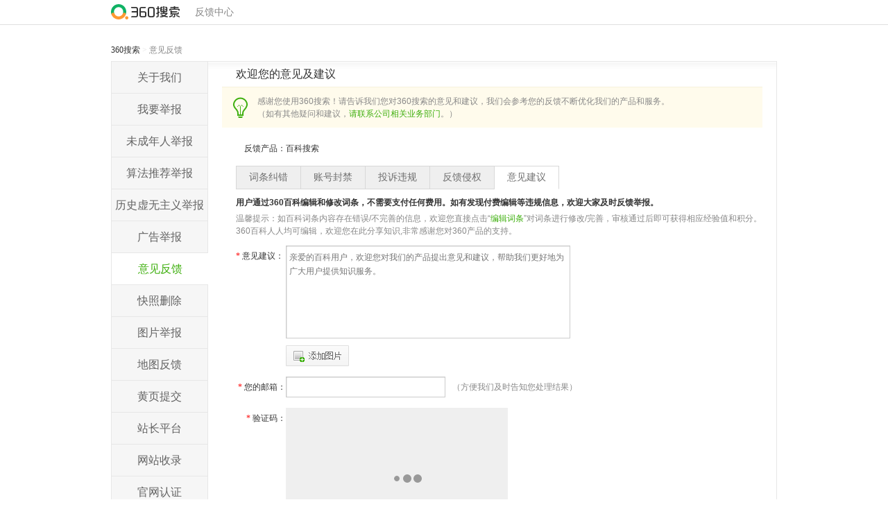

--- FILE ---
content_type: text/html; charset=utf-8
request_url: https://info.so.com/feedback_baike.html?type=suggest&eid=5388257&sid=5624832&entryname=%E5%BB%96%E4%BB%B2%E6%81%BA
body_size: 6658
content:
<!DOCTYPE html><!--[if lt IE 7 ]><html id="skin-outer" class="ie6"><![endif]--><!--[if IE 7 ]><html id="skin-outer" class="ie7"><![endif]--><!--[if IE 8 ]><html id="skin-outer" class="ie8"><![endif]--><!--[if IE 9 ]><html id="skin-outer" class="ie9"><![endif]--><!--[if (gt IE 9)|!(IE)]><!--><html><!--<![endif]--><head><meta charset="utf-8" /><title>用户意见反馈_360搜索</title><link rel="stylesheet" href="https://s4.ssl.qhres2.com/static/ee36137a68c776d0.css" /><link rel="shortcut icon" href="//s4.qhimg.com/static/121a1737750aa53d.ico" type="image/x-icon"><link rel="styleSheet" href="Public/Map/Css/public.css" /><style type="text/css">
.preview_fake{width:100px;height:100px;filter:progid:DXImageTransform.Microsoft.AlphaImageLoader(sizingMethod=scale);}
#preview_wrapper{width:630px;height:100px;zoom:1;border:1px solid #ccc;border-radius: 5px; margin-top: 5px; padding: 10px;margin-left: 72px;}
#preview_wrapper .preview_fake{ width: 100px; height: 100px; margin-top: 0px; margin-left: 0px; float:left; margin-right: 15px;}
.fileName{color:red;}
.feedback .mod-form .i .k {width:6em;}
.att{
    padding: 5px 0 12px;
    color: #888;
    font-weight: normal;
}
.feedback .nav{margin:0 0 10px;}
.tab-sec{overflow: hidden;zoom:1;}
.tab-sec .line{line-height: 30px;margin-bottom: 10px;zoom:1;overflow: hidden;}
.tab-sec label{float: left;width:6em;}
.tab-sec .rt{float: left;}
.tab-sec .rt .pt{margin-right: 15px;}
.tab-sec .rt .pt input{margin-right: 5px;}
.tab-sec .line .input{width: 300px;height: 20px;line-height: 20px;}
.tab-sec .line .txtarea{width: 400px;height: 120px;line-height: 20px;}
.feedback .input-file{margin-left: 72px;}
.feedback .line .limit{padding-left: 5px;float: left;}
.feedback .line label b{
    font-family: simhei;
    font-weight: normal;
    color: #f00;
    margin-right: 3px;
}
#contentnum{color: red;}
.feedback .input-file{display: inline-block;*display: inline;zoom:1;}
.tab-sec{display: none;}
.feedback .currTabContainer{display: block;}
.tab-sec .imgTipsWrap{display: none;margin-bottom: 15px;}
.imgTipsWrap label{line-height: 20px;}
.imgTips{float: left;width: 500px;line-height: 20px;color:#888;}
#wordcorrectAlbumImg{width:400px;overflow: hidden;}
#wordcorrectAlbumImg .album-img{margin-left: 72px;height: 120px;}
#wordcorrectAlbumImg .album-error{
    margin-left: 72px;
    height: 120px;width:120px;
}
</style><script src="https://s0.qhimg.com/lib/qwrap/113.js"></script><script>
    var publicurl = '/Public/Feed';
</script><script type="text/javascript" src="/Public/common/common.js"></script><meta name="description" content="" /></head><body><div id="doc"><style>
	#hd .logo a{padding-left: 0px; overflow: hidden;display: inline-block;font-size: 14px;}
	#hd .logo .title{cursor: default; background: none; text-indent: 0px; height: 23px; line-height: 22px; margin-bottom: 4px; padding-left: 11px;}
    /*#hd .logo span{font-size:16px;font-family:'Microsoft YaHei';line-height:35px;color:#888;display:inline-block;font-weight:lighter;}*/
    
.side
.menu span,.menu a {
	text-indent: 0; display: block; 
	background: none; 
	height: 45px; overflow: hidden;line-height: 45px;
	color:#636363;
	text-align: center;
	font-size: 16px;
}
.menu a{border-right: 1px solid #e7e7e7;}
.menu a:hover{text-decoration: none;}
.menu span a.cur{color:#3eaf0e;background-color:#fff;border-right: none;}
.menu span a:hover{color:#3eaf0e;}
.ie9 .uploadimg{
	display: none;
}
.hd-rtools {position: relative;font-size: 14px;}
.hd-rtools .user-group{position: absolute; right: 0; top: 0}
.hd-rtools .user-group .title {
    display: inline-block;
    height: 14px;
    overflow: hidden;
    text-overflow: ellipsis;
    white-space: nowrap;
	width: auto !important;
	cursor: pointer !important;
}
.hd-rtools .user-group .title .arrow{
    display: inline-block;
    width: 0;
    height: 0;
    margin-left: 6px;
    border-left: 4px solid transparent;
    border-right: 4px solid transparent;
    border-top: 5px solid #999;
    vertical-align: middle;
    transition: transform .15s ease-in-out;
}
.hd-rtools .user-group.u-logined:hover .title .arrow{transform: rotate(180deg);}
.g-shadow {
    box-shadow: 0 4px 16px 0 rgba(0, 0, 0, .12), 0 2px 6px 0 rgba(0, 0, 0, .04);
}
#hd .user-group a {background: none !important}
.g-menu {
    background: #fff;
    border-radius: 8px;
    border-bottom: none;
    font-size: 13px;
    min-width: 120px;
    overflow: hidden;
    padding: 8px 0;
    position: absolute;
    top: 32px;
    right: 0;
    z-index: 1000;
    display: none;
}
.hd-rtools .user-group.u-logined:hover .g-menu{display: block;}
.g-menu li {white-space: nowrap;}
.g-menu li a{
    display: block;
    padding: 3px 0;
    width: 100% !important;
	margin: 0 !important;
	height: auto !important;
    color: #333;
	font-size: 14px !important;
	text-align: center;
}
.g-menu li a:hover{color: #0fb264 !important; text-decoration: none;}
</style><div id="hd"><div class="inner"><div class="logo hd-rtools"><h1><a href="https://www.so.com">&nbsp;</a><a class="title">反馈中心</a></h1><div class="show-list user-group "></div></div></div></div><!--[if lte IE 8]><style>.low-ie{z-index: 9999;position:relative;top:0;width:100%;height:200px;background:#dd3526;color:#fff;}.low-ie .wrap{position:absolute;top:50%;left:50%;margin:-34px 0 0 -320px;width:640px}.low-ie a{color:#fff;text-decoration:underline}.low-ie img{float:left}.low-ie .line1{margin-bottom:12px;font-size:22px;font-family:Microsoft YaHei}.low-ie .line2{font-size:14px}.low-ie .txt{margin-left:95px}</style><div class="low-ie"><div class="wrap"><img src="https://p4.qhimg.com/t01a98c522e4e2bc792.jpg"><div class="txt"><p class="line1">您的浏览器版本太低，将不能正常使用360搜索反馈！</p><p class="line2">要正常浏览本网站，请安装&nbsp;&nbsp;&nbsp;<a href="//browser.360.cn/ee">360浏览器</a>，或者升级至&nbsp;&nbsp;&nbsp;<a href="//support.microsoft.com/zh-cn/products/internet-explorer">新版本 IE 浏览器</a> 。</p></div></div></div><![endif]--><div id="bd"><div class="crumbs"><a href="https://www.so.com" target="_blank">360搜索</a> &gt; <span class="cur">意见反馈</span></div><script>
	var _siteInfo = "info.so.com",
		_siteName = "www.so.com",
		_siteDitu = "map.so.com";
</script><div class="inner"><div class="side"><div class="menu"><style>
	.container {
		min-height: 551px
	}
</style><span><a href="/about.html" >关于我们</a></span><span><a href="/web_report.html" >我要举报</a></span><span><a href="/teenager_report.html" >未成年人举报</a></span><span><a href="/algorithm_report.html" >算法推荐举报</a></span><span><a href="/history_report.html" >历史虚无主义举报</a></span><span><a href="https://e.360.cn/static/zhihui/customerComplaintTrace/?adSource=1">广告举报</a></span><span><a href="/feedback.html" class="cur">意见反馈</a></span><span><a href="/cache_remove.html" >快照删除</a></span><span><a href="/image_report.html" >图片举报</a></span><span><a href="/map_suggest.html" >地图反馈</a></span><span><a href="http://dian.360.cn" >黄页提交</a></span><span><a href="https://zhanzhang.so.com/?m=Site&a=index">站长平台</a></span><span><a href="/site_submit.html" >网站收录</a></span><!-- <span><a href="/news_submit.html" >新闻源收录</a></span> --><span><a href="/web_check.html" >官网认证</a></span></div></div><div class="container"><div class="hd"><h2>欢迎您的意见及建议</h2></div><div class="bd"><div class="tips"><p>感谢您使用360搜索！请告诉我们您对360搜索的意见和建议，我们会参考您的反馈不断优化我们的产品和服务。<br />
                            （如有其他疑问和建议，<a href="https://www.360.cn/about/contactus.html">请联系公司相关业务部门</a>。）</p></div><div class="feedback"><div class="mod-form"><div class="i" style="padding-top:15px;margin-bottom: 10px;"><div class="k">反馈产品：</div><div class="v">百科搜索<div class="prompt"></div></div></div><ul class="nav" id="feedbackNav"><li data-tab="wordcorrect"><a href="javascript:void(0);">词条纠错</a></li><li data-tab="account"><a href="javascript:void(0);">账号封禁</a></li><li data-tab="violation"><a href="javascript:void(0);">投诉违规</a></li><li data-tab="infringement"><a href="javascript:void(0);">反馈侵权</a></li><li data-tab="suggest"><a href="javascript:void(0);">意见建议</a></li></ul><p><strong>用户通过360百科编辑和修改词条，不需要支付任何费用。如有发现付费编辑等违规信息，欢迎大家及时反馈举报。</strong></p><h4 class="att">温馨提示：如百科词条内容存在错误/不完善的信息，欢迎您直接点击“<a href="https://baike.so.com/create/edit/?product=baike&eid=5388257&sid=5624832&src=feedback" target="_blank">编辑词条</a>”对词条进行修改/完善，审核通过后即可获得相应经验值和积分。360百科人人均可编辑，欢迎您在此分享知识,非常感谢您对360产品的支持。</h4><!-- 词条纠错 --><form id="wordcorrect" class="tab-sec" action="/index.php?a=baikesubmit&m=Index&g=Feed" method="post" name="delcache"  enctype="multipart/form-data" onsubmit="return window.feedbackformBaike(this);"><!-- 图片 --><input type="hidden" name="casetype" class="baike-tabname"><div class="line"><label><b>*</b>本人身份：</label><div class="rt"><span class="pt"><input type="radio" name="identity" value="1" data-type="wordcorrect">企业 </span><span class="pt"><input type="radio" name="identity" value="2" data-type="wordcorrect">个人 </span></div><p class="limit"></p></div><div class="line"><label>词条名称：</label><input type="text" class="input-placeholder input" name="entryname" value="廖仲恺"></div><div class="line"><label><b>*</b>词条url：</label><input type="text" class="input input-placeholder entryurl" name="entryurl"><p class="limit"></p></div><div class="line"><label><b>*</b>问题描述：</label><textarea class="txtarea input input-placeholder" placeholder="请详细描述词条错误原因，帮助我们快速定位词条问题，同时请您提供正确的内容以及与之相关的参考资料。" name="content" id="content"></textarea><p class="limit"></p></div><div class="i i-nocol uploadimg" id="wordcorrectAlbumImg"><div class="input-file" id="upaddimg"><div class="bt-addimg"></div><input type="file" onchange="javascript:onUploadImgChange(this)" id="img_1" name="img[]" class="file"><input type="file" onchange="javascript:onUploadImgChange(this)" id="img_2" name="img[]" class="file"><input type="file" onchange="javascript:onUploadImgChange(this)" id="img_3" name="img[]" class="file"><input type="file" onchange="javascript:onUploadImgChange(this)" id="img_4" name="img[]" class="file"><input type="file" onchange="javascript:onUploadImgChange(this)" id="img_5" name="img[]" class="file"></div><div id="file_uploadQueue"></div><div id="preview_wrapper" style=" display: none;"></div></div><div class="line imgTipsWrap"><label>上传提示：</label><p class="imgTips"></p></div><div class="i"><div class="k"><b>*</b>您的邮箱：</div><div class="v"><input type="text" class="input input-placeholder" name="contact" id="contact" style="width:220px;" /><input type="hidden" id="browertype" name="browertype" value="" /><input type="hidden" id="browerversion" name="browerversion" value="" /><input type="hidden" id="osversion" name="osversion" value="" /><input type="hidden" id="referer" name="referer" value="" /><input type="hidden" id="src" name="src" value="" /><input type="hidden" name="eid" value="5388257"><input type="hidden" name="sid" value="5624832"><div class="prompt">（方便我们及时告知您处理结果）</div></div></div><div class="i"><div class="k"><b>*</b>验证码：</div><div class="v"><input type="hidden" class="input input-placeholder" id="wordcorrect_checkcodecheckcode" style="width:80px;" name="checkcode" /><div class="checkcode" id="wordcorrect_checkcode" style="float:left;width:320px;"></div><div class="prompt cachecode-tip" style="margin-left:10px;"></div><script src="https://s.ssl.qhres2.com/pkg/anti_captcha/vip/latest/q360.js" charset="utf-8"></script><script>    function diffcheckcode(e) {
        var $checkcode;
        if (e) {
            $checkcode = $(e).find('input[name="checkcode"]');
        } else {
            $checkcode = $('input[name="checkcode"]');
        }
        if ($checkcode.val() == '') {
            $('.cachecode-tip').css('color', 'red').html("请正确填写验证码");
            return false;
        }
        return true;
    }
    var id = 'wordcorrect_checkcode';
    var option = {
        id: 'PGBSHey0ZeCkhQm3qWTlwp16QCCChLtw',
        el: '#' + id,
        protocol: location.protocol.split(':')[0],
        type: 'inset',
        mode: 'click',
        onVerify: function (res) {
            if (res.result === true) {
                $('#wordcorrect_checkcodecheckcode').val(res.data.validate);
            } else if (res.result === false) {
                console.log('验证失败')
            }
        }
    }

    init360Captcha(option, function onready(captcha) {
    }, function onerror(err) {
        console.error(err)
    })
</script></div></div><div class="btn"><button type="submit" class="bt-submit-1">提交</button></div><input type="hidden" name="__hash__" value="633a9b20ec78f21666fe87506c1aa35c_4fc79dba6415dc4752def8d90c599a94" /></form><!-- 账号封禁 --><form id="account" class="tab-sec" action="/index.php?a=baikesubmit&m=Index&g=Feed" method="post" name="delcache"  enctype="multipart/form-data" onsubmit="return window.feedbackformBaike(this);"><input type="hidden" name="casetype" class="baike-tabname"><div class="line"><label><b>*</b>用户名：</label><input type="text" class="input input-placeholder uname_fj" name="focus_username"><p class="limit"></p></div><div class="line"><label><b>*</b>详细说明：</label><textarea class="txtarea input input-placeholder" placeholder="如您的账号被封禁，请说明系统反馈的封禁原因，以便核实处理。百科不欢迎任何形式的广告宣传内容、恶意编辑或不相关信息，请按照百科规范进行编辑。" name="content" id="content"></textarea><p class="limit"></p></div><div class="i i-nocol uploadimg" class="upload-feedback-img"><div class="input-file" id="upaddimg"><div class="bt-addimg"></div><input type="file" onchange="javascript:onUploadImgChange(this)" id="img_1" name="img[]" class="file"><input type="file" onchange="javascript:onUploadImgChange(this)" id="img_2" name="img[]" class="file"><input type="file" onchange="javascript:onUploadImgChange(this)" id="img_3" name="img[]" class="file"><input type="file" onchange="javascript:onUploadImgChange(this)" id="img_4" name="img[]" class="file"><input type="file" onchange="javascript:onUploadImgChange(this)" id="img_5" name="img[]" class="file"></div><div id="file_uploadQueue"></div><div id="preview_wrapper" style=" display: none;"></div></div><div class="i"><div class="k"><b>*</b>您的邮箱：</div><div class="v"><input type="text" class="input input-placeholder" name="contact" id="contact" style="width:220px;" /><input type="hidden" id="browertype" name="browertype" value="" /><input type="hidden" id="browerversion" name="browerversion" value="" /><input type="hidden" id="osversion" name="osversion" value="" /><input type="hidden" id="referer" name="referer" value="" /><input type="hidden" id="src" name="src" value="" /><input type="hidden" name="eid" value="5388257"><input type="hidden" name="sid" value="5624832"><div class="prompt">（方便我们及时告知您处理结果）</div></div></div><div class="i"><div class="k"><b>*</b>验证码：</div><div class="v"><input type="hidden" class="input input-placeholder" id="account_checkcodecheckcode" style="width:80px;" name="checkcode" /><div class="checkcode" id="account_checkcode" style="float:left;width:320px;"></div><div class="prompt cachecode-tip" style="margin-left:10px;"></div><script src="https://s.ssl.qhres2.com/pkg/anti_captcha/vip/latest/q360.js" charset="utf-8"></script><script>    function diffcheckcode(e) {
        var $checkcode;
        if (e) {
            $checkcode = $(e).find('input[name="checkcode"]');
        } else {
            $checkcode = $('input[name="checkcode"]');
        }
        if ($checkcode.val() == '') {
            $('.cachecode-tip').css('color', 'red').html("请正确填写验证码");
            return false;
        }
        return true;
    }
    var id = 'account_checkcode';
    var option = {
        id: 'PGBSHey0ZeCkhQm3qWTlwp16QCCChLtw',
        el: '#' + id,
        protocol: location.protocol.split(':')[0],
        type: 'inset',
        mode: 'click',
        onVerify: function (res) {
            if (res.result === true) {
                $('#account_checkcodecheckcode').val(res.data.validate);
            } else if (res.result === false) {
                console.log('验证失败')
            }
        }
    }

    init360Captcha(option, function onready(captcha) {
    }, function onerror(err) {
        console.error(err)
    })
</script></div></div><div class="btn"><button type="submit" class="bt-submit-1">提交</button></div><input type="hidden" name="__hash__" value="633a9b20ec78f21666fe87506c1aa35c_4fc79dba6415dc4752def8d90c599a94" /></form><!-- 投诉违规 --><form id="violation" class="tab-sec" action="/index.php?a=baikesubmit&m=Index&g=Feed" method="post" name="delcache"  enctype="multipart/form-data" onsubmit="return window.feedbackformBaike(this);"><input type="hidden" name="casetype" class="baike-tabname"><div class="line"><label>投诉词条名：</label><input type="text" class="input-placeholder input" name="entryname" value="廖仲恺"></div><div class="line"><label><b>*</b>词条url：</label><input type="text" class="input input-placeholder entryurl" name="entryurl"><p class="limit"></p></div><div class="line"><label>投诉用户：</label><input type="text" class="input input-placeholder" name="focus_username"></div><div class="line"><label><b>*</b>投诉原因：</label><textarea class="txtarea input input-placeholder" placeholder="请举报不适合百科收录的内容，请详细说明原因，通过截图、链接等直观的形式反馈，帮助我们定位问题。
如发现售卖词条等违规行为，请提供获取信息的渠道和相关人员信息，共建和谐的知识共享氛围，感谢支持。" name="content" id="content"></textarea><p class="limit"></p></div><div class="i i-nocol uploadimg" class="upload-feedback-img"><div class="input-file" id="upaddimg"><div class="bt-addimg"></div><input type="file" onchange="javascript:onUploadImgChange(this)" id="img_1" name="img[]" class="file"><input type="file" onchange="javascript:onUploadImgChange(this)" id="img_2" name="img[]" class="file"><input type="file" onchange="javascript:onUploadImgChange(this)" id="img_3" name="img[]" class="file"><input type="file" onchange="javascript:onUploadImgChange(this)" id="img_4" name="img[]" class="file"><input type="file" onchange="javascript:onUploadImgChange(this)" id="img_5" name="img[]" class="file"></div><div id="file_uploadQueue"></div><div id="preview_wrapper" style=" display: none;"></div></div><div class="i"><div class="k"><b>*</b>您的邮箱：</div><div class="v"><input type="text" class="input input-placeholder" name="contact" id="contact" style="width:220px;" /><input type="hidden" id="browertype" name="browertype" value="" /><input type="hidden" id="browerversion" name="browerversion" value="" /><input type="hidden" id="osversion" name="osversion" value="" /><input type="hidden" id="referer" name="referer" value="" /><input type="hidden" id="src" name="src" value="" /><input type="hidden" name="eid" value="5388257"><input type="hidden" name="sid" value="5624832"><div class="prompt">（方便我们及时告知您处理结果）</div></div></div><div class="i"><div class="k"><b>*</b>验证码：</div><div class="v"><input type="hidden" class="input input-placeholder" id="violation_checkcodecheckcode" style="width:80px;" name="checkcode" /><div class="checkcode" id="violation_checkcode" style="float:left;width:320px;"></div><div class="prompt cachecode-tip" style="margin-left:10px;"></div><script src="https://s.ssl.qhres2.com/pkg/anti_captcha/vip/latest/q360.js" charset="utf-8"></script><script>    function diffcheckcode(e) {
        var $checkcode;
        if (e) {
            $checkcode = $(e).find('input[name="checkcode"]');
        } else {
            $checkcode = $('input[name="checkcode"]');
        }
        if ($checkcode.val() == '') {
            $('.cachecode-tip').css('color', 'red').html("请正确填写验证码");
            return false;
        }
        return true;
    }
    var id = 'violation_checkcode';
    var option = {
        id: 'PGBSHey0ZeCkhQm3qWTlwp16QCCChLtw',
        el: '#' + id,
        protocol: location.protocol.split(':')[0],
        type: 'inset',
        mode: 'click',
        onVerify: function (res) {
            if (res.result === true) {
                $('#violation_checkcodecheckcode').val(res.data.validate);
            } else if (res.result === false) {
                console.log('验证失败')
            }
        }
    }

    init360Captcha(option, function onready(captcha) {
    }, function onerror(err) {
        console.error(err)
    })
</script></div></div><div class="btn"><button type="submit" class="bt-submit-1">提交</button></div><input type="hidden" name="__hash__" value="633a9b20ec78f21666fe87506c1aa35c_4fc79dba6415dc4752def8d90c599a94" /></form><!-- 反馈侵权 --><form id="infringement" class="tab-sec" action="/index.php?a=baikesubmit&m=Index&g=Feed" method="post" name="delcache"  enctype="multipart/form-data" onsubmit="return window.feedbackformBaike(this);"><input type="hidden" name="casetype" class="baike-tabname"><div class="line"><label><b>*</b>本人身份：</label><div class="rt"><span class="pt"><input type="radio" name="identity" value="1" data-type="infringement">企业 </span><span class="pt"><input type="radio" name="identity" value="2" data-type="infringement">个人 </span></div><p class="limit"></p></div><div class="line"><label>词条名称：</label><input type="text" class="input-placeholder input" name="entryname" value="廖仲恺"></div><div class="line"><label><b>*</b>词条url：</label><input type="text" class="input input-placeholder entryurl" name="entryurl"><p class="limit"></p></div><div class="line"><label><b>*</b>问题描述：</label><textarea class="txtarea input input-placeholder" placeholder="请详细描述涉及侵权的相关内容，帮助我们快速定位词条问题，同时请您提供与之相关的参考资料。" name="content" id="content"></textarea><p class="limit"></p></div><div class="i i-nocol uploadimg" class="upload-feedback-img"><div class="input-file" id="upaddimg"><div class="bt-addimg"></div><input type="file" onchange="javascript:onUploadImgChange(this)" id="img_1" name="img[]" class="file"><input type="file" onchange="javascript:onUploadImgChange(this)" id="img_2" name="img[]" class="file"><input type="file" onchange="javascript:onUploadImgChange(this)" id="img_3" name="img[]" class="file"><input type="file" onchange="javascript:onUploadImgChange(this)" id="img_4" name="img[]" class="file"><input type="file" onchange="javascript:onUploadImgChange(this)" id="img_5" name="img[]" class="file"></div><div id="file_uploadQueue"></div><div id="preview_wrapper" style=" display: none;"></div></div><div class="line imgTipsWrap"><label>上传提示：</label><p class="imgTips"></p></div><div class="i"><div class="k"><b>*</b>您的邮箱：</div><div class="v"><input type="text" class="input input-placeholder" name="contact" id="contact" style="width:220px;" /><input type="hidden" id="browertype" name="browertype" value="" /><input type="hidden" id="browerversion" name="browerversion" value="" /><input type="hidden" id="osversion" name="osversion" value="" /><input type="hidden" id="referer" name="referer" value="" /><input type="hidden" id="src" name="src" value="" /><input type="hidden" name="eid" value="5388257"><input type="hidden" name="sid" value="5624832"><div class="prompt">（方便我们及时告知您处理结果）</div></div></div><div class="i"><div class="k"><b>*</b>验证码：</div><div class="v"><input type="hidden" class="input input-placeholder" id="infringement_checkcodecheckcode" style="width:80px;" name="checkcode" /><div class="checkcode" id="infringement_checkcode" style="float:left;width:320px;"></div><div class="prompt cachecode-tip" style="margin-left:10px;"></div><script src="https://s.ssl.qhres2.com/pkg/anti_captcha/vip/latest/q360.js" charset="utf-8"></script><script>    function diffcheckcode(e) {
        var $checkcode;
        if (e) {
            $checkcode = $(e).find('input[name="checkcode"]');
        } else {
            $checkcode = $('input[name="checkcode"]');
        }
        if ($checkcode.val() == '') {
            $('.cachecode-tip').css('color', 'red').html("请正确填写验证码");
            return false;
        }
        return true;
    }
    var id = 'infringement_checkcode';
    var option = {
        id: 'PGBSHey0ZeCkhQm3qWTlwp16QCCChLtw',
        el: '#' + id,
        protocol: location.protocol.split(':')[0],
        type: 'inset',
        mode: 'click',
        onVerify: function (res) {
            if (res.result === true) {
                $('#infringement_checkcodecheckcode').val(res.data.validate);
            } else if (res.result === false) {
                console.log('验证失败')
            }
        }
    }

    init360Captcha(option, function onready(captcha) {
    }, function onerror(err) {
        console.error(err)
    })
</script></div></div><div class="btn"><button type="submit" class="bt-submit-1">提交</button></div><input type="hidden" name="__hash__" value="633a9b20ec78f21666fe87506c1aa35c_4fc79dba6415dc4752def8d90c599a94" /></form><!-- 意见建议 --><form id="suggest" class="tab-sec" action="/index.php?a=baikesubmit&m=Index&g=Feed" method="post" name="delcache"  enctype="multipart/form-data" onsubmit="return window.feedbackformBaike(this);"><input type="hidden" name="casetype" class="baike-tabname"><div class="line"><label><b>*</b>意见建议：</label><textarea class="txtarea input input-placeholder" placeholder="亲爱的百科用户，欢迎您对我们的产品提出意见和建议，帮助我们更好地为广大用户提供知识服务。" name="content" id="content"></textarea><p class="limit"></p></div><div class="i i-nocol uploadimg" class="upload-feedback-img"><div class="input-file" id="upaddimg"><div class="bt-addimg"></div><input type="file" onchange="javascript:onUploadImgChange(this)" id="img_1" name="img[]" class="file"><input type="file" onchange="javascript:onUploadImgChange(this)" id="img_2" name="img[]" class="file"><input type="file" onchange="javascript:onUploadImgChange(this)" id="img_3" name="img[]" class="file"><input type="file" onchange="javascript:onUploadImgChange(this)" id="img_4" name="img[]" class="file"><input type="file" onchange="javascript:onUploadImgChange(this)" id="img_5" name="img[]" class="file"></div><div id="file_uploadQueue"></div><div id="preview_wrapper" style=" display: none;"></div></div><div class="i"><div class="k"><b>*</b>您的邮箱：</div><div class="v"><input type="text" class="input input-placeholder" name="contact" id="contact" style="width:220px;" /><input type="hidden" id="browertype" name="browertype" value="" /><input type="hidden" id="browerversion" name="browerversion" value="" /><input type="hidden" id="osversion" name="osversion" value="" /><input type="hidden" id="referer" name="referer" value="" /><input type="hidden" id="src" name="src" value="" /><input type="hidden" name="eid" value="5388257"><input type="hidden" name="sid" value="5624832"><div class="prompt">（方便我们及时告知您处理结果）</div></div></div><div class="i"><div class="k"><b>*</b>验证码：</div><div class="v"><input type="hidden" class="input input-placeholder" id="suggest_checkcodecheckcode" style="width:80px;" name="checkcode" /><div class="checkcode" id="suggest_checkcode" style="float:left;width:320px;"></div><div class="prompt cachecode-tip" style="margin-left:10px;"></div><script src="https://s.ssl.qhres2.com/pkg/anti_captcha/vip/latest/q360.js" charset="utf-8"></script><script>    function diffcheckcode(e) {
        var $checkcode;
        if (e) {
            $checkcode = $(e).find('input[name="checkcode"]');
        } else {
            $checkcode = $('input[name="checkcode"]');
        }
        if ($checkcode.val() == '') {
            $('.cachecode-tip').css('color', 'red').html("请正确填写验证码");
            return false;
        }
        return true;
    }
    var id = 'suggest_checkcode';
    var option = {
        id: 'PGBSHey0ZeCkhQm3qWTlwp16QCCChLtw',
        el: '#' + id,
        protocol: location.protocol.split(':')[0],
        type: 'inset',
        mode: 'click',
        onVerify: function (res) {
            if (res.result === true) {
                $('#suggest_checkcodecheckcode').val(res.data.validate);
            } else if (res.result === false) {
                console.log('验证失败')
            }
        }
    }

    init360Captcha(option, function onready(captcha) {
    }, function onerror(err) {
        console.error(err)
    })
</script></div></div><div class="btn"><button type="submit" class="bt-submit-1">提交</button></div><input type="hidden" name="__hash__" value="633a9b20ec78f21666fe87506c1aa35c_4fc79dba6415dc4752def8d90c599a94" /></form></div></div></div></div></div></div><div id="ft"><p id="footer">©2026 360.CN 奇虎360旗下搜索服务  <a href="https://beian.miit.gov.cn/" target="_blank">京ICP备08010314号-19</a>&nbsp;<a target="_blank" href="http://www.beian.gov.cn/portal/registerSystemInfo?recordcode=11000002000022">京公网安备11000002000022号</a></p><script src="https://s3.ssl.qhimg.com/!16c59446/monitor.js"></script><script src="/Public/common/domonitor.js"></script><script type="text/javascript" src="/Public/common/jquery-1.7.min.js"></script><script>
    //  获取底部备案信息
    var cloud_config_url = "https://api.ssl.so.com/cloud_config",
        cloud_config_param = {
            keys: "footer.html",
            from: "www.so.com"
        }
    $.ajax({
        url: cloud_config_url,
        data: cloud_config_param,
        method: 'get',
        dataType: 'jsonp',
        crossDomain: true,
        success: function (data) {
            if (data.data && data.data['footer.html']) {
                $("#footer").html(data.data['footer.html']);
            }
        },
        error: function (e) { }
    });
</script></div></div><script type="text/javascript" src="/Public/common/jquery-1.7.min.js"></script><!-- <script type="text/javascript" src="/Public/common/tool.js"></script> --><script type="text/javascript">
    var eid = "5388257",
        sid = "5624832";
</script><script type="text/javascript" src="/Public/common/feed_baike.js"></script></body></html>

--- FILE ---
content_type: text/html; charset=UTF-8
request_url: https://vipcaptcha.antispam.360.cn/clicaptcha/getconf?callback=Q360_1768920644798&referer=https%3A%2F%2Finfo.so.com%2Ffeedback_baike.html%3Ftype%3Dsuggest%26eid%3D5388257%26sid%3D5624832%26entryname%3D%25E5%25BB%2596%25E4%25BB%25B2%25E6%2581%25BA&id=PGBSHey0ZeCkhQm3qWTlwp16QCCChLtw&type=inset&Q_UDID=88462928-c152-b6d3-89d4-3da5971f05ad&version=1.2.7
body_size: 253
content:
Q360_1768920644798({"code":0,"data":{"apiServer":["vipcaptcha.antispam.360.cn"],"logo":["https://p3.ssl.qhimgs4.com/t01db4a760c5cb1f892.png"],"resources":["/static/e45f774450251dfc.js"],"staticServers":["s1.ssl.qhres2.com"]},"msg":"OK","request_id":"20260120225044YaogyYmrevlTiDbIYK"})

--- FILE ---
content_type: text/html; charset=UTF-8
request_url: https://vipcaptcha.antispam.360.cn/clicaptcha/get?callback=Q360_1768920657120&referer=https%3A%2F%2Finfo.so.com%2Ffeedback_baike.html%3Ftype%3Dsuggest%26eid%3D5388257%26sid%3D5624832%26entryname%3D%25E5%25BB%2596%25E4%25BB%25B2%25E6%2581%25BA&protocol=https&id=PGBSHey0ZeCkhQm3qWTlwp16QCCChLtw&type=inset&fp=b226deffee72e4619c9a9f7563319ce9&Q_UDID=88462928-c152-b6d3-89d4-3da5971f05ad&version=1.2.7
body_size: 206
content:
Q360_1768920657120({"code":0,"data":{"pic_url":"https://p3.ssl.qhimgs4.com/t01fe1b1f4ea79ee194.jpg","token":"81003f313bea86c89c1cef1a88a93c20"},"msg":"OK","request_id":"202601202250489nXSJbwvaJ5RItYsNl"})

--- FILE ---
content_type: text/html; charset=UTF-8
request_url: https://vipcaptcha.antispam.360.cn/clicaptcha/get?callback=Q360_1768920649512&referer=https%3A%2F%2Finfo.so.com%2Ffeedback_baike.html%3Ftype%3Dsuggest%26eid%3D5388257%26sid%3D5624832%26entryname%3D%25E5%25BB%2596%25E4%25BB%25B2%25E6%2581%25BA&protocol=https&id=PGBSHey0ZeCkhQm3qWTlwp16QCCChLtw&type=inset&fp=b226deffee72e4619c9a9f7563319ce9&Q_UDID=88462928-c152-b6d3-89d4-3da5971f05ad&version=1.2.7
body_size: 202
content:
Q360_1768920649512({"code":0,"data":{"pic_url":"https://p3.ssl.qhimgs4.com/t01fe1b1f4ea79ee194.jpg","token":"0a3be8ba2f3d5b36a3c7e88e98631a57"},"msg":"OK","request_id":"20260120225048A9rxnvf1z0nQz0ggoa"})

--- FILE ---
content_type: text/html; charset=UTF-8
request_url: https://vipcaptcha.antispam.360.cn/clicaptcha/get?callback=Q360_1768920650173&referer=https%3A%2F%2Finfo.so.com%2Ffeedback_baike.html%3Ftype%3Dsuggest%26eid%3D5388257%26sid%3D5624832%26entryname%3D%25E5%25BB%2596%25E4%25BB%25B2%25E6%2581%25BA&protocol=https&id=PGBSHey0ZeCkhQm3qWTlwp16QCCChLtw&type=inset&fp=b226deffee72e4619c9a9f7563319ce9&Q_UDID=88462928-c152-b6d3-89d4-3da5971f05ad&version=1.2.7
body_size: 206
content:
Q360_1768920650173({"code":0,"data":{"pic_url":"https://p3.ssl.qhimgs4.com/t01fe1b1f4ea79ee194.jpg","token":"11762a67156778d16b747a4e383e2103"},"msg":"OK","request_id":"202601202250486CbHlp1PsdKHYB5KFn"})

--- FILE ---
content_type: text/html; charset=UTF-8
request_url: https://vipcaptcha.antispam.360.cn/clicaptcha/get?callback=Q360_1768920653874&referer=https%3A%2F%2Finfo.so.com%2Ffeedback_baike.html%3Ftype%3Dsuggest%26eid%3D5388257%26sid%3D5624832%26entryname%3D%25E5%25BB%2596%25E4%25BB%25B2%25E6%2581%25BA&protocol=https&id=PGBSHey0ZeCkhQm3qWTlwp16QCCChLtw&type=inset&fp=b226deffee72e4619c9a9f7563319ce9&Q_UDID=88462928-c152-b6d3-89d4-3da5971f05ad&version=1.2.7
body_size: 206
content:
Q360_1768920653874({"code":0,"data":{"pic_url":"https://p3.ssl.qhimgs4.com/t01fe1b1f4ea79ee194.jpg","token":"2379d8e6557aa51395ff5874f4896623"},"msg":"OK","request_id":"20260120225048m0Eb0sS4GDumTyVtca"})

--- FILE ---
content_type: text/html; charset=UTF-8
request_url: https://vipcaptcha.antispam.360.cn/clicaptcha/get?callback=Q360_1768920652048&referer=https%3A%2F%2Finfo.so.com%2Ffeedback_baike.html%3Ftype%3Dsuggest%26eid%3D5388257%26sid%3D5624832%26entryname%3D%25E5%25BB%2596%25E4%25BB%25B2%25E6%2581%25BA&protocol=https&id=PGBSHey0ZeCkhQm3qWTlwp16QCCChLtw&type=inset&fp=b226deffee72e4619c9a9f7563319ce9&Q_UDID=88462928-c152-b6d3-89d4-3da5971f05ad&version=1.2.7
body_size: 202
content:
Q360_1768920652048({"code":0,"data":{"pic_url":"https://p3.ssl.qhimgs4.com/t01fe1b1f4ea79ee194.jpg","token":"60f9132bb63c36744c3f040bf7fcc108"},"msg":"OK","request_id":"20260120225048M1Mt89Olp45t9E2SeK"})

--- FILE ---
content_type: application/javascript; charset=utf-8
request_url: https://s0.qhimg.com/lib/qwrap/113.js
body_size: 63015
content:
(function(){var a={VERSION:"1.1.3",RELEASE:"2012-05-02",PATH:function(){var a=document.getElementsByTagName("script");return a[a.length-1].src.replace(/(^|\/)[^\/]+\/[^\/]+$/,"$1")}(),namespace:function(b,c){var d=b.split("."),e=0,f;b.indexOf(".")==0&&(e=1,c=c||a),c=c||window;for(;f=d[e++];)c[f]||(c[f]={}),c=c[f];return c},noConflict:function(){var b=window.QW;return function(){return window.QW=b,a}}(),loadJs:function(a,b,c){c=c||{};var d=document.getElementsByTagName("head")[0]||document.documentElement,e=document.createElement("script"),f=!1;e.src=a,c.charset&&(e.charset=c.charset),e.onerror=e.onload=e.onreadystatechange=function(){!f&&(!this.readyState||this.readyState=="loaded"||this.readyState=="complete")&&(f=!0,b&&b(),e.onerror=e.onload=e.onreadystatechange=null,d.removeChild(e))},d.insertBefore(e,d.firstChild)},loadJsonp:function(){var b=new Date*1;return function(c,d,e){e=e||{};var f="QWJsonp"+b++,g=e.callbackReplacer||/%callbackfun%/ig;window[f]=function(a){d&&d(a),window[f]=null},g.test(c)?c=c.replace(g,f):c+=(/\?/.test(c)?"&":"?")+"callback="+f,a.loadJs(c,e.oncomplete,e)}}(),loadCss:function(a){var b=document.getElementsByTagName("head")[0]||document.documentElement,c=document.createElement("link");c.rel="stylesheet",c.type="text/css",c.href=a,b.insertBefore(c,b.firstChild)},error:function(a,b){throw b=b||Error,new b(a)}};window.QW=a})(),function(){function a(a,b,c){for(var d in b)if(c||!(d in a))a[d]=b[d];return a}function b(a){return!!a&&a.constructor==Object}function c(){for(var a=0;a<h.length;a++){var b=h[a].callback,c=h[a].moduleNames.split(/\s*,\s*/g),d=!0;for(var f=0;f<c.length;f++){var g=e[c[f]];if(g.loadStatus!=2&&(g.loadedChecker?!g.loadedChecker():!QW[c[f]])){d=!1;break}}d&&(b(),h.splice(a,1),a--)}}function d(){function a(){b.loadStatus=2,c(),isLoading=!1,d()}var b=g[0];if(!isLoading&&b){isLoading=!0,g.splice(0,1);var e=b.loadedChecker;e&&e()?a():f(b.url.replace(/^\/\//,QW.PATH),a)}}var e={},f=QW.loadJs,g=[],h=[];isLoading=!1;var i={provideDomains:[QW],provide:function(a,c){if(typeof a=="string"){var d=i.provideDomains;for(var e=0;e<d.length;e++)d[e][a]||(d[e][a]=c)}else if(b(a))for(e in a)i.provide(e,a[e])},addConfig:function(c,d){if(typeof c=="string"){var f=a({},d);f.moduleName=c,e[c]=f}else if(b(c))for(var g in c)i.addConfig(g,c[g])},use:function(a,b){var c={},f=[],i=a.split(/\s*,\s*/g),j,k,l,m,n;while(i.length){var o={};for(j=0;j<i.length;j++){var p=i[j];if(!p||QW[p])continue;if(!c[p]){if(!e[p])throw"Unknown module: "+p;if(e[p].loadStatus!=2){var q=e[p].loadedChecker;if(q&&q())continue;c[p]=e[p]}var r=["requires","use"];for(k=0;k<r.length;k++){var s=e[p][r[k]];if(s){var t=s.split(",");for(l=0;l<t.length;l++)o[t[l]]=0}}}}i=[];for(j in o)i.push(j)}for(j in c)f.push(c[j]);for(j=0,m=f.length;j<m;j++){if(!f[j].requires)continue;for(k=j+1;k<m;k++)if((new RegExp("(^|,)"+f[k].moduleName+"(,|$)")).test(f[j].requires)){var u=f[k];f.splice(k,1),f.splice(j,0,u),j--;break}}var v=-1,w=-1;for(j=0;j<f.length;j++)n=f[j],!n.loadStatus&&(new RegExp("(^|,)"+n.moduleName+"(,|$)")).test(a)&&(v=j),n.loadStatus==1&&(new RegExp("(^|,)"+n.moduleName+"(,|$)")).test(a)&&(w=j);if(v!=-1||w!=-1)h.push({callback:b,moduleNames:a});else{b();return}for(j=0;j<f.length;j++)n=f[j],n.loadStatus||(n.loadStatus=1,g.push(n));d()}};QW.ModuleH=i,QW.use=i.use,QW.provide=i.provide}(),QW.Browser=function(){var a=window.navigator,b=a.userAgent.toLowerCase(),c=/(msie|webkit|gecko|presto|opera|safari|firefox|chrome|maxthon|android|ipad|iphone|webos|hpwos)[ \/os]*([\d_.]+)/ig,d={platform:a.platform};b.replace(c,function(a,b,c){var e=b.toLowerCase();d[e]||(d[e]=c)}),d.opera&&b.replace(/opera.*version\/([\d.]+)/,function(a,b){d.opera=b});if(d.msie){d.ie=d.msie;var e=parseInt(d.msie,10);d["ie"+e]=!0}return d}();if(QW.Browser.ie)try{document.execCommand("BackgroundImageCache",!1,!0)}catch(e){}(function(){var a={trim:function(a){return a.replace(/^[\s\xa0\u3000]+|[\u3000\xa0\s]+$/g,"")},mulReplace:function(a,b){for(var c=0;c<b.length;c++)a=a.replace(b[c][0],b[c][1]);return a},format:function(a,b){var c=arguments;return a.replace(/\{(\d+)\}/ig,function(a,b){var d=c[(b|0)+1];return d==null?"":d})},tmpl:function(){var a="sArrCMX",b=a+'.push("',c={js:{tagG:"js",isBgn:1,isEnd:1,sBgn:'");',sEnd:";"+b},"if":{tagG:"if",isBgn:1,rlt:1,sBgn:'");if',sEnd:"{"+b},elseif:{tagG:"if",cond:1,rlt:1,sBgn:'");} else if',sEnd:"{"+b},"else":{tagG:"if",cond:1,rlt:2,sEnd:'");}else{'+b},"/if":{tagG:"if",isEnd:1,sEnd:'");}'+b},"for":{tagG:"for",isBgn:1,rlt:1,sBgn:'");for',sEnd:"{"+b},"/for":{tagG:"for",isEnd:1,sEnd:'");}'+b},"while":{tagG:"while",isBgn:1,rlt:1,sBgn:'");while',sEnd:"{"+b},"/while":{tagG:"while",isEnd:1,sEnd:'");}'+b}};return function(d,e){var f=-1,g=[],h=[[/\{strip\}([\s\S]*?)\{\/strip\}/g,function(a,b){return b.replace(/[\r\n]\s*\}/g," }").replace(/[\r\n]\s*/g,"")}],[/\\/g,"\\\\"],[/"/g,'\\"'],[/\r/g,"\\r"],[/\n/g,"\\n"],[/\{[\s\S]*?\S\}/g,function(a){a=a.substr(1,a.length-2);for(var b=0;b<i.length;b++)a=a.replace(i[b][0],i[b][1]);var d=a;/^(.\w+)\W/.test(d)&&(d=RegExp.$1);var e=c[d];if(e){if(e.isBgn)var h=g[++f]={tagG:e.tagG,rlt:e.rlt};if(e.isEnd){if(f<0)throw new Error("Unexpected Tag: "+a);h=g[f--];if(h.tagG!=e.tagG)throw new Error("Unmatch Tags: "+h.tagG+"--"+d)}else if(!e.isBgn){if(f<0)throw new Error("Unexpected Tag:"+a);h=g[f];if(h.tagG!=e.tagG)throw new Error("Unmatch Tags: "+h.tagG+"--"+d);if(e.cond&&!(e.cond&h.rlt))throw new Error("Unexpected Tag: "+d);h.rlt=e.rlt}return(e.sBgn||"")+a.substr(d.length)+(e.sEnd||"")}return'",('+a+'),"'}]],i=[[/\\n/g,"\n"],[/\\r/g,"\r"],[/\\"/g,'"'],[/\\\\/g,"\\"],[/\$(\w+)/g,'opts["$1"]'],[/print\(/g,a+".push("]];for(var j=0;j<h.length;j++)d=d.replace(h[j][0],h[j][1]);if(f>=0)throw new Error("Lose end Tag: "+g[f].tagG);d="var "+a+"=[];"+b+d+'");return '+a+'.join("");';var k=new Function("opts",d);return arguments.length>1?k(e):k}}(),contains:function(a,b){return a.indexOf(b)>-1},dbc2sbc:function(b){return a.mulReplace(b,[[/[\uff01-\uff5e]/g,function(a){return String.fromCharCode(a.charCodeAt(0)-65248)}],[/\u3000/g," "],[/\u3002/g,"."]])},byteLen:function(a){return a.replace(/[^\x00-\xff]/g,"--").length},subByte:function(b,c,d){return a.byteLen(b)<=c?b:(d=d||"",c-=a.byteLen(d),b.substr(0,c).replace(/([^\x00-\xff])/g,"$1 ").substr(0,c).replace(/[^\x00-\xff]$/,"").replace(/([^\x00-\xff]) /g,"$1")+d)},capitalize:function(a){return a.slice(0,1).toUpperCase()+a.slice(1)},camelize:function(a){return a.replace(/\-(\w)/ig,function(a,b){return b.toUpperCase()})},decamelize:function(a){return a.replace(/[A-Z]/g,function(a){return"-"+a.toLowerCase()})},encode4Js:function(b){return a.mulReplace(b,[[/\\/g,"\\u005C"],[/"/g,"\\u0022"],[/'/g,"\\u0027"],[/\//g,"\\u002F"],[/\r/g,"\\u000A"],[/\n/g,"\\u000D"],[/\t/g,"\\u0009"]])},escapeChars:function(b){return a.mulReplace(b,[[/\\/g,"\\\\"],[/"/g,'\\"'],[/\r/g,"\\r"],[/\n/g,"\\n"],[/\t/g,"\\t"]])},encode4Http:function(a){return a.replace(/[\u0000-\u0020\u0080-\u00ff\s"'#\/\|\\%<>\[\]\{\}\^~;\?\:@=&]/g,function(a){return encodeURIComponent(a)})},encode4Html:function(a){var b=document.createElement("pre"),c=document.createTextNode(a);return b.appendChild(c),b.innerHTML},encode4HtmlValue:function(b){return a.encode4Html(b).replace(/"/g,"&quot;").replace(/'/g,"&#039;")},decode4Html:function(b){var c=document.createElement("div");return c.innerHTML=a.stripTags(b),c.childNodes[0]?c.childNodes[0].nodeValue||"":""},stripTags:function(a){return a.replace(/<[^>]*>/gi,"")},evalJs:function(a,b){return(new Function("opts",a))(b)},evalExp:function(a,b){return(new Function("opts","return ("+a+");"))(b)},queryUrl:function(a,b){a=a.replace(/^[^?=]*\?/ig,"").split("#")[0];var c={};return a.replace(/(^|&)([^&=]+)=([^&]*)/g,function(a,b,d,e){d=decodeURIComponent(d),e=decodeURIComponent(e),d in c?c[d]instanceof Array?c[d].push(e):c[d]=[c[d],e]:c[d]=/\[\]$/.test(d)?[e]:e}),b?c[b]:c},decodeURIJson:function(b){return a.queryUrl(b)}};QW.StringH=a})(),function(){function a(a){return a!=null&&a.constructor!=null?Object.prototype.toString.call(a).slice(8,-1):""}var b=QW.StringH.escapeChars,c={isString:function(b){return a(b)=="String"},isFunction:function(b){return a(b)=="Function"},isArray:function(b){return a(b)=="Array"},isArrayLike:function(a){return!!a&&typeof a=="object"&&a.nodeType!=1&&typeof a.length=="number"},isObject:function(a){return a!==null&&typeof a=="object"},isPlainObject:function(b){return a(b)=="Object"},isWrap:function(a,b){return!!a&&!!a[b||"core"]},isElement:function(a){return!!a&&a.nodeType==1},set:function(a,b,d){if(c.isArray(b))for(var e=0;e<b.length;e++)c.set(a,b[e],d[e]);else if(c.isPlainObject(b))for(e in b)c.set(a,e,b[e]);else if(c.isFunction(b)){var f=[].slice.call(arguments,1);f[0]=a,b.apply(null,f)}else{var g=b.split(".");e=0;for(var h=a,i=g.length-1;e<i;e++)h=h[g[e]];h[g[e]]=d}return a},get:function(a,b,d){if(c.isArray(b)){var e=[],f;for(f=0;f<b.length;f++)e[f]=c.get(a,b[f],d)}else{if(c.isFunction(b)){var g=[].slice.call(arguments,1);return g[0]=a,b.apply(null,g)}var h=b.split(".");e=a;for(f=0;f<h.length;f++){if(!d&&e==null)return;e=e[h[f]]}}return e},mix:function(a,b,d){if(c.isArray(b)){for(var e=0,f=b.length;e<f;e++)c.mix(a,b[e],d);return a}for(e in b)if(d||!(a[e]||e in a))a[e]=b[e];return a},dump:function(a,b){var c={};for(var d=0,e=b.length;d<e;d++)if(d in b){var f=b[d];f in a&&(c[f]=a[f])}return c},map:function(a,b,c){var d={};for(var e in a)d[e]=b.call(c,a[e],e,a);return d},keys:function(a){var b=[];for(var c in a)a.hasOwnProperty(c)&&b.push(c);return b},values:function(a){var b=[];for(var c in a)a.hasOwnProperty(c)&&b.push(a[c]);return b},create:function(a,b){var d=function(a){a&&c.mix(this,a,!0)};return d.prototype=a,new d(b)},stringify:function(d){if(d==null)return null;d.toJSON&&(d=d.toJSON());var e=a(d).toLowerCase();switch(e){case"string":return'"'+b(d)+'"';case"number":case"boolean":return d.toString();case"date":return"new Date("+d.getTime()+")";case"array":var f=[];for(var g=0;g<d.length;g++)f[g]=c.stringify(d[g]);return"["+f.join(",")+"]";case"object":if(c.isPlainObject(d)){f=[];for(g in d)f.push('"'+b(g)+'":'+c.stringify(d[g]));return"{"+f.join(",")+"}"}}return null},encodeURIJson:function(a){var b=[];for(var c in a){if(a[c]==null)continue;if(a[c]instanceof Array)for(var d=0;d<a[c].length;d++)b.push(encodeURIComponent(c)+"="+encodeURIComponent(a[c][d]));else b.push(encodeURIComponent(c)+"="+encodeURIComponent(a[c]))}return b.join("&")}};QW.ObjectH=c}(),function(){var a={map:function(a,b,c){var d=a.length,e=new Array(d);for(var f=0;f<d;f++)f in a&&(e[f]=b.call(c,a[f],f,a));return e},forEach:function(a,b,c){for(var d=0,e=a.length;d<e;d++)d in a&&b.call(c,a[d],d,a)},filter:function(a,b,c){var d=[];for(var e=0,f=a.length;e<f;e++)e in a&&b.call(c,a[e],e,a)&&d.push(a[e]);return d},some:function(a,b,c){for(var d=0,e=a.length;d<e;d++)if(d in a&&b.call(c,a[d],d,a))return!0;return!1},every:function(a,b,c){for(var d=0,e=a.length;d<e;d++)if(d in a&&!b.call(c,a[d],d,a))return!1;return!0},indexOf:function(a,b,c){var d=a.length;c|=0,c<0&&(c+=d),c<0&&(c=0);for(;c<d;c++)if(c in a&&a[c]===b)return c;return-1},lastIndexOf:function(a,b,c){var d=a.length;c|=0;if(!c||c>=d)c=d-1;c<0&&(c+=d);for(;c>-1;c--)if(c in a&&a[c]===b)return c;return-1},contains:function(b,c){return a.indexOf(b,c)>=0},clear:function(a){a.length=0},remove:function(a,b){var c=-1;for(var d=1;d<arguments.length;d++){var e=arguments[d];for(var f=0;f<a.length;f++)e===a[f]&&(c<0&&(c=f),a.splice(f--,1))}return c},unique:function(b){var c=[],d=null,e=Array.indexOf||a.indexOf;for(var f=0,g=b.length;f<g;f++)e(c,d=b[f])<0&&c.push(d);return c},reduce:function(a,b,c){var d=a.length,e=0;if(arguments.length<3){var f=0;for(;e<d;e++)if(e in a){c=a[e++],f=1;break}if(!f)throw new Error("No component to reduce")}for(;e<d;e++)e in a&&(c=b(c,a[e],e,a));return c},reduceRight:function(a,b,c){var d=a.length,e=d-1;if(arguments.length<3){var f=0;for(;e>-1;e--)if(e in a){c=a[e--],f=1;break}if(!f)throw new Error("No component to reduceRight")}for(;e>-1;e--)e in a&&(c=b(c,a[e],e,a));return c},expand:function(a){return[].concat.apply([],a)},toArray:function(a){var b=[];for(var c=0;c<a.length;c++)b[c]=a[c];return b},wrap:function(a,b){return new b(a)}};QW.ArrayH=a}(),function(){var a=QW.ArrayH.contains,b={union:function(b,c){var d=[];for(var e=0,f=c.length;e<f;e++)a(b,c[e])||d.push(c[e]);return b.concat(d)},intersect:function(b,c){var d=[];for(var e=0,f=c.length;e<f;e++)a(b,c[e])&&d.push(c[e]);return d},minus:function(b,c){var d=[];for(var e=0,f=b.length;e<f;e++)a(b,c[e])||d.push(b[e]);return d},complement:function(a,c){return b.minus(a,c).concat(b.minus(c,a))}};QW.HashsetH=b}(),function(){var a={format:function(a,b){b=b||"yyyy-MM-dd";var c=a.getFullYear().toString(),d={M:a.getMonth()+1,d:a.getDate(),h:a.getHours(),m:a.getMinutes(),s:a.getSeconds()};b=b.replace(/(y+)/ig,function(a,b){return c.substr(4-Math.min(4,b.length))});for(var e in d)b=b.replace(new RegExp("("+e+"+)","g"),function(a,b){return d[e]<10&&b.length>1?"0"+d[e]:d[e]});return b}};QW.DateH=a}(),function(){var a={methodize:function(a,b){return b?function(){return a.apply(null,[this[b]].concat([].slice.call(arguments)))}:function(){return a.apply(null,[this].concat([].slice.call(arguments)))}},mul:function(a,b){var c=b==1,d=b==2,e=b==3;return c?function(){var b=arguments[0];if(!(b instanceof Array))return a.apply(this,arguments);if(b.length){var c=[].slice.call(arguments);return c[0]=b[0],a.apply(this,c)}}:function(){var b=arguments[0];if(b instanceof Array){var c=[].slice.call(arguments),f=[],g=0,h=b.length,i;for(;g<h;g++){c[0]=b[g],i=a.apply(this,c);if(d)i!=null&&(f=f.concat(i));else if(e){if(i!==undefined)return i}else f.push(i)}return e?undefined:f}return a.apply(this,arguments)}},rwrap:function(a,b,c,d){return c==null&&(c=0),function(){var e=a.apply(this,arguments);if(d&&e!==undefined)return e;if(c>=0)e=arguments[c];else if(c=="this"||c=="context")e=this;return b?new b(e):e}},hook:function(a,b,c){if(b=="before")return function(){var d=[].slice.call(arguments);if(!1!==c.call(this,d,a,b))return a.apply(this,d)};if(b=="after")return function(){var d=[].slice.call(arguments),e=a.apply(this,d);return c.call(this,e,a,b)};throw new Error("unknow hooker:"+b)},bind:function(a,b){var c=[].slice,d=c.call(arguments,2),e=function(){},f=function(){return a.apply(this instanceof e?this:b||{},d.concat(c.call(arguments)))};return e.prototype=a.prototype,f.prototype=new e,f},lazyApply:function(a,b,c,d,e){e=e||function(){return!0};var f=function(){var d=e();d==1&&a.apply(b,c||[]),(d==1||d==-1)&&clearInterval(g)},g=setInterval(f,d);return g}};QW.FunctionH=a}(),function(){var a=QW.ObjectH.mix,b=QW.ObjectH.create,c={createInstance:function(a){var c=b(a.prototype);return a.apply(c,[].slice.call(arguments,1)),c},extend:function(b,c){function d(b){var c=function(){};c.prototype=b[0].prototype;for(var d=1;d<b.length;d++){var e=b[d];a(c.prototype,e.prototype)}return new c}var e=b.prototype;return b.prototype=d([].slice.call(arguments,1)),b.$super=c,a(b.prototype,e,!0),b}};QW.ClassH=c}(),function(){var a=QW.FunctionH,b=QW.ObjectH.create,c=QW.ObjectH.isPlainObject,d=function(){},e={rwrap:function(c,e,f){var g=b(c);f=f||"operator";for(var h in c){var i=f,j=c[h];j instanceof Function&&(typeof i!="string"&&(i=f[h]||""),"queryer"==i?g[h]=a.rwrap(j,e,"returnValue"):"operator"==i?c instanceof d?g[h]=a.rwrap(j,e,"this"):g[h]=a.rwrap(j,e,0):"gsetter"==i&&(c instanceof d?g[h]=a.rwrap(j,e,"this",!0):g[h]=a.rwrap(j,e,0,!0)))}return g},gsetter:function(a,e){var f=b(a);e=e||{};for(var g in e)f[g]=function(a,b){return function(){var d=arguments.length;return d-=b,c(arguments[b])&&d++,f[a[Math.min(d,a.length-1)]].apply(this,arguments)}}(e[g],a instanceof d?0:1);return f},mul:function(c,d){var e=b(c);d=d||{};var f=0,g=1,h=2,i=3;for(var j in c){var k=c[j];if(k instanceof Function){var l=d;typeof l!="string"&&(l=d[j]||""),"getter"==l||"getter_first"==l||"getter_first_all"==l?e[j]=a.mul(k,g):"getter_all"==l?e[j]=a.mul(k,f):"gsetter"==l?e[j]=a.mul(k,i):e[j]=a.mul(k,h);if("getter"==l||"getter_first_all"==l)e[j+"All"]=a.mul(k,f)}}return e},methodize:function(b,c,e){var f=new d;for(var g in b){var h=b[g];h instanceof Function?f[g]=a.methodize(h,c):e&&(f[g]=h)}return f}};QW.HelperH=e}(),function(){var a=QW.ObjectH.mix,b=QW.ArrayH.indexOf,c=function(b,c,d){this.target=b,this.type=c,a(this,d||{})};a(c.prototype,{target:null,currentTarget:null,type:null,returnValue:undefined,preventDefault:function(){this.returnValue=!1}});var d={on:function(a,c,e){var f=a.__custListeners&&a.__custListeners[c];return f||(d.createEvents(a,c),f=a.__custListeners&&a.__custListeners[c]),b(f,e)>-1?!1:(f.push(e),!0)},un:function(a,c,d){var e=a.__custListeners&&a.__custListeners[c];if(!e)return!1;if(d){var f=b(e,d);if(f<0)return!1;e.splice(f,1)}else e.length=0;return!0},fire:function(b,e,f){if(e instanceof c){var g=a(e,f);e=e.type}else g=new c(b,e,f);var h=b.__custListeners&&b.__custListeners[e];h||(d.createEvents(b,e),h=b.__custListeners&&b.__custListeners[e]),e!="*"&&(h=h.concat(b.__custListeners["*"]||[])),g.returnValue=undefined,g.currentTarget=b;var i=g.currentTarget;if(i&&i["on"+g.type])var j=i["on"+g.type].call(i,g);for(var k=0;k<h.length;k++)h[k].call(i,g);return g.returnValue!==!1&&(j!==!1||g.returnValue!==undefined)},createEvents:function(a,b){b=b||[],typeof b=="string"&&(b=b.split(","));var c=a.__custListeners;c||(c=a.__custListeners={});for(var d=0;d<b.length;d++)c[b[d]]=c[b[d]]||[];return c["*"]=c["*"]||[],a}},e=function(){this.__custListeners={}},f=QW.HelperH.methodize(d);a(e.prototype,f),c.createEvents=function(b,c){return d.createEvents(b,c),a(b,f)},QW.CustEvent=c,QW.CustEventTargetH=d,QW.CustEventTarget=e}(),function(){function a(){return!0}function b(b,c){var d=[],e=0;if(c==a){if(b instanceof Array)return b.slice(0);for(var f=b.length;e<f;e++)d[e]=b[e]}else for(var g;g=b[e++];)c(g)&&d.push(g);return d}function c(a){var b=a.children||a.childNodes,c=b.length,d=[],e=0;for(;e<c;e++)b[e].nodeType==1&&d.push(b[e]);return d}function d(a){return document.getElementById(a)}function e(a,b,c){if(b=="n")return!0;if(typeof a=="number")var d=a;else{var e=a.parentNode;if(e.__queryStamp!=q){var f={nextSibling:e.firstChild},g=1;while(f=f.nextSibling)f.nodeType==1&&(f.__siblingIdx=g++);e.__queryStamp=q,e.__childrenNum=g-1}c?d=e.__childrenNum-a.__siblingIdx+1:d=a.__siblingIdx}switch(b){case"even":case"2n":return d%2==0;case"odd":case"2n+1":return d%2==1;default:if(!/n/.test(b))return d==b;var h=b.replace(/(^|\D+)n/g,"$11n").split("n"),i=h[0]|0,j=d-h[1]|0;return i*j>=0&&j%i==0}}function f(c,d){if(!d&&p[c])return p[c];var e=[],f=k(c),g=/\[\s*((?:[\w\u00c0-\uFFFF-]|\\.)+)\s*(?:(\S?=)\s*(['"]*)(.*?)\3|)\s*\]/g,h=[];f=f.replace(/\:([\w\-]+)(\(([^)]+)\))?/g,function(a,b,c,d,f){return e.push([b,d]),""}).replace(/^\*/g,function(a){return h.push("el.nodeType==1"),""}).replace(/^([\w\-]+)/g,function(a){return h.push('(el.tagName||"").toUpperCase()=="'+a.toUpperCase()+'"'),""}).replace(/([\[(].*)|#([\w\-]+)|\.([\w\-]+)/g,function(a,b,c,d){return b||c&&'[id="'+c+'"]'||d&&'[className~="'+d+'"]'}).replace(g,function(a,b,c,d,e){var f=m._attrGetters[b]||'el.getAttribute("'+b+'")';return h.push(m._operators[c||""].replace(/aa/g,f).replace(/vv/g,e||"")),""});if(!/^\s*$/.test(f))throw"Unsupported Selector:\n"+c+"\n-"+f;for(var i=0,j;j=e[i];i++){if(!m._pseudos[j[0]])throw"Unsupported Selector:\n"+j[0]+"\n"+f;h.push('__SltPsds["'+j[0]+'"](el,"'+(j[1]!=null?l(j[1]):"")+'",i,els)')}return h.length?d?new Function("els","var els2=[];for(var i=0,el;el=els[i];i++){if("+h.join("&&")+") els2.push(el);} return els2;"):p[c]=new Function("el, i, els","return "+h.join("&&")+";"):d?function(c){return b(c,a)}:p[c]=a}function g(a,b){if(o&&/^((^|,)\s*[.\w-][.\w\s\->+~]*)+$/.test(b)){var c=a.id,d,e=[],f;if(!c&&a.parentNode){d=a.id="__QW_slt_"+r++;try{f=a.querySelectorAll("#"+d+" "+b)}finally{a.removeAttribute("id")}}else f=a.querySelectorAll(b);for(var g=0,h;h=f[g++];)e.push(h);return e}return null}function h(a,b){s++;var e=g(a,b);if(e)return e;var k=i(b),l=[a],m,p,q,r;while(r=k[0]){if(!l.length)return[];var t=r[0];e=[];if(t=="+"){B=f(r[1]);for(m=0;p=l[m++];)while(p=p.nextSibling)if(p.tagName){B(p)&&e.push(p);break}l=e,k.splice(0,1)}else{if(t!="~")break;B=f(r[1]);for(m=0;p=l[m++];){if(m>1&&p.parentNode==l[m-2].parentNode)continue;while(p=p.nextSibling)p.tagName&&B(p)&&e.push(p)}l=e,k.splice(0,1)}}var u=k.length;if(!u||!l.length)return l;for(var v=0,w;sltor=k[v];v++)if(/^[.\w-]*#([\w-]+)/i.test(sltor[1])){w=RegExp.$1,sltor[1]=sltor[1].replace("#"+w,"");break}if(v<u){var x=d(w);if(!x)return[];for(m=0,q;q=l[m++];)if(!q.parentNode||n(q,x))return e=j(q,[x],k.slice(0,v+1)),!e.length||v==u-1?e:h(x,k.slice(v+1).join(",").replace(/,/g," "));return[]}var y=function(a){return a.getElementsByTagName(z)},z="*",A="";b=k[u-1][1],b=b.replace(/^[\w\-]+/,function(a){return z=a,""}),o&&(b=b.replace(/^[\w\*]*\.([\w\-]+)/,function(a,b){return A=b,""})),A&&(y=function(a){return a.querySelectorAll(z+"."+A)});if(u==1){if(k[0][0]==">"){y=c;var B=f(k[0][1],!0)}else B=f(b,!0);e=[];for(m=0;q=l[m++];)e=e.concat(B(y(q)));return e}k[k.length-1][1]=b,e=[];for(m=0;q=l[m++];)e=e.concat(j(q,y(q),k));return e}function i(a){var b=[],c=/(^|\s*[>+~ ]\s*)(([\w\-\:.#*]+|\([^\)]*\)|\[\s*((?:[\w\u00c0-\uFFFF-]|\\.)+)\s*(?:(\S?=)\s*(['"]*)(.*?)\6|)\s*\])+)(?=($|\s*[>+~ ]\s*))/g,d=k(a).replace(c,function(a,c,d,e){return b.push([k(c),d]),""});if(!/^\s*$/.test(d))throw"Unsupported Selector:\n"+a+"\n--"+d;return b}function j(a,c,d){var e=d[0],g=d.length,h=!e[0],i=[],j=[],k=[],l="";for(var n=0;n<g;n++){e=d[n],i[n]=f(e[1],n==g-1),j[n]=m._relations[e[0]];if(e[0]==""||e[0]=="~")k[n]=!0;l+=e[0]||" "}c=i[g-1](c);if(l==" ")return c;if(/[+>~] |[+]~/.test(l)){function o(b){var c=[],d=g-1,e=c[d]=b;for(;d>-1;d--){if(d>0)e=j[d](e,i[d-1],a);else{if(h||e.parentNode==a)return!0;e=null}while(!e){if(++d==g)return!1;k[d]&&(e=c[d-1],d++)}c[d-1]=e}}return b(c,o)}var p=[];for(var n=0,q,r;q=r=c[n++];){for(var s=g-1;s>0;s--)if(!(q=j[s](q,i[s-1],a)))break;q&&(h||q.parentNode==a)&&p.push(r)}return p}var k=QW.StringH.trim,l=QW.StringH.encode4Js,m={queryStamp:0,_operators:{"":"aa","=":'aa=="vv"',"!=":'aa!="vv"',"~=":'aa&&(" "+aa+" ").indexOf(" vv ")>-1',"|=":'aa&&(aa+"-").indexOf("vv-")==0',"^=":'aa&&aa.indexOf("vv")==0',"$=":'aa&&aa.lastIndexOf("vv")==aa.length-"vv".length',"*=":'aa&&aa.indexOf("vv")>-1'},_pseudos:{"first-child":function(a){return!(a=a.previousSibling)||!a.tagName&&!a.previousSibling},"last-child":function(a){return!(a=a.nextSibling)||!a.tagName&&!a.nextSibling},"only-child":function(a){var b;return!((b=a.previousSibling)&&(b.tagName||b.previousSibling)||(b=a.nextSibling)&&(b.tagName||b.nextSibling))},"nth-child":function(a,b){return e(a,b)},"nth-last-child":function(a,b){return e(a,b,!0)},"first-of-type":function(a){var b=a.tagName,c=a;while(c=c.previousSlibling)if(c.tagName==b)return!1;return!0},"last-of-type":function(a){var b=a.tagName,c=a;while(c=c.nextSibling)if(c.tagName==b)return!1;return!0},"only-of-type":function(a){var b=a.parentNode.childNodes;for(var c=b.length-1;c>-1;c--)if(b[c].tagName==a.tagName&&b[c]!=a)return!1;return!0},"nth-of-type":function(a,b){var c=1,d=a;while(d=d.previousSibling)d.tagName==a.tagName&&c++;return e(c,b)},"nth-last-of-type":function(a,b){var c=1,d=a;while(d=d.nextSibling)d.tagName==a.tagName&&c++;return e(c,b)},empty:function(a){return!a.firstChild},parent:function(a){return!!a.firstChild},not:function(a,b){return!f(b)(a)},enabled:function(a){return!a.disabled},disabled:function(a){return a.disabled},checked:function(a){return a.checked},focus:function(a){return a==a.ownerDocument.activeElement},indeterminate:function(a){return a.indeterminate},input:function(a){return/input|select|textarea|button/i.test(a.nodeName)},contains:function(a,b){return(a.textContent||a.innerText||"").indexOf(b)>=0}},_attrGetters:function(){var a={"class":"el.className","for":"el.htmlFor",href:'el.getAttribute("href",2)'},b="name,id,className,value,selected,checked,disabled,type,tagName,readOnly,offsetWidth,offsetHeight,innerHTML".split(",");for(var c=0,d;d=b[c];c++)a[d]="el."+d;return a}(),_relations:{"":function(a,b,c){while((a=a.parentNode)&&a!=c)if(b(a))return a;return null},">":function(a,b,c){return a=a.parentNode,a!=c&&b(a)?a:null},"+":function(a,b,c){while(a=a.previousSibling)if(a.tagName)return b(a)&&a;return null},"~":function(a,b,c){while(a=a.previousSibling)if(a.tagName&&b(a))return a;return null}},selector2Filter:function(a){return f(a)},test:function(a,b){return f(b)(a)},filter:function(a,b,c){var c=c||document,d=k(b).split(",");if(d.length<2)return j(c||document,a,i(b));var e=j(c||document,a,i(d[0]));if(e.length==a.length)return e;for(var f=0,g;g=a[f++];)g.__QWSltFlted=0;for(f=0,g;g=e[f++];)g.__QWSltFlted=1;var h=a,l;for(var m=1;m<d.length;m++){l=[];for(f=0,g;g=h[f++];)g.__QWSltFlted||l.push(g);h=l,e=j(c||document,h,i(d[m]));for(f=0,g;g=e[f++];)g.__QWSltFlted=1}var n=[];for(f=0,g;g=a[f++];)g.__QWSltFlted&&n.push(g);return n},query:function(a,b){m.queryStamp=q++,a=a||document;var c=g(a,b);if(c)return c;var d=k(b).split(",");c=h(a,d[0]);for(var e=1,f;f=d[e];e++){var i=h(a,f);c=c.concat(i)}return c},one:function(a,b){var c=m.query(a,b);return c[0]}};window.__SltPsds=m._pseudos;var n,o;(function(){var a=document.createElement("div");a.innerHTML='<div class="aaa"></div>',o=a.querySelectorAll&&a.querySelectorAll(".aaa").length==1,n=a.contains?function(a,b){return a!=b&&a.contains(b)}:function(a,b){return a.compareDocumentPosition(b)&16}})();var p={},q=0,r=0,s=0;QW.Selector=m}(),function(){var a=QW.Selector,b=QW.Browser,c={query:function(b,c){return a.query(c||document.documentElement,b)},getDocRect:function(a){a=a||document;var c=a.defaultView||a.parentWindow,d=a.compatMode,e=a.documentElement,f=c.innerHeight||0,g=c.innerWidth||0,h=c.pageXOffset||0,i=c.pageYOffset||0,j=e.scrollWidth,k=e.scrollHeight;return d!="CSS1Compat"&&(e=a.body,j=e.scrollWidth,k=e.scrollHeight),d&&!b.opera&&(g=e.clientWidth,f=e.clientHeight),j=Math.max(j,g),k=Math.max(k,f),h=Math.max(h,a.documentElement.scrollLeft,a.body.scrollLeft),i=Math.max(i,a.documentElement.scrollTop,a.body.scrollTop),{width:g,height:f,scrollWidth:j,scrollHeight:k,scrollX:h,scrollY:i}},create:function(){var a=document.createElement("div"),b={option:[1,'<select multiple="multiple">',"</select>"],optgroup:[1,'<select multiple="multiple">',"</select>"],legend:[1,"<fieldset>","</fieldset>"],thead:[1,"<table>","</table>"],tbody:[1,"<table>","</table>"],tfoot:[1,"<table>","</table>"],tr:[2,"<table><tbody>","</tbody></table>"],td:[3,"<table><tbody><tr>","</tr></tbody></table>"],th:[3,"<table><tbody><tr>","</tr></tbody></table>"],col:[2,"<table><tbody></tbody><colgroup>","</colgroup></table>"],_default:[0,"",""]},c=/<(\w+)/i;return function(d,e,f){var g=f&&f.createElement("div")||a,h=g,i=(c.exec(d)||["",""])[1],j=b[i]||b._default,k=j[0];g.innerHTML=j[1]+d+j[2];while(k--)g=g.firstChild;var l=g.firstChild;if(!l||!e){while(h.firstChild)h.removeChild(h.firstChild);return l}f=f||document;var m=f.createDocumentFragment();while(l=g.firstChild)m.appendChild(l);return m}}(),pluckWhiteNode:function(a){var b=[],d=0,e=a.length;for(;d<e;d++)c.isElement(a[d])&&b.push(a[d]);return b},isElement:function(a){return!!a&&a.nodeType==1},ready:function(a,c){c=c||document;if(/complete/.test(c.readyState))a();else if(c.addEventListener)!b.ie&&"interactive"==c.readyState?a():c.addEventListener("DOMContentLoaded",a,!1);else{var d=function(){d=new Function,a()};(function(){try{c.body.doScroll("left")}catch(a){return setTimeout(arguments.callee,1)}d()})(),c.attachEvent("onreadystatechange",function(){"complete"==c.readyState&&d()})}},rectContains:function(a,b){return a.left<=b.left&&a.right>=b.right&&a.top<=b.top&&a.bottom>=b.bottom},rectIntersect:function(a,b){var c=Math.max(a.top,b.top),d=Math.min(a.right,b.right),e=Math.min(a.bottom,b.bottom),f=Math.max(a.left,b.left);return e>=c&&d>=f?{top:c,right:d,bottom:e,left:f}:null},createElement:function(a,b,c){c=c||document;var d=c.createElement(a);if(b)for(var e in b)d[e]=b[e];return d},insertCssText:function(a){var b=document.createElement("style");return b.type="text/css",b.styleSheet?b.styleSheet.cssText=a:b.appendChild(document.createTextNode(a)),(document.getElementsByTagName("head")[0]||document.documentElement).appendChild(b)}};QW.DomU=c}(),function(){var a=QW.ObjectH,b=QW.StringH,c=QW.DomU,d=QW.Browser,e=QW.Selector,f=e.selector2Filter,g=function(b,d){return"string"==typeof b?b.indexOf("<")==0?c.create(b,!1,d):(d||document).getElementById(b):a.isWrap(b)?arguments.callee(b[0]):b},h=function(a){return String(a).replace(/([.*+?^=!:${}()|[\]\/\\])/g,"\\$1")},i=function(a,b){if(/px$/.test(b)||!b)return parseInt(b,10)||0;var c=a.style.right,d=a.runtimeStyle.right,e;return a.runtimeStyle.right=a.currentStyle.right,a.style.right=b,e=a.style.pixelRight||0,a.style.right=c,a.runtimeStyle.right=d,e},j={outerHTML:function(){var a=document.createElement("div");return function(b,c){b=g(b);if("outerHTML"in b)return b.outerHTML;a.innerHTML="";var d=c&&c.createElement("div")||a;return d.appendChild(b.cloneNode(!0)),d.innerHTML}}(),hasClass:function(a,b){return a=g(a),(new RegExp("(?:^|\\s)"+h(b)+"(?:\\s|$)")).test(a.className)},addClass:function(a,b){a=g(a),j.hasClass(a,b)||(a.className=a.className?a.className+" "+b:b)},removeClass:function(a,b){a=g(a),j.hasClass(a,b)&&(a.className=a.className.replace(new RegExp("(?:^|\\s)"+h(b)+"(?=\\s|$)","ig"),""))},replaceClass:function(a,b,c){a=g(a),j.hasClass(a,b)?a.className=a.className.replace(new RegExp("(^|\\s)"+h(b)+"(?=\\s|$)","ig"),"$1"+c):j.addClass(a,c)},toggleClass:function(a,b,c){c=c||"",j.hasClass(a,b)?j.replaceClass(a,b,c):j.replaceClass(a,c,b)},show:function(){function a(a){if(!b[a]){var c=document.createElement(a),d=document.body;j.insertSiblingBefore(d.firstChild,c),display=j.getCurrentStyle(c,"display"),j.removeChild(d,c),d=c=null;if(display==="none"||display==="")display="block";b[a]=display}return b[a]}var b={};return function(b,c){b=g(b);if(!c){var d=b.style.display;d==="none"&&(d=b.style.display=""),d===""&&j.getCurrentStyle(b,"display")==="none"&&(d=a(b.nodeName))}b.style.display=c||d}}(),hide:function(a){a=g(a),a.style.display="none"},wrap:function(a,b){a=g(a),b=g(b,a.ownerDocument),a.parentNode.insertBefore(b,a),b.appendChild(a)},unwrap:function(a){a=g(a);var b=a.parentNode;if(b&&b.tagName!="BODY"){var c=b.parentNode;while(b.firstChild)c.insertBefore(b.firstChild,b);c.removeChild(b)}},empty:function(a){a=g(a);while(a.firstChild)a.removeChild(a.firstChild)},toggle:function(a,b){j.isVisible(a)?j.hide(a):j.show(a,b)},isVisible:function(a){return a=g(a),!!(a.offsetHeight+a.offsetWidth&&j.getStyle(a,"display")!="none")},getXY:function(){var a=function(a,b){var c=parseInt(j.getCurrentStyle(a,"borderTopWidth"),10)||0,e=parseInt(j.getCurrentStyle(a,"borderLeftWidth"),10)||0;return d.gecko&&/^t(?:able|d|h)$/i.test(a.tagName)&&(c=e=0),b[0]+=e,b[1]+=c,b};return document.documentElement.getBoundingClientRect?function(a){var b=a.ownerDocument,e=c.getDocRect(b),f=e.scrollX,g=e.scrollY,h=a.getBoundingClientRect(),i=[h.left,h.top],j,k,l;d.ie&&(k=b.documentElement.clientLeft,l=b.documentElement.clientTop,j=b.compatMode,j=="BackCompat"&&(k=b.body.clientLeft,l=b.body.clientTop),i[0]-=k,i[1]-=l);if(g||f)i[0]+=f,i[1]+=g;return i}:function(b){var e=[b.offsetLeft,b.offsetTop],f=b.parentNode,g=b.ownerDocument,h=c.getDocRect(g),i=!!(d.gecko||parseFloat(d.webkit)>519),k=0,l=0;while(f=f.offsetParent)e[0]+=f.offsetLeft,e[1]+=f.offsetTop,i&&(e=a(f,e));if(j.getCurrentStyle(b,"position")!="fixed"){f=b;while(f=f.parentNode){k=f.scrollTop,l=f.scrollLeft,d.gecko&&j.getCurrentStyle(f,"overflow")!=="visible"&&(e=a(f,e));if(k||l)e[0]-=l,e[1]-=k}}return e[0]+=h.scrollX,e[1]+=h.scrollY,e}}(),setXY:function(a,b,c){a=g(a),b=parseInt(b,10),c=parseInt(c,10),isNaN(b)||j.setStyle(a,"left",b+"px"),isNaN(c)||j.setStyle(a,"top",c+"px")},setSize:function(a,b,c){a=g(a),b=parseFloat(b,10),c=parseFloat(c,10);if(isNaN(b)&&isNaN(c))return;var d=j.borderWidth(a),e=j.paddingWidth(a);isNaN(b)||j.setStyle(a,"width",Math.max(+b-d[1]-d[3]-e[1]-e[3],0)+"px"),isNaN(c)||j.setStyle(a,"height",Math.max(+c-d[0]-d[2]-e[0]-e[2],0)+"px")},setInnerSize:function(a,b,c){a=g(a),b=parseFloat(b,10),c=parseFloat(c,10),isNaN(b)||j.setStyle(a,"width",b+"px"),isNaN(c)||j.setStyle(a,"height",c+"px")},setRect:function(a,b,c,d,e){j.setXY(a,b,c),j.setSize(a,d,e)},setInnerRect:function(a,b,c,d,e){j.setXY(a,b,c),j.setInnerSize(a,d,e)},getSize:function(a){return a=g(a),{width:a.offsetWidth,height:a.offsetHeight}},getRect:function(a){a=g(a);var b=j.getXY(a),c=b[0],d=b[1],e=a.offsetWidth,f=a.offsetHeight;return{width:e,height:f,left:c,top:d,bottom:d+f,right:c+e}},nextSibling:function(a,b){var c=f(b||"");a=g(a);do a=a.nextSibling;while(a&&!c(a));return a},previousSibling:function(a,b){var c=f(b||"");a=g(a);do a=a.previousSibling;while(a&&!c(a));return a},previousSiblings:function(a,b){var c=f(b||""),d=[];a=g(a);while(a=a.previousSibling)c(a)&&d.push(a);return d.reverse()},nextSiblings:function(a,b){var c=f(b||""),d=[];a=g(a);while(a=a.nextSibling)c(a)&&d.push(a);return d},siblings:function(a,b){var c=f(b||""),d=a.parentNode.firstChild,e=[];while(d)a!=d&&c(d)&&e.push(d),d=d.nextSibling;return e},ancestorNode:function(a,b){var c=f(b||"");a=g(a);do a=a.parentNode;while(a&&!c(a));return a},parentNode:function(a,b){return j.ancestorNode(a,b)},ancestorNodes:function(a,b){var c=f(b||""),d=[];a=g(a);while(a=a.parentNode)c(a)&&d.push(a);return d.reverse()},firstChild:function(a,b){var c=f(b||"");a=g(a).firstChild;while(a&&!c(a))a=a.nextSibling;return a},lastChild:function(a,b){var c=f(b||"");a=g(a).lastChild;while(a&&!c(a))a=a.previousSibling;return a},contains:function(a,b){return a=g(a),b=g(b),a.contains?a!=b&&a.contains(b):!!(a.compareDocumentPosition(b)&16)},insertAdjacentHTML:function(a,b,c){a=g(a);if(a.insertAdjacentHTML)a.insertAdjacentHTML(b,c);else{var d=a.ownerDocument.createRange(),e;d.setStartBefore(a),e=d.createContextualFragment(c),j.insertAdjacentElement(a,b,e)}},insertAdjacentElement:function(a,b,c){a=g(a),c=g(c);if(a.insertAdjacentElement)a.insertAdjacentElement(b,c);else switch(String(b).toLowerCase()){case"beforebegin":a.parentNode.insertBefore(c,a);break;case"afterbegin":a.insertBefore(c,a.firstChild);break;case"beforeend":a.appendChild(c);break;case"afterend":a.parentNode.insertBefore(c,a.nextSibling||null)}return c},insert:function(a,b,c){j.insertAdjacentElement(a,b,c)},insertTo:function(a,b,c){j.insertAdjacentElement(c,b,a)},appendChild:function(a,b){return g(a).appendChild(g(b))},appendTo:function(a,b){return g(b).appendChild(g(a))},prepend:function(a,b){return a=g(a),a.insertBefore(g(b),a.firstChild)},prependTo:function(a,b){return j.prepend(b,a)},insertSiblingBefore:function(a,b){return a=g(a),a.parentNode.insertBefore(g(b),a)},insertSiblingAfter:function(a,b){a=g(a),a.parentNode.insertBefore(g(b),a.nextSibling||null)},insertBefore:function(a,b,c){return g(a).insertBefore(g(b),c&&g(c)||null)},insertAfter:function(a,b,c){return g(a).insertBefore(g(b),c&&g(c).nextSibling||null)},insertParent:function(a,b){return j.insertSiblingBefore(a,b),j.appendChild(b,a)},replaceNode:function(a,b){return a=g(a),a.parentNode.replaceChild(g(b),a)},replaceChild:function(a,b,c){return g(a).replaceChild(g(b),g(c))},removeNode:function(a){return a=g(a),a.parentNode.removeChild(a)},removeChild:function(a,b){return g(a).removeChild(g(b))},get:function(b,c){return b=g(b),a.get.apply(null,arguments)},set:function(b,c,d){b=g(b),a.set.apply(null,arguments)},getAttr:function(a,b,c){return a=g(a),b in a&&"href"!=b?a[b]:a.getAttribute(b,c||a.nodeName=="A"&&b.toLowerCase()=="href"&&2||null)},setAttr:function(a,b,c,d){a=g(a);if("object"!=typeof b)b in a?a[b]=c:a.setAttribute(b,c,d||null);else for(var e in b)j.setAttr(a,e,b[e])},removeAttr:function(a,b,c){return a=g(a),a.removeAttribute(b,c||0)},query:function(a,b){return a=g(a),e.query(a,b||"")},one:function(a,b){return a=g(a),e.one(a,b||"")},getElementsByClass:function(a,b){return a=g(a),e.query(a,"."+b)},getValue:function(a){return a=g(a),a.value},setValue:function(a,b){g(a).value=b},getHtml:function(a){return a=g(a),a.innerHTML},setHtml:function(){var a=/<(?:object|embed|option|style)/i,b=function(a,b){j.empty(a),j.appendChild(a,c.create(b,!0))};return function(c,d){c=g(c);if(!a.test(d))try{c.innerHTML=d}catch(e){b(c,d)}else b(c,d)}}(),encodeURIForm:function(a,b){a=g(a),b=b||function(a){return!1};var c=[],d=a.elements,e=d.length,f=0,h=function(a,b){c.push(encodeURIComponent(a)+"="+encodeURIComponent(b))};for(;f<e;++f){a=d[f];var i=a.name;if(a.disabled||!i||b(a))continue;switch(a.type){case"text":case"hidden":case"password":case"textarea":h(i,a.value);break;case"radio":case"checkbox":a.checked&&h(i,a.value);break;case"select-one":a.selectedIndex>-1&&h(i,a.value);break;case"select-multiple":var j=a.options;for(var k=0;k<j.length;++k)j[k].selected&&h(i,j[k].value)}}return c.join("&")},isFormChanged:function(a,b){a=g(a),b=b||function(a){return!1};var c=a.elements,d=c.length,e=0,f=0,h;for(;e<d;++e,f=0){a=c[e];if(b(a))continue;switch(a.type){case"text":case"hidden":case"password":case"textarea":if(a.defaultValue!=a.value)return!0;break;case"radio":case"checkbox":if(a.defaultChecked!=a.checked)return!0;break;case"select-one":f=1;case"select-multiple":h=a.options;for(;f<h.length;++f)if(h[f].defaultSelected!=h[f].selected)return!0}}return!1},cloneNode:function(a,b){return g(a).cloneNode(b||!1)},removeStyle:function(a,c){a=g(a);var d=b.camelize(c),e=j.cssHooks[d];e?e.remove(a):a.style.removeProperty?a.style.removeProperty(b.decamelize(c)):a.style.removeAttribute(d)},getStyle:function(a,c){a=g(a),c=b.camelize(c);var d=j.cssHooks[c],e;return d?e=d.get(a):e=a.style[c],!e||e=="auto"?null:e},getCurrentStyle:function(a,c,e){a=g(a);var f=b.camelize(c),h=j.cssHooks[f],i;if(h)i=h.get(a,!0,e);else if(d.ie)i=a.currentStyle[f];else{var k=a.ownerDocument.defaultView.getComputedStyle(a,e||null);i=k?k.getPropertyValue(b.decamelize(c)):null}return!i||i=="auto"?null:i},setStyle:function(a,c,d){a=g(a);if("object"!=typeof c){var e=b.camelize(c),f=j.cssHooks[e];f?f.set(a,d):a.style[e]=d}else for(var h in c)j.setStyle(a,h,c[h])},borderWidth:function(){var a={thin:2,medium:4,thick:6},b=function(b,c){var d=j.getCurrentStyle(b,c);return d=a[d]||parseFloat(d),d||0};return function(a){return a=g(a),[b(a,"borderTopWidth"),b(a,"borderRightWidth"),b(a,"borderBottomWidth"),b(a,"borderLeftWidth")]}}(),paddingWidth:function(a){return a=g(a),[i(a,j.getCurrentStyle(a,"paddingTop")),i(a,j.getCurrentStyle(a,"paddingRight")),i(a,j.getCurrentStyle(a,"paddingBottom")),i(a,j.getCurrentStyle(a,"paddingLeft"))]},marginWidth:function(a){return a=g(a),[i(a,j.getCurrentStyle(a,"marginTop")),i(a,j.getCurrentStyle(a,"marginRight")),i(a,j.getCurrentStyle(a,"marginBottom")),i(a,j.getCurrentStyle(a,"marginLeft"))]},tmpl:function(a,c){return a=g(a),b.tmpl(a.innerHTML,c)},cssHooks:function(){var a={"float":{get:function(a,b,c){if(b){var d=a.ownerDocument.defaultView.getComputedStyle(a,c||null);return d?d.getPropertyValue("cssFloat"):null}return a.style.cssFloat},set:function(a,b){a.style.cssFloat=b},remove:function(a){a.style.removeProperty("float")}}};if(d.ie){a["float"]={get:function(a,b){return a[b?"currentStyle":"style"].styleFloat},set:function(a,b){a.style.styleFloat=b},remove:function(a){a.style.removeAttribute("styleFloat")}};var b=document.createElement("div"),c;b.innerHTML="<a href='#' style='opacity:.55;'>a</a>",c=b.getElementsByTagName("a")[0];if(c&&!/^0.55$/.test(c.style.opacity)){var e=/alpha\([^)]*\)/i,f=/opacity=([^)]*)/;a.opacity={get:function(a,b){return f.test((b&&a.currentStyle?a.currentStyle.filter:a.style.filter)||"")?parseFloat(RegExp.$1)/100+"":b?"1":""},set:function(a,b){var c=a.style,d=a.currentStyle;c.zoom=1;var f="alpha(opacity="+b*100+")",g=d&&d.filter||c.filter||"";c.filter=e.test(g)?g.replace(e,f):g+" "+f},remove:function(a){var b=a.style,c=a.currentStyle,d=c&&c.filter||b.filter||"";e.test(d)&&(b.filter=d.replace(e,"")),b.removeAttribute("opacity")}}}}return a}()};j.g=g,QW.NodeH=j}(),function(){var a=QW.ObjectH,b=a.mix,c=a.isString,d=a.isArray,e=Array.prototype.push,f=QW.NodeH,g=f.g,h=f.query,i=f.one,j=QW.DomU.create,k=function(a){if(!a)return null;if(a instanceof k)return a;var b=arguments[1];if(c(a)){if(/^</.test(a)){var f=j(a,!0,b).childNodes,i=[];for(var l=0,m;m=f[l];l++)i[l]=m;return new k(i)}return new k(h(b,a))}a=g(a,b);if(this instanceof k)this.core=a,d(a)?(this.length=0,e.apply(this,a)):(this.length=1,this[0]=a);else return new k(a)};k.one=function(a){if(!a)return null;var b=arguments[1];return c(a)?/^</.test(a)?new k(j(a,!1,b)):new k(i(b,a)):(a=g(a,b),d(a)?new k(a[0]):new k(a))},k.pluginHelper=function(a,c,d,e){var f=QW.HelperH;a=f.mul(a,c);var g=f.rwrap(a,k,c);d&&(g=f.gsetter(g,d)),b(k,g,e);var h=f.methodize(a,"core");h=f.rwrap(h,k,c),d&&(h=f.gsetter(h,d)),b(k.prototype,h,e)},b(k.prototype,{first:function(){return k(this[0])},last:function(){return k(this[this.length-1])},item:function(a){return k(this[a])},filter:function(a,b){return a===!0?k(this.core):a===!1?k([]):(typeof a=="string"&&(a=QW.Selector.selector2Filter(a)),k(ArrayH.filter(this,a,b)))}}),QW.NodeW=k}(),function(){function a(a){var c=b.getTarget(a),d=document;return c&&(d=c.ownerDocument||c.document||(c.defaultView||c.window)&&c||document),d}var b={getPageX:function(c){c=c||b.getEvent.apply(b,arguments);var d=a(c);return"pageX"in c?c.pageX:c.clientX+(d.documentElement.scrollLeft||d.body.scrollLeft)-2},getPageY:function(c){c=c||b.getEvent.apply(b,arguments);var d=a(c);return"pageY"in c?c.pageY:c.clientY+(d.documentElement.scrollTop||d.body.scrollTop)-2},getDetail:function(a){return a=a||b.getEvent.apply(b,arguments),a.detail||-(a.wheelDelta||0)},getKeyCode:function(a){return a=a||b.getEvent.apply(b,arguments),"keyCode"in a?a.keyCode:a.charCode||a.which||0},stopPropagation:function(a){a=a||b.getEvent.apply(b,arguments),a.stopPropagation?a.stopPropagation():a.cancelBubble=!0},preventDefault:function(a){a=a||b.getEvent.apply(b,arguments),a.preventDefault?a.preventDefault():a.returnValue=!1},getCtrlKey:function(a){return a=a||b.getEvent.apply(b,arguments),a.ctrlKey},getShiftKey:function(a){return a=a||b.getEvent.apply(b,arguments),a.shiftKey},getAltKey:function(a){return a=a||b.getEvent.apply(b,arguments),a.altKey},getTarget:function(a){a=a||b.getEvent.apply(b,arguments);var c=a.srcElement||a.target;return c&&c.nodeType==3&&(c=c.parentNode),c},getRelatedTarget:function(a){a=a||b.getEvent.apply(b,arguments);if("relatedTarget"in a)return a.relatedTarget;if(a.type=="mouseover")return a.fromElement;if(a.type=="mouseout")return a.toElement},getEvent:function(a,b){if(a)return a;if(b){if(b.document)return b.document.parentWindow.event;if(b.parentWindow)return b.parentWindow.event}if(window.event)return window.event;var c=arguments.callee;do if(/Event/.test(c.arguments[0]))return c.arguments[0];while(c=c.caller)},_EventPro:{stopPropagation:function(){this.cancelBubble=!0},preventDefault:function(){this.returnValue=!1}},standardize:function(a){a=a||b.getEvent.apply(b,arguments),"target"in a||(a.target=b.getTarget(a)),"relatedTarget"in a||(a.relatedTarget=b.getRelatedTarget(a)),"pageX"in a||(a.pageX=b.getPageX(a),a.pageY=b.getPageY(a)),"detail"in a||(a.detail=b.getDetail(a)),"keyCode"in a||(a.keyCode=b.getKeyCode(a));for(var c in b._EventPro)a[c]==null&&(a[c]=b._EventPro[c]);return a}};QW.EventH=b}(),function(){function a(a,b,d,e){return g.get(a,b+(e?"."+e:""),d)||function(f){if(!e||e&&h._EventHooks[e][b](a,f,d))return c(a,f,d,b)}}function b(a,b,d,e,f){return g.get(a,d+(f?"."+f:""),e,b)||function(g){var i=[],j=g.srcElement||g.target;if(!j)return;j.nodeType==3&&(j=j.parentNode);while(j&&j!=a)i.push(j),j=j.parentNode;i=QW.Selector.filter(i,b,a);for(var k=0,l=i.length;k<l;++k){(!f||f&&h._DelegateHooks[f][d](i[k],g||window.event,e))&&c(i[k],g,e,d);if(i[k].parentNode&&i[k].parentNode.nodeType==11){g.stopPropagation?g.stopPropagation():g.cancelBubble=!0;break}}}}function c(a,b,c,d){return h.fireHandler.apply(null,arguments)}var d=QW.NodeH.g,e=QW.ObjectH.mix,f=QW.EventH.standardize,g=function(){var a=1,b="__QWETH_id";return{get:function(a,c,d,e){var f=a[b]&&this[a[b]];if(f&&d[b])return f[c+d[b]+(e||"")]},add:function(c,d,e,f,g){d[b]||(d[b]=a++),f[b]||(f[b]=a++);var h=this[d[b]]||(this[d[b]]={});h[e+f[b]+(g||"")]=c},remove:function(a,c,d,e){var f=a[b]&&this[a[b]];f&&d[b]&&delete f[c+d[b]+(e||"")]},removeEvents:function(a,c){var d=a[b]&&this[a[b]];if(d){var e=new RegExp("^[a-zA-Z.]*"+(c||"")+"\\d+$");for(var f in d)e.test(f)&&(h.removeEventListener(a,f.split(/[^a-zA-Z]/)[0],d[f]),delete d[f])}},removeDelegates:function(a,c,d){var e=a[b]&&this[a[b]];if(e){var f=new RegExp("^([a-zA-Z]+\\.)?"+(c||"")+"\\d+.+");for(var g in e)if(f.test(g)&&(!d||g.substr(g.length-d.length)==d)){var i=g.split(/\d+/)[0].split("."),j=h._DelegateCpatureEvents.indexOf(i[1]||i[0])>-1;h.removeEventListener(a,g.split(/[^a-zA-Z]/)[0],e[g],j),delete e[g]}}}}}(),h={_EventHooks:{},_DelegateHooks:{},_DelegateCpatureEvents:"change,focus,blur",fireHandler:function(a,b,c,d){return b=f(b),b.userType=d,c.call(a,b)},addEventListener:function(){return document.addEventListener?function(a,b,c,d){a.addEventListener(b,c,d||!1)}:function(a,b,c){a.attachEvent("on"+b,c)}}(),removeEventListener:function(){return document.removeEventListener?function(a,b,c,d){a.removeEventListener(b,c,d||!1)}:function(a,b,c){a.detachEvent("on"+b,c)}}(),on:function(b,c,e){if(c&&c.indexOf(",")>-1){var f=c.split(",");for(var i=0;i<f.length;i++)h.on(b,f[i],e);return}b=d(b);var j=h._EventHooks[c];if(j)for(var i in j){var k=a(b,i,e,c);g.add(k,b,i+"."+c,e),i==c?h.addEventListener(b,i,k):h.on(b,i,k)}else k=a(b,c,e),h.addEventListener(b,c,k),g.add(k,b,c,e)},un:function(b,c,e){if(c&&c.indexOf(",")>-1){var f=c.split(",");for(var i=0;i<f.length;i++)h.un(b,f[i],e);return}b=d(b);if(!e)return g.removeEvents(b,c);var j=h._EventHooks[c];if(j)for(var i in j){var k=a(b,i,e,c);i==c?h.removeEventListener(b,i,k):h.un(b,i,k),g.remove(b,i+"."+c,e)}else k=a(b,c,e),h.removeEventListener(b,c,k),g.remove(b,c,e)},once:function(a,b,c){a=d(a);var e=function(){c.apply(this,arguments),h.un(a,b,e)};h.on(a,b,e)},delegate:function(a,c,e,f){if(e&&e.indexOf(",")>-1){var i=e.split(",");for(var j=0;j<i.length;j++)h.delegate(a,c,i[j],f);return}a=d(a);var k=h._DelegateHooks[e],l=h._DelegateCpatureEvents.indexOf(e)>-1;if(k)for(var j in k){var m=b(a,c,j,f,e);g.add(m,a,j+"."+e,f,c),j==e?h.addEventListener(a,j,m,l):h.delegate(a,c,j,m)}else m=b(a,c,e,f),h.addEventListener(a,e,m,l),g.add(m,a,e,f,c)},undelegate:function(a,c,e,f){if(e&&e.indexOf(",")>-1){var i=e.split(",");for(var j=0;j<i.length;j++)h.undelegate(a,c,i[j],f);return}a=d(a);if(!f)return g.removeDelegates(a,e,c);var k=h._DelegateHooks[e],l=h._DelegateCpatureEvents.indexOf(e)>-1;if(k)for(var j in k){var m=b(a,c,j,f,e);j==e?h.removeEventListener(a,j,m,l):h.undelegate(a,c,j,m),g.remove(a,j+"."+e,f,c)}else m=b(a,c,e,f),h.removeEventListener(a,e,m,l),g.remove(a,e,f,c)},fire:function(){return document.dispatchEvent?function(a,b){var c=null,d=a.ownerDocument||a;return/mouse|click/i.test(b)?(c=d.createEvent("MouseEvents"),c.initMouseEvent(b,!0,!0,d.defaultView,1,0,0,0,0,!1,!1,!1,!1,0,null)):(c=d.createEvent("Events"),c.initEvent(b,!0,!0,d.defaultView)),a.dispatchEvent(c)}:function(a,b){return a.fireEvent("on"+b)}}()};h._defaultExtend=function(){var a=function(a){function b(a){h[a]=function(b,c){c?h.on(b,a,c):b[a]?b[a]():h.fire(b,a)}}for(var c=0,d=a.length;c<d;++c)b(a[c])};a("submit,reset,click,focus,blur,change,select".split(",")),h.hover=function(a,b,c){a=d(a),h.on(a,"mouseenter",b),h.on(a,"mouseleave",c||b)};var b=navigator.userAgent;/firefox/i.test(b)&&(h._EventHooks.mousewheel=h._DelegateHooks.mousewheel={DOMMouseScroll:function(a,b){return!0}}),e(h._EventHooks,{mouseenter:{mouseover:function(a,b){var c=b.relatedTarget||b.fromElement;if(!c||!(a.contains?a.contains(c):a==c||a.compareDocumentPosition(c)&16))return!0}},mouseleave:{mouseout:function(a,b){var c=b.relatedTarget||b.toElement;if(!c||!(a.contains?a.contains(c):a==c||a.compareDocumentPosition(c)&16))return!0}}}),e(h._DelegateHooks,h._EventHooks);if(!document.addEventListener){function c(a){switch(a.type){case"checkbox":case"radio":return a.checked;case"select-multiple":var b=[],c=a.options;for(var d=0;d<c.length;++d)c[d].selected&&b.push(c[d].value);return b.join(",");default:return a.value}}function f(a,b){var d=b.target||b.srcElement;if(c(d)!=d.__QWETH_pre_val)return!0}e(h._DelegateHooks,{change:{focusin:function(a,b){var d=b.target||b.srcElement;d.__QWETH_pre_val=c(d)},deactivate:f,focusout:f,click:f},focus:{focusin:function(a,b){return!0}},blur:{focusout:function(a,b){return!0}}})}},h._defaultExtend(),QW.EventTargetH=h}(),function(){function a(a,b){var d=a.__jssData;if(!d){var e=a.getAttribute("data-jss");e?d=a.__jssData=c("{"+e+"}"):b&&(d=a.__jssData={})}return d}var b=QW.ObjectH.mix,c=QW.StringH.evalExp,d={};b(d,{rules:{},addRule:function(a,c){var e=d.rules[a]||(d.rules[a]={});b(e,c,!0)},addRules:function(a){for(var b in a)d.addRule(b,a[b])},removeRule:function(a){var b=d.rules[a];return b?(delete d.rules[a],!0):!1},getRuleData:function(a){return d.rules[a]},setRuleAttribute:function(a,b,c){var e={};e[b]=c,d.addRule(a,e)},removeRuleAttribute:function(a,b){var c=d.rules[a];return c&&attributeName in c?(delete c[attributeName],!0):!1},getRuleAttribute:function(a,b){var c=d.rules[a]||{};return c[b]}});var e={getOwnJss:function(b,c){var d=a(b);return d&&c in d?d[c]:undefined},getJss:function(b,c){var e=a(b);if(e&&c in e)return e[c];var f=d.getRuleData,g=b.id;if(g&&(e=f("#"+g))&&c in e)return e[c];var h=b.name;if(h&&(e=f("@"+h))&&c in e)return e[c];var i=b.className;if(i){var j=i.split(" ");for(var k=0;k<j.length;k++)if((e=f("."+j[k]))&&c in e)return e[c]}var l=b.tagName;return l&&(e=f(l))&&c in e?e[c]:undefined},setJss:function(b,c,d){var e=a(b,!0);e[c]=d},removeJss:function(b,c){var d=a(b);return d&&c in d?(delete d[c],!0):!1}};QW.Jss=d,QW.JssTargetH=e}(),function(){var a="queryer",b="operator",c="getter_all",d="getter_first",e="getter_first_all";QW.NodeC={getterType:d,arrayMethods:"map,forEach,toArray".split(","),wrapMethods:{g:a,one:a,query:a,getElementsByClass:a,outerHTML:d,hasClass:d,addClass:b,removeClass:b,replaceClass:b,toggleClass:b,show:b,hide:b,toggle:b,isVisible:d,getXY:e,setXY:b,setSize:b,setInnerSize:b,setRect:b,setInnerRect:b,getSize:e,getRect:e,nextSibling:a,previousSibling:a,nextSiblings:a,previousSiblings:a,siblings:a,ancestorNode:a,ancestorNodes:a,parentNode:a,firstChild:a,lastChild:a,contains:d,insertAdjacentHTML:b,insertAdjacentElement:b,insert:b,insertTo:b,appendChild:b,appendTo:b,insertSiblingBefore:b,insertSiblingAfter:b,insertBefore:b,insertAfter:b,replaceNode:b,replaceChild:b,removeNode:b,empty:b,removeChild:b,get:e,set:b,getAttr:e,setAttr:b,removeAttr:b,getValue:e,setValue:b,getHtml:e,setHtml:b,encodeURIForm:d,isFormChanged:d,cloneNode:a,getStyle:e,getCurrentStyle:e,setStyle:b,removeStyle:b,borderWidth:d,paddingWidth:d,marginWidth:d,tmpl:e,wrap:b,unwrap:b,prepend:b,prependTo:b,getOwnJss:e,getJss:e,setJss:b,removeJss:b,forEach:b},gsetterMethods:{val:["getValue","setValue"],html:["getHtml","setHtml"],attr:["","getAttr","setAttr"],css:["","getCurrentStyle","setStyle"],size:["getSize","setInnerSize"],xy:["getXY","setXY"]}}}(),function(){var a=QW.HelperH.methodize,b=QW.ObjectH.mix;b(Object,QW.ObjectH),b(QW.ArrayH,QW.HashsetH),b(Array,QW.ArrayH),b(Array.prototype,a(QW.ArrayH)),b(QW.FunctionH,QW.ClassH),b(Function,QW.FunctionH),b(Date,QW.DateH),b(Date.prototype,a(QW.DateH)),b(String,QW.StringH),b(String.prototype,a(QW.StringH))}(),function(){var a=QW.ObjectH.mix,b=QW.HelperH.methodize,c=QW.HelperH.rwrap,d=QW.NodeC,e=QW.NodeH,f=QW.EventTargetH,g=QW.JssTargetH,h=QW.DomU,i=QW.NodeW;i.pluginHelper(e,d.wrapMethods,d.gsetterMethods),i.pluginHelper(f,"operator"),i.pluginHelper(g,d.wrapMethods,{jss:["","getJss","setJss"]});var j=QW.ObjectH.dump(QW.ArrayH,d.arrayMethods);j=b(j),j=c(j,i,d.wrapMethods),a(i.prototype,j);var k=QW.Dom={};a(k,[h,e,f,g])}(),function(){var a=function(a,b){var c=(a.getAttribute&&a.getAttribute("data--ban"))|0;if(c){if(!a.__BAN_preTime||new Date-a.__BAN_preTime>c)return a.__BAN_preTime=new Date*1,!0;return}return!0};QW.EventTargetH._DelegateHooks.click=QW.EventTargetH._EventHooks.click={click:a},QW.EventTargetH._EventHooks.submit={submit:a}}(),QW.g=QW.NodeH.g,QW.W=QW.NodeW,QW.ObjectH.mix(window,QW),QW.ModuleH.provideDomains.push(window),function(){function a(a){this.options=a,this._initialize()}var b=QW.ObjectH.mix,c=QW.ObjectH.encodeURIJson,d=QW.NodeH.encodeURIForm,e=QW.CustEvent;b(a,{STATE_INIT:0,STATE_REQUEST:1,STATE_SUCCESS:2,STATE_ERROR:3,STATE_TIMEOUT:4,STATE_CANCEL:5,defaultHeaders:{"Content-type":"application/x-www-form-urlencoded UTF-8","X-Requested-With":"XMLHttpRequest"},EVENTS:["succeed","error","cancel","complete"],XHRVersions:["Microsoft.XMLHTTP"],getXHR:function(){var b=a.XHRVersions;if(window.ActiveXObject)while(b.length>0)try{return new ActiveXObject(b[0])}catch(c){b.shift()}else if(window.XMLHttpRequest)return new XMLHttpRequest;return null},request:function(b,c,d,e){if(b.constructor==Object)var f=new a(b);else typeof c=="function"&&(e=d,d=c,b&&b.tagName=="FORM"?(e=e||b.method,c=b,b=b.action):c=""),f=new a({url:b,method:e,data:c,onsucceed:function(){d.call(this,this.requester.responseText)}});return f.send(),f},get:function(b,c,d){var e=[].slice.call(arguments,0);return e.push("get"),a.request.apply(null,e)},post:function(b,c,d){var e=[].slice.call(arguments,0);return e.push("post"),a.request.apply(null,e)}}),b(a.prototype,{url:"",method:"get",async:!0,user:"",pwd:"",requestHeaders:null,data:"",useLock:0,timeout:3e4,isLocked:0,state:a.STATE_INIT,send:function(b,e,f){var g=this;if(g.isLocked)throw new Error("Locked.");g.isProcessing()&&g.cancel();var h=g.requester;if(!h){h=g.requester=a.getXHR();if(!h)throw new Error("Fail to get HTTPRequester.")}b=b||g.url,e=(e||g.method||"").toLowerCase(),e!="post"&&(e="get"),f=f||g.data,typeof f=="object"&&(f.tagName=="FORM"?f=d(f):f=c(f)),f&&e!="post"&&(b+=(b.indexOf("?")!=-1?"&":"?")+f),g.user?h.open(e,b,g.async,g.user,g.pwd):h.open(e,b,g.async);for(var i in g.requestHeaders)h.setRequestHeader(i,g.requestHeaders[i]);g.isLocked=0,g.state=a.STATE_INIT,g.async&&(g._sendTime=new Date,g.useLock&&(g.isLocked=1),this.requester.onreadystatechange=function(){var a=g.requester.readyState;a==4&&g._execComplete()},g._checkTimeout()),e=="post"?(f||(f=" "),h.send(f)):h.send(null),g.async||g._execComplete("timeout")},isSuccess:function(){var a=this.requester.status;return!a||a>=200&&a<300||a==304},isProcessing:function(){var a=this.requester?this.requester.readyState:0;return a>0&&a<4},get:function(a,b){this.send(a,"get",b)},post:function(a,b){this.send(a,"post",b)},cancel:function(){var b=this;return b.requester&&b.isProcessing()?(b.state=a.STATE_CANCEL,b.requester.abort(),b._execComplete(),b.fire("cancel"),!0):!1},_initialize:function(){var c=this;e.createEvents(c,a.EVENTS),b(c,c.options,1),c.requestHeaders=b(c.requestHeaders||{},a.defaultHeaders)},_checkTimeout:function(){var b=this;b.async&&(clearTimeout(b._timer),this._timer=setTimeout(function(){b.requester&&!b.isProcessing()&&(b.state=a.STATE_TIMEOUT,b.requester.abort(),b._execComplete("timeout"))},b.timeout))},_execComplete:function(){var b=this,c=b.requester;c.onreadystatechange=new Function,b.isLocked=0,clearTimeout(this._timer),b.state!=a.STATE_CANCEL&&b.state!=a.STATE_TIMEOUT&&(b.isSuccess()?(b.state=a.STATE_SUCCESS,b.fire("succeed")):(b.state=a.STATE_ERROR,b.fire("error"))),b.fire("complete")}}),QW.provide("Ajax",a)}(),function(){var a=QW.Ajax,b=QW.NodeW;a.Delay=1e3,a.prototype.opResults=function(a){var b=this;if(!b.isSuccess())return alert("\u7cfb\u7edf\u9519\u8bef\uff0c\u8bf7\u7a0d\u540e\u518d\u8bd5\u3002"),{isop:!0,err:"inter"};var c=b.requester.responseText;try{var d=(new Function("return ("+c+");"))()}catch(e){return alert("\u7cfb\u7edf\u9519\u8bef\uff0c\u8bf7\u7a0d\u540e\u518d\u8bd5\u3002"),{isop:!0,err:"inter"}}d.isop=!0;switch(d.err){default:d.isop=!1}return d},a.prototype.execJs=function(){QW.StringH.execJs(this.requester.responseText)};var c={ajaxForm:function(b,c){var d={data:b,url:b.action,method:b.method};typeof c=="function"?d.onsucceed=function(){c.call(this,this.requester.responseText)}:(d.onsucceed=a.opResults,QW.ObjectH.mix(d,c||{},!0)),(new a(d)).send()}};b.pluginHelper(c,"operator")}(),function(){function a(a){a.step(),a.isPlaying()&&(a._interval=window.setInterval(function(){a.step()},a.frameTime))}function b(a){window.clearInterval(a._interval)}function c(a,b){a.per=b,a._startDate=new Date*1-b*a.dur,a.byStep&&(a._totalStep=a.dur/a.frameTime,a._currentStep=b*a._totalStep)}var d=QW.CustEvent,e=QW.ObjectH.mix,f=function(a,b,g){e(this,g),e(this,{animFun:a,dur:b,byStep:!1,per:0,frameTime:28,_status:0}),c(this,this.per),d.createEvents(this,f.EVENTS)};f.EVENTS="beforeplay,play,step,pause,resume,end,reset".split(","),e(f.prototype,{isPlaying:function(){return this._status==1},play:function(){var b=this;return b.isPlaying()&&b.pause(),c(b,0),b.fire("beforeplay")?(b._status=1,b.fire("play"),a(b),!0):!1},step:function(a){var b=this;a!=null?c(b,a):(b.byStep?a=b._currentStep++/b._totalStep:a=(new Date-b._startDate)/b.dur,this.per=a),this.per>1&&(this.per=1),b.animFun(this.per),b.fire("step");if(this.per>=1){this.end();return}},end:function(){c(this,1),this.animFun(1),this._status=2,b(this),this.fire("end")},pause:function(){this._status=4,b(this),this.fire("pause")},resume:function(){c(this,this.per),this._status=1,this.fire("resume"),a(this)},reset:function(){c(this,0),this.animFun(0),this.fire("reset")}}),QW.provide("Anim",f)}(),function(){function a(a,b){for(var c in a){var d=new RegExp(c,"i");if(d.test(b))return a[c]}return null}var b=QW.NodeH,c=QW.ObjectH.mix,d=c,e=b.g,f=b.getCurrentStyle,g=b.setStyle,h=QW.DomU.isElement,i=QW.ArrayH.forEach,j=QW.ArrayH.map,k=QW.Anim,l=function(a,b,d){this.el=a,this.attr=d,c(this,b)};c(l.prototype,{getValue:function(){return f(this.el,this.attr)},setValue:function(a,b){g(this.el,this.attr,a+b)},getUnit:function(){if(this.unit)return this.unit;var a=this.getValue(),b=["zIndex","fontWeight","opacity","lineHeight"];if(a){var c=a.toString().replace(/^[+-]?[\d\.]+/g,"");if(c&&c!=a)return c}return b.contains(this.attr.camelize())?"":"px"},init:function(){var a,b,c;null!=this.from?a=parseFloat(this.from):a=parseFloat(this.getValue())||0,b=parseFloat(this.to),c=this.by!=null?parseFloat(this.by):b-a,this.from=a,this.by=c,this.unit=this.getUnit()},action:function(a){var b=this.unit,c;typeof this.end!="undefined"&&a>=1?c=this.end:(c=this.from+this.by*this.easing(a),c=c.toFixed(6)),this.setValue(c,b)}});var m=function(a,b,c){var e=new l(a,b,c);d(this,e)};m.MENTOR_CLASS=l,c(m.prototype,{getValue:function(){return this.el[this.attr]|0},setValue:function(a){this.el[this.attr]=Math.round(a)}},!0);var n=function(a,b,c){var e=new l(a,b,c);d(this,e)};n.MENTOR_CLASS=l,c(n.prototype,{parseColor:function(a){var b={rgb:/^rgb\(([0-9]+)\s*,\s*([0-9]+)\s*,\s*([0-9]+)\)$/i,hex:/^#?([0-9A-F]{2})([0-9A-F]{2})([0-9A-F]{2})$/i,hex3:/^#?([0-9A-F]{1})([0-9A-F]{1})([0-9A-F]{1})$/i};if(a.length==3)return a;var c=b.hex.exec(a);return c&&c.length==4?[parseInt(c[1],16),parseInt(c[2],16),parseInt(c[3],16)]:(c=b.rgb.exec(a),c&&c.length==4?[parseInt(c[1],10),parseInt(c[2],10),parseInt(c[3],10)]:(c=b.hex3.exec(a),c&&c.length==4?[parseInt(c[1]+c[1],16),parseInt(c[2]+c[2],16),parseInt(c[3]+c[3],16)]:[0,0,0]))},init:function(){var a,b,c,d=this.parseColor;null!=this.from?a=this.from:a=this.getValue(),a=d(a),b=this.to||[0,0,0],b=d(b),c=this.by?d(this.by):j(b,function(b,c){return b-a[c]}),this.from=a,this.to=b,this.by=c,this.unit=""},getValue:function(){var a=f(this.el,this.attr);return this.parseColor(a)},setValue:function(a){typeof a=="string"?g(this.el,this.attr,a):g(this.el,this.attr,"rgb("+a.join(",")+")")},action:function(a){var b=this,c;typeof this.end!="undefined"&&a>=1?c=this.end:c=this.from.map(function(c,d){return Math.max(Math.floor(c+b.by[d]*b.easing(a)),0)}),this.setValue(c)}},!0);var o={color$:n,"^scroll":m,".*":l},p=function(b,c,f,g){b=e(b);if(!h(b))throw new Error(["Animation","Initialize Error","Element Not Found!"]);f=f||p.DefaultEasing,g=typeof g=="function"?g:p.DefaultEasing;var j=[];for(var l in c){var m=a(o,l);agent=new m(b,c[l],l);if(!agent)continue;agent.init(),agent.easing=agent.easing||g,j.push(agent)}var n=new k(function(a){i(j,function(b){b.action(a)})},f);d(this,n)};p.MENTOR_CLASS=k,p.DefaultEasing=function(a){return a},p.DefaultDur=500,QW.provide({ElAnim:p,ScrollAnim:p,ColorAnim:p})}(),function(){var a={easeNone:function(a){return a},easeIn:function(a){return a*a},easeOut:function(a){return a*(2-a)},easeBoth:function(a){return(a/=.5)<1?.5*a*a:-0.5*(--a*(a-2)-1)},easeInStrong:function(a){return a*a*a*a},easeOutStrong:function(a){return-((a-=1)*a*a*a-1)},easeBothStrong:function(a){return(a/=.5)<1?.5*a*a*a*a:-0.5*((a-=2)*a*a*a-2)},elasticIn:function(a){if(a==0)return 0;if(a==1)return 1;var b=.3,c=b/4;return-(Math.pow(2,10*(a-=1))*Math.sin((a-c)*2*Math.PI/b))},elasticOut:function(a){if(a==0)return 0;if(a==1)return 1;var b=.3,c=b/4;return Math.pow(2,-10*a)*Math.sin((a-c)*2*Math.PI/b)+1},elasticBoth:function(a){if(a==0)return 0;if((a/=.5)==2)return 1;var b=.3*1.5,c=b/4;return a<1?-0.5*Math.pow(2,10*(a-=1))*Math.sin((a-c)*2*Math.PI/b):Math.pow(2,-10*(a-=1))*Math.sin((a-c)*2*Math.PI/b)*.5+1},backIn:function(a){var b=1.70158;return a*a*((b+1)*a-b)},backOut:function(a){var b=1.70158;return(a-=1)*a*((b+1)*a+b)+1},backBoth:function(a){var b=1.70158;return(a/=.5)<1?.5*a*a*(((b*=1.525)+1)*a-b):.5*((a-=2)*a*(((b*=1.525)+1)*a+b)+2)},bounceIn:function(b){return 1-a.bounceOut(1-b)},bounceOut:function(a){return a<1/2.75?7.5625*a*a:a<2/2.75?7.5625*(a-=1.5/2.75)*a+.75:a<2.5/2.75?7.5625*(a-=2.25/2.75)*a+.9375:7.5625*(a-=2.625/2.75)*a+.984375},bounceBoth:function(b){return b<.5?a.bounceIn(b*2)*.5:a.bounceOut(b*2-1)*.5+.5}};QW.provide("Easing",a)}(),function(){function a(a,b,d,e,f){a=c(a);var g=a.__preAnim;g&&g.isPlaying()&&g.pause();var h=new QW.ElAnim(a,b,e||400,f);return d&&h.on("end",function(){d.call(a,null)}),h.play(),a.__preAnim=h,h}var b=QW.NodeH,c=b.g,d=b.show,e=b.hide,f=b.isVisible,g=b.getCurrentStyle,h=b.getSize,i=b.setStyle,j={animate:function(b,c,d,e,f){return a(b,c,e,d,f)},fadeIn:function(b,c,e,h){var i=0;return f(b)?i=g(b,"opacity"):d(b),a(b,{opacity:{from:i,to:b.__animOpacity||1}},e,c,h)},fadeOut:function(b,c,d,f){return d=d||function(){e(b),i(b,"opacity",b.__animOpacity)},b.__animOpacity=b.__animOpacity||g(b,"opacity"),a(b,{opacity:{to:0}},d,c,f)},fadeToggle:function(a,b,c,d){return j[f(a)?"fadeOut":"fadeIn"](a,b,c,d)},slideUp:function(b,c,d,f){var g=h(b).height;return d=d||function(){e(b),i(b,"height",b.__animHeight+"px")},b.__animHeight=b.__animHeight||g,a(b,{height:{from:g,to:0}},d,c,f)},slideDown:function(b,c,e,g){var i=0;return f(b)?i=h(b).height:d(b),a(b,{height:{from:i,to:b.__animHeight||h(b).height}},e,c,g)},slideToggle:function(a,b,c,d){return j[f(a)?"slideUp":"slideDown"](a,b,c,d)},shine4Error:function(b,c,d,e){return a(b,{backgroundColor:{from:"#f33",to:"#fff",end:""}},d,c,e)}};QW.NodeW.pluginHelper(j,"operator"),QW.Dom&&QW.ObjectH.mix(QW.Dom,j)}();

--- FILE ---
content_type: application/javascript; charset=utf-8
request_url: https://s1.ssl.qhres2.com/static/e45f774450251dfc.js
body_size: 183355
content:
!function(t){var e={};function r(n){if(e[n])return e[n].exports;var i=e[n]={i:n,l:!1,exports:{}};return t[n].call(i.exports,i,i.exports,r),i.l=!0,i.exports}r.m=t,r.c=e,r.d=function(t,e,n){r.o(t,e)||Object.defineProperty(t,e,{configurable:!1,enumerable:!0,get:n})},r.n=function(t){var e=t&&t.__esModule?function(){return t.default}:function(){return t};return r.d(e,"a",e),e},r.o=function(t,e){return Object.prototype.hasOwnProperty.call(t,e)},r.p="/",r(r.s=2)}({"+E39":function(t,e,r){t.exports=!r("S82l")(function(){return 7!=Object.defineProperty({},"a",{get:function(){return 7}}).a})},"+ZMJ":function(t,e,r){var n=r("lOnJ");t.exports=function(t,e,r){if(n(t),void 0===e)return t;switch(r){case 1:return function(r){return t.call(e,r)};case 2:return function(r,n){return t.call(e,r,n)};case 3:return function(r,n,i){return t.call(e,r,n,i)}}return function(){return t.apply(e,arguments)}}},"+tPU":function(t,e,r){r("xGkn");for(var n=r("7KvD"),i=r("hJx8"),o=r("/bQp"),a=r("dSzd")("toStringTag"),s="CSSRuleList,CSSStyleDeclaration,CSSValueList,ClientRectList,DOMRectList,DOMStringList,DOMTokenList,DataTransferItemList,FileList,HTMLAllCollection,HTMLCollection,HTMLFormElement,HTMLSelectElement,MediaList,MimeTypeArray,NamedNodeMap,NodeList,PaintRequestList,Plugin,PluginArray,SVGLengthList,SVGNumberList,SVGPathSegList,SVGPointList,SVGStringList,SVGTransformList,SourceBufferList,StyleSheetList,TextTrackCueList,TextTrackList,TouchList".split(","),c=0;c<s.length;c++){var u=s[c],l=n[u],d=l&&l.prototype;d&&!d[a]&&i(d,a,u),o[u]=o.Array}},"//Fk":function(t,e,r){t.exports={default:r("U5ju"),__esModule:!0}},"/Cvn":function(t,e,r){t.exports={default:r("1rtO"),__esModule:!0}},"/bQp":function(t,e){t.exports={}},"/n6Q":function(t,e,r){r("zQR9"),r("+tPU"),t.exports=r("Kh4W").f("iterator")},"02Hb":function(t,e,r){var n;n=function(){var t=t||function(t,e){var r=Object.create||function(){function t(){}return function(e){var r;return t.prototype=e,r=new t,t.prototype=null,r}}(),n={},i=n.lib={},o=i.Base={extend:function(t){var e=r(this);return t&&e.mixIn(t),e.hasOwnProperty("init")&&this.init!==e.init||(e.init=function(){e.$super.init.apply(this,arguments)}),e.init.prototype=e,e.$super=this,e},create:function(){var t=this.extend();return t.init.apply(t,arguments),t},init:function(){},mixIn:function(t){for(var e in t)t.hasOwnProperty(e)&&(this[e]=t[e]);t.hasOwnProperty("toString")&&(this.toString=t.toString)},clone:function(){return this.init.prototype.extend(this)}},a=i.WordArray=o.extend({init:function(t,e){t=this.words=t||[],this.sigBytes=void 0!=e?e:4*t.length},toString:function(t){return(t||c).stringify(this)},concat:function(t){var e=this.words,r=t.words,n=this.sigBytes,i=t.sigBytes;if(this.clamp(),n%4)for(var o=0;o<i;o++){var a=r[o>>>2]>>>24-o%4*8&255;e[n+o>>>2]|=a<<24-(n+o)%4*8}else for(o=0;o<i;o+=4)e[n+o>>>2]=r[o>>>2];return this.sigBytes+=i,this},clamp:function(){var e=this.words,r=this.sigBytes;e[r>>>2]&=4294967295<<32-r%4*8,e.length=t.ceil(r/4)},clone:function(){var t=o.clone.call(this);return t.words=this.words.slice(0),t},random:function(e){for(var r,n=[],i=function(e){e=e;var r=987654321,n=4294967295;return function(){var i=((r=36969*(65535&r)+(r>>16)&n)<<16)+(e=18e3*(65535&e)+(e>>16)&n)&n;return i/=4294967296,(i+=.5)*(t.random()>.5?1:-1)}},o=0;o<e;o+=4){var s=i(4294967296*(r||t.random()));r=987654071*s(),n.push(4294967296*s()|0)}return new a.init(n,e)}}),s=n.enc={},c=s.Hex={stringify:function(t){for(var e=t.words,r=t.sigBytes,n=[],i=0;i<r;i++){var o=e[i>>>2]>>>24-i%4*8&255;n.push((o>>>4).toString(16)),n.push((15&o).toString(16))}return n.join("")},parse:function(t){for(var e=t.length,r=[],n=0;n<e;n+=2)r[n>>>3]|=parseInt(t.substr(n,2),16)<<24-n%8*4;return new a.init(r,e/2)}},u=s.Latin1={stringify:function(t){for(var e=t.words,r=t.sigBytes,n=[],i=0;i<r;i++){var o=e[i>>>2]>>>24-i%4*8&255;n.push(String.fromCharCode(o))}return n.join("")},parse:function(t){for(var e=t.length,r=[],n=0;n<e;n++)r[n>>>2]|=(255&t.charCodeAt(n))<<24-n%4*8;return new a.init(r,e)}},l=s.Utf8={stringify:function(t){try{return decodeURIComponent(escape(u.stringify(t)))}catch(t){throw new Error("Malformed UTF-8 data")}},parse:function(t){return u.parse(unescape(encodeURIComponent(t)))}},d=i.BufferedBlockAlgorithm=o.extend({reset:function(){this._data=new a.init,this._nDataBytes=0},_append:function(t){"string"==typeof t&&(t=l.parse(t)),this._data.concat(t),this._nDataBytes+=t.sigBytes},_process:function(e){var r=this._data,n=r.words,i=r.sigBytes,o=this.blockSize,s=i/(4*o),c=(s=e?t.ceil(s):t.max((0|s)-this._minBufferSize,0))*o,u=t.min(4*c,i);if(c){for(var l=0;l<c;l+=o)this._doProcessBlock(n,l);var d=n.splice(0,c);r.sigBytes-=u}return new a.init(d,u)},clone:function(){var t=o.clone.call(this);return t._data=this._data.clone(),t},_minBufferSize:0}),f=(i.Hasher=d.extend({cfg:o.extend(),init:function(t){this.cfg=this.cfg.extend(t),this.reset()},reset:function(){d.reset.call(this),this._doReset()},update:function(t){return this._append(t),this._process(),this},finalize:function(t){return t&&this._append(t),this._doFinalize()},blockSize:16,_createHelper:function(t){return function(e,r){return new t.init(r).finalize(e)}},_createHmacHelper:function(t){return function(e,r){return new f.HMAC.init(t,r).finalize(e)}}}),n.algo={});return n}(Math);return t},t.exports=n()},"06OY":function(t,e,r){var n=r("3Eo+")("meta"),i=r("EqjI"),o=r("D2L2"),a=r("evD5").f,s=0,c=Object.isExtensible||function(){return!0},u=!r("S82l")(function(){return c(Object.preventExtensions({}))}),l=function(t){a(t,n,{value:{i:"O"+ ++s,w:{}}})},d=t.exports={KEY:n,NEED:!1,fastKey:function(t,e){if(!i(t))return"symbol"==typeof t?t:("string"==typeof t?"S":"P")+t;if(!o(t,n)){if(!c(t))return"F";if(!e)return"E";l(t)}return t[n].i},getWeak:function(t,e){if(!o(t,n)){if(!c(t))return!0;if(!e)return!1;l(t)}return t[n].w},onFreeze:function(t){return u&&d.NEED&&c(t)&&!o(t,n)&&l(t),t}}},"0CUC":function(t,e,r){"use strict";t.exports=function(t){var e=[],r=t.length;if(r<=10)return t;t[0];for(var n=t[r-1],i=Math.floor((r-2)/8),o=0;e.length<9;)e.push(t[o]),o+=i;return e.push(n),e}},"0Iyz":function(t,e,r){var n;n=function(t){return t.pad.NoPadding={pad:function(){},unpad:function(){}},t.pad.NoPadding},t.exports=n(r("02Hb"),r("fGru"))},"0hgu":function(t,e,r){var n;n=function(t){var e,r,n,i,o;return r=(e=t).lib.WordArray,n=e.algo,i=n.SHA256,o=n.SHA224=i.extend({_doReset:function(){this._hash=new r.init([3238371032,914150663,812702999,4144912697,4290775857,1750603025,1694076839,3204075428])},_doFinalize:function(){var t=i._doFinalize.call(this);return t.sigBytes-=4,t}}),e.SHA224=i._createHelper(o),e.HmacSHA224=i._createHmacHelper(o),t.SHA224},t.exports=n(r("02Hb"),r("mP1F"))},"1J88":function(t,e,r){var n;n=function(t){var e,r,n,i,o;return r=(e=t).lib,n=r.Base,i=r.WordArray,(o=e.x64={}).Word=n.extend({init:function(t,e){this.high=t,this.low=e}}),o.WordArray=n.extend({init:function(t,e){t=this.words=t||[],this.sigBytes=void 0!=e?e:8*t.length},toX32:function(){for(var t=this.words,e=t.length,r=[],n=0;n<e;n++){var o=t[n];r.push(o.high),r.push(o.low)}return i.create(r,this.sigBytes)},clone:function(){for(var t=n.clone.call(this),e=t.words=this.words.slice(0),r=e.length,i=0;i<r;i++)e[i]=e[i].clone();return t}}),t},t.exports=n(r("02Hb"))},"1O72":function(t,e,r){"use strict";t.exports=function(t){return t?t instanceof HTMLElement?t:"string"==typeof t?document.querySelector(t):null:null}},"1kS7":function(t,e){e.f=Object.getOwnPropertySymbols},"1rtO":function(t,e,r){r("Ct1t"),t.exports=r("FeBl").Array.of},2:function(t,e,r){t.exports=r("MkCj")},"2KxR":function(t,e){t.exports=function(t,e,r,n){if(!(t instanceof e)||void 0!==n&&n in t)throw TypeError(r+": incorrect invocation!");return t}},"3Eo+":function(t,e){var r=0,n=Math.random();t.exports=function(t){return"Symbol(".concat(void 0===t?"":t,")_",(++r+n).toString(36))}},"3NE9":function(t,e,r){var n;n=function(t){return function(){var e=t,r=e.lib.StreamCipher,n=[],i=[],o=[],a=e.algo.RabbitLegacy=r.extend({_doReset:function(){var t=this._key.words,e=this.cfg.iv,r=this._X=[t[0],t[3]<<16|t[2]>>>16,t[1],t[0]<<16|t[3]>>>16,t[2],t[1]<<16|t[0]>>>16,t[3],t[2]<<16|t[1]>>>16],n=this._C=[t[2]<<16|t[2]>>>16,4294901760&t[0]|65535&t[1],t[3]<<16|t[3]>>>16,4294901760&t[1]|65535&t[2],t[0]<<16|t[0]>>>16,4294901760&t[2]|65535&t[3],t[1]<<16|t[1]>>>16,4294901760&t[3]|65535&t[0]];this._b=0;for(var i=0;i<4;i++)s.call(this);for(i=0;i<8;i++)n[i]^=r[i+4&7];if(e){var o=e.words,a=o[0],c=o[1],u=16711935&(a<<8|a>>>24)|4278255360&(a<<24|a>>>8),l=16711935&(c<<8|c>>>24)|4278255360&(c<<24|c>>>8),d=u>>>16|4294901760&l,f=l<<16|65535&u;n[0]^=u,n[1]^=d,n[2]^=l,n[3]^=f,n[4]^=u,n[5]^=d,n[6]^=l,n[7]^=f;for(i=0;i<4;i++)s.call(this)}},_doProcessBlock:function(t,e){var r=this._X;s.call(this),n[0]=r[0]^r[5]>>>16^r[3]<<16,n[1]=r[2]^r[7]>>>16^r[5]<<16,n[2]=r[4]^r[1]>>>16^r[7]<<16,n[3]=r[6]^r[3]>>>16^r[1]<<16;for(var i=0;i<4;i++)n[i]=16711935&(n[i]<<8|n[i]>>>24)|4278255360&(n[i]<<24|n[i]>>>8),t[e+i]^=n[i]},blockSize:4,ivSize:2});function s(){for(var t=this._X,e=this._C,r=0;r<8;r++)i[r]=e[r];e[0]=e[0]+1295307597+this._b|0,e[1]=e[1]+3545052371+(e[0]>>>0<i[0]>>>0?1:0)|0,e[2]=e[2]+886263092+(e[1]>>>0<i[1]>>>0?1:0)|0,e[3]=e[3]+1295307597+(e[2]>>>0<i[2]>>>0?1:0)|0,e[4]=e[4]+3545052371+(e[3]>>>0<i[3]>>>0?1:0)|0,e[5]=e[5]+886263092+(e[4]>>>0<i[4]>>>0?1:0)|0,e[6]=e[6]+1295307597+(e[5]>>>0<i[5]>>>0?1:0)|0,e[7]=e[7]+3545052371+(e[6]>>>0<i[6]>>>0?1:0)|0,this._b=e[7]>>>0<i[7]>>>0?1:0;for(r=0;r<8;r++){var n=t[r]+e[r],a=65535&n,s=n>>>16,c=((a*a>>>17)+a*s>>>15)+s*s,u=((4294901760&n)*n|0)+((65535&n)*n|0);o[r]=c^u}t[0]=o[0]+(o[7]<<16|o[7]>>>16)+(o[6]<<16|o[6]>>>16)|0,t[1]=o[1]+(o[0]<<8|o[0]>>>24)+o[7]|0,t[2]=o[2]+(o[1]<<16|o[1]>>>16)+(o[0]<<16|o[0]>>>16)|0,t[3]=o[3]+(o[2]<<8|o[2]>>>24)+o[1]|0,t[4]=o[4]+(o[3]<<16|o[3]>>>16)+(o[2]<<16|o[2]>>>16)|0,t[5]=o[5]+(o[4]<<8|o[4]>>>24)+o[3]|0,t[6]=o[6]+(o[5]<<16|o[5]>>>16)+(o[4]<<16|o[4]>>>16)|0,t[7]=o[7]+(o[6]<<8|o[6]>>>24)+o[5]|0}e.RabbitLegacy=r._createHelper(a)}(),t.RabbitLegacy},t.exports=n(r("02Hb"),r("uFh6"),r("gykg"),r("wj1U"),r("fGru"))},"3fs2":function(t,e,r){var n=r("RY/4"),i=r("dSzd")("iterator"),o=r("/bQp");t.exports=r("FeBl").getIteratorMethod=function(t){if(void 0!=t)return t[i]||t["@@iterator"]||o[n(t)]}},"4mcu":function(t,e){t.exports=function(){}},"4pyl":function(t,e,r){var n;n=function(t){return function(){var e=t,r=e.lib,n=r.WordArray,i=r.BlockCipher,o=e.algo,a=[57,49,41,33,25,17,9,1,58,50,42,34,26,18,10,2,59,51,43,35,27,19,11,3,60,52,44,36,63,55,47,39,31,23,15,7,62,54,46,38,30,22,14,6,61,53,45,37,29,21,13,5,28,20,12,4],s=[14,17,11,24,1,5,3,28,15,6,21,10,23,19,12,4,26,8,16,7,27,20,13,2,41,52,31,37,47,55,30,40,51,45,33,48,44,49,39,56,34,53,46,42,50,36,29,32],c=[1,2,4,6,8,10,12,14,15,17,19,21,23,25,27,28],u=[{0:8421888,268435456:32768,536870912:8421378,805306368:2,1073741824:512,1342177280:8421890,1610612736:8389122,1879048192:8388608,2147483648:514,2415919104:8389120,2684354560:33280,2952790016:8421376,3221225472:32770,3489660928:8388610,3758096384:0,4026531840:33282,134217728:0,402653184:8421890,671088640:33282,939524096:32768,1207959552:8421888,1476395008:512,1744830464:8421378,2013265920:2,2281701376:8389120,2550136832:33280,2818572288:8421376,3087007744:8389122,3355443200:8388610,3623878656:32770,3892314112:514,4160749568:8388608,1:32768,268435457:2,536870913:8421888,805306369:8388608,1073741825:8421378,1342177281:33280,1610612737:512,1879048193:8389122,2147483649:8421890,2415919105:8421376,2684354561:8388610,2952790017:33282,3221225473:514,3489660929:8389120,3758096385:32770,4026531841:0,134217729:8421890,402653185:8421376,671088641:8388608,939524097:512,1207959553:32768,1476395009:8388610,1744830465:2,2013265921:33282,2281701377:32770,2550136833:8389122,2818572289:514,3087007745:8421888,3355443201:8389120,3623878657:0,3892314113:33280,4160749569:8421378},{0:1074282512,16777216:16384,33554432:524288,50331648:1074266128,67108864:1073741840,83886080:1074282496,100663296:1073758208,117440512:16,134217728:540672,150994944:1073758224,167772160:1073741824,184549376:540688,201326592:524304,218103808:0,234881024:16400,251658240:1074266112,8388608:1073758208,25165824:540688,41943040:16,58720256:1073758224,75497472:1074282512,92274688:1073741824,109051904:524288,125829120:1074266128,142606336:524304,159383552:0,176160768:16384,192937984:1074266112,209715200:1073741840,226492416:540672,243269632:1074282496,260046848:16400,268435456:0,285212672:1074266128,301989888:1073758224,318767104:1074282496,335544320:1074266112,352321536:16,369098752:540688,385875968:16384,402653184:16400,419430400:524288,436207616:524304,452984832:1073741840,469762048:540672,486539264:1073758208,503316480:1073741824,520093696:1074282512,276824064:540688,293601280:524288,310378496:1074266112,327155712:16384,343932928:1073758208,360710144:1074282512,377487360:16,394264576:1073741824,411041792:1074282496,427819008:1073741840,444596224:1073758224,461373440:524304,478150656:0,494927872:16400,511705088:1074266128,528482304:540672},{0:260,1048576:0,2097152:67109120,3145728:65796,4194304:65540,5242880:67108868,6291456:67174660,7340032:67174400,8388608:67108864,9437184:67174656,10485760:65792,11534336:67174404,12582912:67109124,13631488:65536,14680064:4,15728640:256,524288:67174656,1572864:67174404,2621440:0,3670016:67109120,4718592:67108868,5767168:65536,6815744:65540,7864320:260,8912896:4,9961472:256,11010048:67174400,12058624:65796,13107200:65792,14155776:67109124,15204352:67174660,16252928:67108864,16777216:67174656,17825792:65540,18874368:65536,19922944:67109120,20971520:256,22020096:67174660,23068672:67108868,24117248:0,25165824:67109124,26214400:67108864,27262976:4,28311552:65792,29360128:67174400,30408704:260,31457280:65796,32505856:67174404,17301504:67108864,18350080:260,19398656:67174656,20447232:0,21495808:65540,22544384:67109120,23592960:256,24641536:67174404,25690112:65536,26738688:67174660,27787264:65796,28835840:67108868,29884416:67109124,30932992:67174400,31981568:4,33030144:65792},{0:2151682048,65536:2147487808,131072:4198464,196608:2151677952,262144:0,327680:4198400,393216:2147483712,458752:4194368,524288:2147483648,589824:4194304,655360:64,720896:2147487744,786432:2151678016,851968:4160,917504:4096,983040:2151682112,32768:2147487808,98304:64,163840:2151678016,229376:2147487744,294912:4198400,360448:2151682112,425984:0,491520:2151677952,557056:4096,622592:2151682048,688128:4194304,753664:4160,819200:2147483648,884736:4194368,950272:4198464,1015808:2147483712,1048576:4194368,1114112:4198400,1179648:2147483712,1245184:0,1310720:4160,1376256:2151678016,1441792:2151682048,1507328:2147487808,1572864:2151682112,1638400:2147483648,1703936:2151677952,1769472:4198464,1835008:2147487744,1900544:4194304,1966080:64,2031616:4096,1081344:2151677952,1146880:2151682112,1212416:0,1277952:4198400,1343488:4194368,1409024:2147483648,1474560:2147487808,1540096:64,1605632:2147483712,1671168:4096,1736704:2147487744,1802240:2151678016,1867776:4160,1933312:2151682048,1998848:4194304,2064384:4198464},{0:128,4096:17039360,8192:262144,12288:536870912,16384:537133184,20480:16777344,24576:553648256,28672:262272,32768:16777216,36864:537133056,40960:536871040,45056:553910400,49152:553910272,53248:0,57344:17039488,61440:553648128,2048:17039488,6144:553648256,10240:128,14336:17039360,18432:262144,22528:537133184,26624:553910272,30720:536870912,34816:537133056,38912:0,43008:553910400,47104:16777344,51200:536871040,55296:553648128,59392:16777216,63488:262272,65536:262144,69632:128,73728:536870912,77824:553648256,81920:16777344,86016:553910272,90112:537133184,94208:16777216,98304:553910400,102400:553648128,106496:17039360,110592:537133056,114688:262272,118784:536871040,122880:0,126976:17039488,67584:553648256,71680:16777216,75776:17039360,79872:537133184,83968:536870912,88064:17039488,92160:128,96256:553910272,100352:262272,104448:553910400,108544:0,112640:553648128,116736:16777344,120832:262144,124928:537133056,129024:536871040},{0:268435464,256:8192,512:270532608,768:270540808,1024:268443648,1280:2097152,1536:2097160,1792:268435456,2048:0,2304:268443656,2560:2105344,2816:8,3072:270532616,3328:2105352,3584:8200,3840:270540800,128:270532608,384:270540808,640:8,896:2097152,1152:2105352,1408:268435464,1664:268443648,1920:8200,2176:2097160,2432:8192,2688:268443656,2944:270532616,3200:0,3456:270540800,3712:2105344,3968:268435456,4096:268443648,4352:270532616,4608:270540808,4864:8200,5120:2097152,5376:268435456,5632:268435464,5888:2105344,6144:2105352,6400:0,6656:8,6912:270532608,7168:8192,7424:268443656,7680:270540800,7936:2097160,4224:8,4480:2105344,4736:2097152,4992:268435464,5248:268443648,5504:8200,5760:270540808,6016:270532608,6272:270540800,6528:270532616,6784:8192,7040:2105352,7296:2097160,7552:0,7808:268435456,8064:268443656},{0:1048576,16:33555457,32:1024,48:1049601,64:34604033,80:0,96:1,112:34603009,128:33555456,144:1048577,160:33554433,176:34604032,192:34603008,208:1025,224:1049600,240:33554432,8:34603009,24:0,40:33555457,56:34604032,72:1048576,88:33554433,104:33554432,120:1025,136:1049601,152:33555456,168:34603008,184:1048577,200:1024,216:34604033,232:1,248:1049600,256:33554432,272:1048576,288:33555457,304:34603009,320:1048577,336:33555456,352:34604032,368:1049601,384:1025,400:34604033,416:1049600,432:1,448:0,464:34603008,480:33554433,496:1024,264:1049600,280:33555457,296:34603009,312:1,328:33554432,344:1048576,360:1025,376:34604032,392:33554433,408:34603008,424:0,440:34604033,456:1049601,472:1024,488:33555456,504:1048577},{0:134219808,1:131072,2:134217728,3:32,4:131104,5:134350880,6:134350848,7:2048,8:134348800,9:134219776,10:133120,11:134348832,12:2080,13:0,14:134217760,15:133152,2147483648:2048,2147483649:134350880,2147483650:134219808,2147483651:134217728,2147483652:134348800,2147483653:133120,2147483654:133152,2147483655:32,2147483656:134217760,2147483657:2080,2147483658:131104,2147483659:134350848,2147483660:0,2147483661:134348832,2147483662:134219776,2147483663:131072,16:133152,17:134350848,18:32,19:2048,20:134219776,21:134217760,22:134348832,23:131072,24:0,25:131104,26:134348800,27:134219808,28:134350880,29:133120,30:2080,31:134217728,2147483664:131072,2147483665:2048,2147483666:134348832,2147483667:133152,2147483668:32,2147483669:134348800,2147483670:134217728,2147483671:134219808,2147483672:134350880,2147483673:134217760,2147483674:134219776,2147483675:0,2147483676:133120,2147483677:2080,2147483678:131104,2147483679:134350848}],l=[4160749569,528482304,33030144,2064384,129024,8064,504,2147483679],d=o.DES=i.extend({_doReset:function(){for(var t=this._key.words,e=[],r=0;r<56;r++){var n=a[r]-1;e[r]=t[n>>>5]>>>31-n%32&1}for(var i=this._subKeys=[],o=0;o<16;o++){var u=i[o]=[],l=c[o];for(r=0;r<24;r++)u[r/6|0]|=e[(s[r]-1+l)%28]<<31-r%6,u[4+(r/6|0)]|=e[28+(s[r+24]-1+l)%28]<<31-r%6;u[0]=u[0]<<1|u[0]>>>31;for(r=1;r<7;r++)u[r]=u[r]>>>4*(r-1)+3;u[7]=u[7]<<5|u[7]>>>27}var d=this._invSubKeys=[];for(r=0;r<16;r++)d[r]=i[15-r]},encryptBlock:function(t,e){this._doCryptBlock(t,e,this._subKeys)},decryptBlock:function(t,e){this._doCryptBlock(t,e,this._invSubKeys)},_doCryptBlock:function(t,e,r){this._lBlock=t[e],this._rBlock=t[e+1],f.call(this,4,252645135),f.call(this,16,65535),h.call(this,2,858993459),h.call(this,8,16711935),f.call(this,1,1431655765);for(var n=0;n<16;n++){for(var i=r[n],o=this._lBlock,a=this._rBlock,s=0,c=0;c<8;c++)s|=u[c][((a^i[c])&l[c])>>>0];this._lBlock=a,this._rBlock=o^s}var d=this._lBlock;this._lBlock=this._rBlock,this._rBlock=d,f.call(this,1,1431655765),h.call(this,8,16711935),h.call(this,2,858993459),f.call(this,16,65535),f.call(this,4,252645135),t[e]=this._lBlock,t[e+1]=this._rBlock},keySize:2,ivSize:2,blockSize:2});function f(t,e){var r=(this._lBlock>>>t^this._rBlock)&e;this._rBlock^=r,this._lBlock^=r<<t}function h(t,e){var r=(this._rBlock>>>t^this._lBlock)&e;this._lBlock^=r,this._rBlock^=r<<t}e.DES=i._createHelper(d);var p=o.TripleDES=i.extend({_doReset:function(){var t=this._key.words;this._des1=d.createEncryptor(n.create(t.slice(0,2))),this._des2=d.createEncryptor(n.create(t.slice(2,4))),this._des3=d.createEncryptor(n.create(t.slice(4,6)))},encryptBlock:function(t,e){this._des1.encryptBlock(t,e),this._des2.decryptBlock(t,e),this._des3.encryptBlock(t,e)},decryptBlock:function(t,e){this._des3.decryptBlock(t,e),this._des2.encryptBlock(t,e),this._des1.decryptBlock(t,e)},keySize:6,ivSize:2,blockSize:2});e.TripleDES=i._createHelper(p)}(),t.TripleDES},t.exports=n(r("02Hb"),r("uFh6"),r("gykg"),r("wj1U"),r("fGru"))},"52gC":function(t,e){t.exports=function(t){if(void 0==t)throw TypeError("Can't call method on  "+t);return t}},"5Pol":function(t,e,r){var n;n=function(t){return function(){var e=t,r=e.lib.StreamCipher,n=e.algo,i=n.RC4=r.extend({_doReset:function(){for(var t=this._key,e=t.words,r=t.sigBytes,n=this._S=[],i=0;i<256;i++)n[i]=i;i=0;for(var o=0;i<256;i++){var a=i%r,s=e[a>>>2]>>>24-a%4*8&255;o=(o+n[i]+s)%256;var c=n[i];n[i]=n[o],n[o]=c}this._i=this._j=0},_doProcessBlock:function(t,e){t[e]^=o.call(this)},keySize:8,ivSize:0});function o(){for(var t=this._S,e=this._i,r=this._j,n=0,i=0;i<4;i++){r=(r+t[e=(e+1)%256])%256;var o=t[e];t[e]=t[r],t[r]=o,n|=t[(t[e]+t[r])%256]<<24-8*i}return this._i=e,this._j=r,n}e.RC4=r._createHelper(i);var a=n.RC4Drop=i.extend({cfg:i.cfg.extend({drop:192}),_doReset:function(){i._doReset.call(this);for(var t=this.cfg.drop;t>0;t--)o.call(this)}});e.RC4Drop=r._createHelper(a)}(),t.RC4},t.exports=n(r("02Hb"),r("uFh6"),r("gykg"),r("wj1U"),r("fGru"))},"5QVw":function(t,e,r){t.exports={default:r("BwfY"),__esModule:!0}},"6VMs":function(t,e,r){var n=r("g45a");"string"==typeof n&&(n=[[t.i,n,""]]),n.locals&&(t.exports=n.locals);r("rjj0")("7cb0cff1",n,!0,{})},"6qVS":function(t,e,r){var n;n=function(t){return function(){if("function"==typeof ArrayBuffer){var e=t.lib.WordArray,r=e.init;(e.init=function(t){if(t instanceof ArrayBuffer&&(t=new Uint8Array(t)),(t instanceof Int8Array||"undefined"!=typeof Uint8ClampedArray&&t instanceof Uint8ClampedArray||t instanceof Int16Array||t instanceof Uint16Array||t instanceof Int32Array||t instanceof Uint32Array||t instanceof Float32Array||t instanceof Float64Array)&&(t=new Uint8Array(t.buffer,t.byteOffset,t.byteLength)),t instanceof Uint8Array){for(var e=t.byteLength,n=[],i=0;i<e;i++)n[i>>>2]|=t[i]<<24-i%4*8;r.call(this,n,e)}else r.apply(this,arguments)}).prototype=e}}(),t.lib.WordArray},t.exports=n(r("02Hb"))},"77Pl":function(t,e,r){var n=r("EqjI");t.exports=function(t){if(!n(t))throw TypeError(t+" is not an object!");return t}},"7KvD":function(t,e){var r=t.exports="undefined"!=typeof window&&window.Math==Math?window:"undefined"!=typeof self&&self.Math==Math?self:Function("return this")();"number"==typeof __g&&(__g=r)},"7UMu":function(t,e,r){var n=r("R9M2");t.exports=Array.isArray||function(t){return"Array"==n(t)}},"82Mu":function(t,e,r){var n=r("7KvD"),i=r("L42u").set,o=n.MutationObserver||n.WebKitMutationObserver,a=n.process,s=n.Promise,c="process"==r("R9M2")(a);t.exports=function(){var t,e,r,u=function(){var n,i;for(c&&(n=a.domain)&&n.exit();t;){i=t.fn,t=t.next;try{i()}catch(n){throw t?r():e=void 0,n}}e=void 0,n&&n.enter()};if(c)r=function(){a.nextTick(u)};else if(!o||n.navigator&&n.navigator.standalone)if(s&&s.resolve){var l=s.resolve(void 0);r=function(){l.then(u)}}else r=function(){i.call(n,u)};else{var d=!0,f=document.createTextNode("");new o(u).observe(f,{characterData:!0}),r=function(){f.data=d=!d}}return function(n){var i={fn:n,next:void 0};e&&(e.next=i),t||(t=i,r()),e=i}}},"880/":function(t,e,r){t.exports=r("hJx8")},"8lT+":function(t,e,r){var n;n=function(t){var e,r,n;return r=(e=t).lib.CipherParams,n=e.enc.Hex,e.format.Hex={stringify:function(t){return t.ciphertext.toString(n)},parse:function(t){var e=n.parse(t);return r.create({ciphertext:e})}},t.format.Hex},t.exports=n(r("02Hb"),r("fGru"))},"94VQ":function(t,e,r){"use strict";var n=r("Yobk"),i=r("X8DO"),o=r("e6n0"),a={};r("hJx8")(a,r("dSzd")("iterator"),function(){return this}),t.exports=function(t,e,r){t.prototype=n(a,{next:i(1,r)}),o(t,e+" Iterator")}},"96it":function(t,e,r){var n;n=function(t){return t.pad.AnsiX923={pad:function(t,e){var r=t.sigBytes,n=4*e,i=n-r%n,o=r+i-1;t.clamp(),t.words[o>>>2]|=i<<24-o%4*8,t.sigBytes+=i},unpad:function(t){var e=255&t.words[t.sigBytes-1>>>2];t.sigBytes-=e}},t.pad.Ansix923},t.exports=n(r("02Hb"),r("fGru"))},"9R9b":function(t,e,r){"use strict";var n=s(r("mvHQ")),i=s(r("Zrlr")),o=s(r("zwoO")),a=s(r("Pf15"));function s(t){return t&&t.__esModule?t:{default:t}}var c=r("gbqN"),u=r("aPxE"),l=(r("WL7X"),r("RiBe")),d=(r("QmSG").STATE_INVARIANT,r("wi9K")),f=r("0CUC");var h=function(t){function e(){var r=arguments.length>0&&void 0!==arguments[0]?arguments[0]:{},n=arguments.length>1&&void 0!==arguments[1]?arguments[1]:function(){},a=arguments.length>2&&void 0!==arguments[2]?arguments[2]:function(){};(0,i.default)(this,e);var s=(0,o.default)(this,t.call(this,r,n,a));s.config.img="",s._options=r;var c={click:"g2",yuxu:"g3",diff:"g4",space:"g5"}[s._options.mode]||"g2";return s.api=l(c),s.config.height=s.config.width*(360/580),s.brush=null,s.dots=[],s.times=[],s.count=4,s.tips=null,s.canvas=null,s.on("render",function(t){s.renderSelf(t)}),s.on("getData",function(t){s.config.img=t.pic_url,s.count=t.count||4,s.tips=t.tips,s.drawWatermark(t);var e=s._options.mode,r=s.doms.wrap.querySelector(".v-target-word"),n=s.doms.wrap.querySelector(".v-hint-word");"click"===e?(n.style.backgroundImage="url("+s.config.img+")",n.style.display="block"):n.style.display="none","space"===e&&(r.textContent=t.tips),r.style.display="block"}),s.on("beforeRefresh",function(){s.doms.wrap.querySelector(".v-wrap-img-bg").style.visibility="hidden",s.brush.reset(),s.times.splice(0)}),s.on("reset",function(){s.brush.reset(),s.times.splice(0),s.doms.wrap.classList.remove("verify-fail"),s.doms.wrap.classList.remove("verify-success")}),s}return(0,a.default)(e,t),e.prototype.renderSelf=function(){var t=this.doms.wrap.querySelector(".wrap"),e=t.querySelector(".wrap-head"),r=document.createElement("div");r.className="v-wrap-img-bg",r.setAttribute("click",!0),r.width=this.config.width,r.height=this.config.height,e.appendChild(r);var n=this._options.mode,i="依次点击";"yuxu"===n&&(i='验证：请按照<span style="color:#F56A00;">语序</span>依次点击'),"diff"===n&&(i='验证：请点击<span style="color:#F56A00;">不同的文字</span>'),"space"===n&&(i=this.tips);var o=document.createElement("div");o.innerHTML='\n                                <div class="v-at-contain">\n                                    <span class="v-target-word">'+i+'</span>\n                                    <span class="v-hint-word"></span>\n                                </div>\n                                <span class="v-loading-hink-word">加载中</span>\n                                <span class="v-error-hink-word">验证失败，请重试</span>\n                                <span class="v-success-hink-word">验证成功</span>\n                                ',o.className="v-hander-box",o.setAttribute("mode","click"),t.appendChild(o);var a=document.createElement("canvas");a.className="v-canvas",a.width=this.config.width,a.height=this.config.height,e.appendChild(a),this.bindAction(t,a),this.rendered=!0,this.canvas=a},e.prototype.bindAction=function(t,e){var r=this,n=d();this.brush=new u(e);var i=this.brush;i.on("update",function(t,e){r.dots=t.map(function(t){return t[0]*r.scale+","+t[1]*r.scale}),e?r.times.push({o:"m",i:e[2],t:(new Date).getTime()}):t.length?r.times.push({o:"p",i:t[t.length-1][2],t:(new Date).getTime()}):r.times.splice(0),r.times.length>50&&r.tc(),t.length==r.count&&r.tc()}),e.addEventListener(n?"touchend":"click",function(t){if(r.isClicked=!0,0===r.lastTime&&(r.lastTime=+new Date),t=n?t.changedTouches[0]:t,!r.sleeping()){var o=r.doms.wrap.querySelector(".wrap-head"),a=0,s=0;"dialog"==r.type?(a=r.doms.wrap.offsetLeft+o.offsetLeft,s=r.doms.wrap.offsetTop+o.offsetTop):(a=function(t){for(var e=t.offsetLeft,r=t.offsetParent;null!==r;)e-=r.scrollLeft,e+=r.offsetLeft,r=r.offsetParent;if("BackCompat"==document.compatMode)var n=document.body.scrollLeft;else n=document.documentElement.scrollLeft;return e-n}(e),s=function(t){for(var e=t.offsetTop,r=t.offsetParent;null!==r;)e-=r.scrollTop,e+=r.offsetTop,r=r.offsetParent;if("BackCompat"==document.compatMode)var n=document.body.scrollTop;else n=document.documentElement.scrollTop;return e-n}(e));var c=t.clientX-a,u=t.clientY-s;i.draw(c,u)}},!1),this.doms.wrap.querySelector(".verify-close").addEventListener("click",function(){try{window.nativeIntf.clickCloseBtn()}catch(t){}r.hide()}),e.oncontextmenu=function(t){t.preventDefault()}},e.prototype.tc=function(){var t=this;this.config.status="waiting";var e={};e[l("pt")]=this.dots.join("-"),e.times=(0,n.default)(this.times);var r=this._options.mode,i=l({click:"c2",yuxu:"c3",diff:"c4",space:"c5"}[r]||"c2"),o=+new Date-this.lastTime,a=f(this.mouseMovePath);e.dTimes=o,e.mousePath=a,this.v(e,i).then(function(e){if(t.isClicked=!1,t.mouseMovePath=[],t.lastTime=0,0==e.code){t.doms.wrap.classList.add("verify-success"),t.config.status="success";try{window.nativeIntf.closePopView(e.data)}catch(t){}"dialog"==t.type?setTimeout(function(){t.hide(),t.freezed=!0,t.reset().then(function(){t[l("ov")]({result:!0,data:e.data})})},500):(t.freezed=!0,t[l("ov")]({result:!0,data:e.data}))}else switch(t[l("ov")]({result:!1,data:e.data}),t.emit("fail",[e.data]),e.code){case 606:t.smart&&0===e.data.type?(t.destroy(),c.CONFIG.emit("destroy",["slide",t.baseOption])):t.smart&&1===e.data.type?(t.destroy(),c.CONFIG.emit("destroy",["click",t.baseOption])):t.tryFail().then(function(){setTimeout(function(){t.reset()},500)});break;case 611:case 604:t.tryRefresh();break;default:t.tryRefresh()}})},e}(c);h.mode="click",t.exports=h},Av7u:function(t,e,r){var n;n=function(t){return t},t.exports=n(r("02Hb"),r("1J88"),r("6qVS"),r("drMw"),r("uFh6"),r("gykg"),r("Ff/Y"),r("mP1F"),r("0hgu"),r("QA75"),r("x067"),r("v1IJ"),r("hjGT"),r("PIk1"),r("bBGs"),r("wj1U"),r("fGru"),r("E3Xu"),r("kVWZ"),r("s9og"),r("YeRv"),r("Trqf"),r("96it"),r("HYom"),r("Gqr1"),r("E+Sk"),r("0Iyz"),r("8lT+"),r("FQmK"),r("4pyl"),r("5Pol"),r("gkUh"),r("3NE9"))},BwfY:function(t,e,r){r("fWfb"),r("M6a0"),r("OYls"),r("QWe/"),t.exports=r("FeBl").Symbol},CXw9:function(t,e,r){"use strict";var n,i,o,a,s=r("O4g8"),c=r("7KvD"),u=r("+ZMJ"),l=r("RY/4"),d=r("kM2E"),f=r("EqjI"),h=r("lOnJ"),p=r("2KxR"),g=r("NWt+"),v=r("t8x9"),y=r("L42u").set,m=r("82Mu")(),x=r("qARP"),w=r("dNDb"),b=r("iUbK"),T=r("fJUb"),R=c.TypeError,M=c.process,S=M&&M.versions,_=S&&S.v8||"",k=c.Promise,I="process"==l(M),E=function(){},A=i=x.f,C=!!function(){try{var t=k.resolve(1),e=(t.constructor={})[r("dSzd")("species")]=function(t){t(E,E)};return(I||"function"==typeof PromiseRejectionEvent)&&t.then(E)instanceof e&&0!==_.indexOf("6.6")&&-1===b.indexOf("Chrome/66")}catch(t){}}(),N=function(t){var e;return!(!f(t)||"function"!=typeof(e=t.then))&&e},O=function(t,e){if(!t._n){t._n=!0;var r=t._c;m(function(){for(var n=t._v,i=1==t._s,o=0,a=function(e){var r,o,a,s=i?e.ok:e.fail,c=e.resolve,u=e.reject,l=e.domain;try{s?(i||(2==t._h&&D(t),t._h=1),!0===s?r=n:(l&&l.enter(),r=s(n),l&&(l.exit(),a=!0)),r===e.promise?u(R("Promise-chain cycle")):(o=N(r))?o.call(r,c,u):c(r)):u(n)}catch(t){l&&!a&&l.exit(),u(t)}};r.length>o;)a(r[o++]);t._c=[],t._n=!1,e&&!t._h&&B(t)})}},B=function(t){y.call(c,function(){var e,r,n,i=t._v,o=L(t);if(o&&(e=w(function(){I?M.emit("unhandledRejection",i,t):(r=c.onunhandledrejection)?r({promise:t,reason:i}):(n=c.console)&&n.error&&n.error("Unhandled promise rejection",i)}),t._h=I||L(t)?2:1),t._a=void 0,o&&e.e)throw e.v})},L=function(t){return 1!==t._h&&0===(t._a||t._c).length},D=function(t){y.call(c,function(){var e;I?M.emit("rejectionHandled",t):(e=c.onrejectionhandled)&&e({promise:t,reason:t._v})})},P=function(t){var e=this;e._d||(e._d=!0,(e=e._w||e)._v=t,e._s=2,e._a||(e._a=e._c.slice()),O(e,!0))},j=function(t){var e,r=this;if(!r._d){r._d=!0,r=r._w||r;try{if(r===t)throw R("Promise can't be resolved itself");(e=N(t))?m(function(){var n={_w:r,_d:!1};try{e.call(t,u(j,n,1),u(P,n,1))}catch(t){P.call(n,t)}}):(r._v=t,r._s=1,O(r,!1))}catch(t){P.call({_w:r,_d:!1},t)}}};C||(k=function(t){p(this,k,"Promise","_h"),h(t),n.call(this);try{t(u(j,this,1),u(P,this,1))}catch(t){P.call(this,t)}},(n=function(t){this._c=[],this._a=void 0,this._s=0,this._d=!1,this._v=void 0,this._h=0,this._n=!1}).prototype=r("xH/j")(k.prototype,{then:function(t,e){var r=A(v(this,k));return r.ok="function"!=typeof t||t,r.fail="function"==typeof e&&e,r.domain=I?M.domain:void 0,this._c.push(r),this._a&&this._a.push(r),this._s&&O(this,!1),r.promise},catch:function(t){return this.then(void 0,t)}}),o=function(){var t=new n;this.promise=t,this.resolve=u(j,t,1),this.reject=u(P,t,1)},x.f=A=function(t){return t===k||t===a?new o(t):i(t)}),d(d.G+d.W+d.F*!C,{Promise:k}),r("e6n0")(k,"Promise"),r("bRrM")("Promise"),a=r("FeBl").Promise,d(d.S+d.F*!C,"Promise",{reject:function(t){var e=A(this);return(0,e.reject)(t),e.promise}}),d(d.S+d.F*(s||!C),"Promise",{resolve:function(t){return T(s&&this===a?k:this,t)}}),d(d.S+d.F*!(C&&r("dY0y")(function(t){k.all(t).catch(E)})),"Promise",{all:function(t){var e=this,r=A(e),n=r.resolve,i=r.reject,o=w(function(){var r=[],o=0,a=1;g(t,!1,function(t){var s=o++,c=!1;r.push(void 0),a++,e.resolve(t).then(function(t){c||(c=!0,r[s]=t,--a||n(r))},i)}),--a||n(r)});return o.e&&i(o.v),r.promise},race:function(t){var e=this,r=A(e),n=r.reject,i=w(function(){g(t,!1,function(t){e.resolve(t).then(r.resolve,n)})});return i.e&&n(i.v),r.promise}})},Ct1t:function(t,e,r){"use strict";var n=r("kM2E"),i=r("fBQ2");n(n.S+n.F*r("S82l")(function(){function t(){}return!(Array.of.call(t)instanceof t)}),"Array",{of:function(){for(var t=0,e=arguments.length,r=new("function"==typeof this?this:Array)(e);e>t;)i(r,t,arguments[t++]);return r.length=e,r}})},D2L2:function(t,e){var r={}.hasOwnProperty;t.exports=function(t,e){return r.call(t,e)}},"E+Sk":function(t,e,r){var n;n=function(t){return t.pad.ZeroPadding={pad:function(t,e){var r=4*e;t.clamp(),t.sigBytes+=r-(t.sigBytes%r||r)},unpad:function(t){for(var e=t.words,r=t.sigBytes-1;!(e[r>>>2]>>>24-r%4*8&255);)r--;t.sigBytes=r+1}},t.pad.ZeroPadding},t.exports=n(r("02Hb"),r("fGru"))},E3Xu:function(t,e,r){var n;n=function(t){return t.mode.CFB=function(){var e=t.lib.BlockCipherMode.extend();function r(t,e,r,n){var i=this._iv;if(i){var o=i.slice(0);this._iv=void 0}else o=this._prevBlock;n.encryptBlock(o,0);for(var a=0;a<r;a++)t[e+a]^=o[a]}return e.Encryptor=e.extend({processBlock:function(t,e){var n=this._cipher,i=n.blockSize;r.call(this,t,e,i,n),this._prevBlock=t.slice(e,e+i)}}),e.Decryptor=e.extend({processBlock:function(t,e){var n=this._cipher,i=n.blockSize,o=t.slice(e,e+i);r.call(this,t,e,i,n),this._prevBlock=o}}),e}(),t.mode.CFB},t.exports=n(r("02Hb"),r("fGru"))},EGZi:function(t,e){t.exports=function(t,e){return{value:e,done:!!t}}},EqBC:function(t,e,r){"use strict";var n=r("kM2E"),i=r("FeBl"),o=r("7KvD"),a=r("t8x9"),s=r("fJUb");n(n.P+n.R,"Promise",{finally:function(t){var e=a(this,i.Promise||o.Promise),r="function"==typeof t;return this.then(r?function(r){return s(e,t()).then(function(){return r})}:t,r?function(r){return s(e,t()).then(function(){throw r})}:t)}})},EqjI:function(t,e){t.exports=function(t){return"object"==typeof t?null!==t:"function"==typeof t}},FQmK:function(t,e,r){var n;n=function(t){return function(){var e=t,r=e.lib.BlockCipher,n=e.algo,i=[],o=[],a=[],s=[],c=[],u=[],l=[],d=[],f=[],h=[];!function(){for(var t=[],e=0;e<256;e++)t[e]=e<128?e<<1:e<<1^283;var r=0,n=0;for(e=0;e<256;e++){var p=n^n<<1^n<<2^n<<3^n<<4;p=p>>>8^255&p^99,i[r]=p,o[p]=r;var g=t[r],v=t[g],y=t[v],m=257*t[p]^16843008*p;a[r]=m<<24|m>>>8,s[r]=m<<16|m>>>16,c[r]=m<<8|m>>>24,u[r]=m;m=16843009*y^65537*v^257*g^16843008*r;l[p]=m<<24|m>>>8,d[p]=m<<16|m>>>16,f[p]=m<<8|m>>>24,h[p]=m,r?(r=g^t[t[t[y^g]]],n^=t[t[n]]):r=n=1}}();var p=[0,1,2,4,8,16,32,64,128,27,54],g=n.AES=r.extend({_doReset:function(){if(!this._nRounds||this._keyPriorReset!==this._key){for(var t=this._keyPriorReset=this._key,e=t.words,r=t.sigBytes/4,n=4*((this._nRounds=r+6)+1),o=this._keySchedule=[],a=0;a<n;a++)if(a<r)o[a]=e[a];else{var s=o[a-1];a%r?r>6&&a%r==4&&(s=i[s>>>24]<<24|i[s>>>16&255]<<16|i[s>>>8&255]<<8|i[255&s]):(s=i[(s=s<<8|s>>>24)>>>24]<<24|i[s>>>16&255]<<16|i[s>>>8&255]<<8|i[255&s],s^=p[a/r|0]<<24),o[a]=o[a-r]^s}for(var c=this._invKeySchedule=[],u=0;u<n;u++){a=n-u;if(u%4)s=o[a];else s=o[a-4];c[u]=u<4||a<=4?s:l[i[s>>>24]]^d[i[s>>>16&255]]^f[i[s>>>8&255]]^h[i[255&s]]}}},encryptBlock:function(t,e){this._doCryptBlock(t,e,this._keySchedule,a,s,c,u,i)},decryptBlock:function(t,e){var r=t[e+1];t[e+1]=t[e+3],t[e+3]=r,this._doCryptBlock(t,e,this._invKeySchedule,l,d,f,h,o);r=t[e+1];t[e+1]=t[e+3],t[e+3]=r},_doCryptBlock:function(t,e,r,n,i,o,a,s){for(var c=this._nRounds,u=t[e]^r[0],l=t[e+1]^r[1],d=t[e+2]^r[2],f=t[e+3]^r[3],h=4,p=1;p<c;p++){var g=n[u>>>24]^i[l>>>16&255]^o[d>>>8&255]^a[255&f]^r[h++],v=n[l>>>24]^i[d>>>16&255]^o[f>>>8&255]^a[255&u]^r[h++],y=n[d>>>24]^i[f>>>16&255]^o[u>>>8&255]^a[255&l]^r[h++],m=n[f>>>24]^i[u>>>16&255]^o[l>>>8&255]^a[255&d]^r[h++];u=g,l=v,d=y,f=m}g=(s[u>>>24]<<24|s[l>>>16&255]<<16|s[d>>>8&255]<<8|s[255&f])^r[h++],v=(s[l>>>24]<<24|s[d>>>16&255]<<16|s[f>>>8&255]<<8|s[255&u])^r[h++],y=(s[d>>>24]<<24|s[f>>>16&255]<<16|s[u>>>8&255]<<8|s[255&l])^r[h++],m=(s[f>>>24]<<24|s[u>>>16&255]<<16|s[l>>>8&255]<<8|s[255&d])^r[h++];t[e]=g,t[e+1]=v,t[e+2]=y,t[e+3]=m},keySize:8});e.AES=r._createHelper(g)}(),t.AES},t.exports=n(r("02Hb"),r("uFh6"),r("gykg"),r("wj1U"),r("fGru"))},"FZ+f":function(t,e){t.exports=function(t){var e=[];return e.toString=function(){return this.map(function(e){var r=function(t,e){var r=t[1]||"",n=t[3];if(!n)return r;if(e&&"function"==typeof btoa){var i=(a=n,"/*# sourceMappingURL=data:application/json;charset=utf-8;base64,"+btoa(unescape(encodeURIComponent(JSON.stringify(a))))+" */"),o=n.sources.map(function(t){return"/*# sourceURL="+n.sourceRoot+t+" */"});return[r].concat(o).concat([i]).join("\n")}var a;return[r].join("\n")}(e,t);return e[2]?"@media "+e[2]+"{"+r+"}":r}).join("")},e.i=function(t,r){"string"==typeof t&&(t=[[null,t,""]]);for(var n={},i=0;i<this.length;i++){var o=this[i][0];"number"==typeof o&&(n[o]=!0)}for(i=0;i<t.length;i++){var a=t[i];"number"==typeof a[0]&&n[a[0]]||(r&&!a[2]?a[2]=r:r&&(a[2]="("+a[2]+") and ("+r+")"),e.push(a))}},e}},FeBl:function(t,e){var r=t.exports={version:"2.6.0"};"number"==typeof __e&&(__e=r)},"Ff/Y":function(t,e,r){var n;n=function(t){var e,r,n,i,o,a;return r=(e=t).lib,n=r.WordArray,i=r.Hasher,o=[],a=e.algo.SHA1=i.extend({_doReset:function(){this._hash=new n.init([1732584193,4023233417,2562383102,271733878,3285377520])},_doProcessBlock:function(t,e){for(var r=this._hash.words,n=r[0],i=r[1],a=r[2],s=r[3],c=r[4],u=0;u<80;u++){if(u<16)o[u]=0|t[e+u];else{var l=o[u-3]^o[u-8]^o[u-14]^o[u-16];o[u]=l<<1|l>>>31}var d=(n<<5|n>>>27)+c+o[u];d+=u<20?1518500249+(i&a|~i&s):u<40?1859775393+(i^a^s):u<60?(i&a|i&s|a&s)-1894007588:(i^a^s)-899497514,c=s,s=a,a=i<<30|i>>>2,i=n,n=d}r[0]=r[0]+n|0,r[1]=r[1]+i|0,r[2]=r[2]+a|0,r[3]=r[3]+s|0,r[4]=r[4]+c|0},_doFinalize:function(){var t=this._data,e=t.words,r=8*this._nDataBytes,n=8*t.sigBytes;return e[n>>>5]|=128<<24-n%32,e[14+(n+64>>>9<<4)]=Math.floor(r/4294967296),e[15+(n+64>>>9<<4)]=r,t.sigBytes=4*e.length,this._process(),this._hash},clone:function(){var t=i.clone.call(this);return t._hash=this._hash.clone(),t}}),e.SHA1=i._createHelper(a),e.HmacSHA1=i._createHmacHelper(a),t.SHA1},t.exports=n(r("02Hb"))},Gqr1:function(t,e,r){var n;n=function(t){return t.pad.Iso97971={pad:function(e,r){e.concat(t.lib.WordArray.create([2147483648],1)),t.pad.ZeroPadding.pad(e,r)},unpad:function(e){t.pad.ZeroPadding.unpad(e),e.sigBytes--}},t.pad.Iso97971},t.exports=n(r("02Hb"),r("fGru"))},HYom:function(t,e,r){var n;n=function(t){return t.pad.Iso10126={pad:function(e,r){var n=4*r,i=n-e.sigBytes%n;e.concat(t.lib.WordArray.random(i-1)).concat(t.lib.WordArray.create([i<<24],1))},unpad:function(t){var e=255&t.words[t.sigBytes-1>>>2];t.sigBytes-=e}},t.pad.Iso10126},t.exports=n(r("02Hb"),r("fGru"))},Ibhu:function(t,e,r){var n=r("D2L2"),i=r("TcQ7"),o=r("vFc/")(!1),a=r("ax3d")("IE_PROTO");t.exports=function(t,e){var r,s=i(t),c=0,u=[];for(r in s)r!=a&&n(s,r)&&u.push(r);for(;e.length>c;)n(s,r=e[c++])&&(~o(u,r)||u.push(r));return u}},JcqP:function(t,e,r){"use strict";t.exports=function(){var t=!1;/HeadlessChrome/.test(window.navigator.userAgent)&&(t=!0),""===navigator.languages&&(t=!0),/PhantomJS/.test(navigator.userAgent)&&(t=!0);try{var e=document.createElement("canvas").getContext("webgl")||{},r=e.getExtension("WEBGL_debug_renderer_info"),n=e.getParameter(r.UNMASKED_VENDOR_WEBGL),i=e.getParameter(r.UNMASKED_RENDERER_WEBGL);"Brian Paul"==n&&"Mesa OffScreen"==i&&(t=!0)}catch(t){}return t}},K0Hg:function(t,e,r){"use strict";var n=r("RiBe"),i=r("Av7u");t.exports=function(t,e,r){var o=r.substr(r.length-16)+e.substr(0,16),a=i[n("M")](n("m")).toString().substr(0,16);o=i.enc.Utf8.parse(o),a=i.enc.Utf8.parse(a);var s=i.AES.encrypt(t,o,{iv:a,mode:i.mode[n("cf")],padding:i.pad.NoPadding});return s=s.toString()}},Kh4W:function(t,e,r){e.f=r("dSzd")},L42u:function(t,e,r){var n,i,o,a=r("+ZMJ"),s=r("knuC"),c=r("RPLV"),u=r("ON07"),l=r("7KvD"),d=l.process,f=l.setImmediate,h=l.clearImmediate,p=l.MessageChannel,g=l.Dispatch,v=0,y={},m=function(){var t=+this;if(y.hasOwnProperty(t)){var e=y[t];delete y[t],e()}},x=function(t){m.call(t.data)};f&&h||(f=function(t){for(var e=[],r=1;arguments.length>r;)e.push(arguments[r++]);return y[++v]=function(){s("function"==typeof t?t:Function(t),e)},n(v),v},h=function(t){delete y[t]},"process"==r("R9M2")(d)?n=function(t){d.nextTick(a(m,t,1))}:g&&g.now?n=function(t){g.now(a(m,t,1))}:p?(o=(i=new p).port2,i.port1.onmessage=x,n=a(o.postMessage,o,1)):l.addEventListener&&"function"==typeof postMessage&&!l.importScripts?(n=function(t){l.postMessage(t+"","*")},l.addEventListener("message",x,!1)):n="onreadystatechange"in u("script")?function(t){c.appendChild(u("script")).onreadystatechange=function(){c.removeChild(this),m.call(t)}}:function(t){setTimeout(a(m,t,1),0)}),t.exports={set:f,clear:h}},LKZe:function(t,e,r){var n=r("NpIQ"),i=r("X8DO"),o=r("TcQ7"),a=r("MmMw"),s=r("D2L2"),c=r("SfB7"),u=Object.getOwnPropertyDescriptor;e.f=r("+E39")?u:function(t,e){if(t=o(t),e=a(e,!0),c)try{return u(t,e)}catch(t){}if(s(t,e))return i(!n.f.call(t,e),t[e])}},M6a0:function(t,e){},MU5D:function(t,e,r){var n=r("R9M2");t.exports=Object("z").propertyIsEnumerable(0)?Object:function(t){return"String"==n(t)?t.split(""):Object(t)}},Mhyx:function(t,e,r){var n=r("/bQp"),i=r("dSzd")("iterator"),o=Array.prototype;t.exports=function(t){return void 0!==t&&(n.Array===t||o[i]===t)}},MkCj:function(t,e,r){"use strict";var n,i=r("woOf"),o=(n=i)&&n.__esModule?n:{default:n};r("6VMs");var a=r("gbqN"),s=r("9R9b"),c=r("xnpp"),u=r("fo3e"),l=r("1O72"),d=["dialog","float","inset"],f=["slide","click","yuxu","diff","space","jigsaw"],h=["click","yuxu","diff","space"],p=function(t,e,r){var n=t.initArg;n.type=n.type||"dialog",n.logo=t.logo?t.logo:[],n.mode?"smart"===n.mode&&(n.r=!0,n.mode=f[Math.floor(Math.random()*f.length)]):n.mode="slide";var i=t.initArg,s=i.el,c=i.type,u=i.mode;i.width;-1!=d.indexOf(c)?-1!=f.indexOf(u)?!s||l(s)?(!s&&["inset"].indexOf(c)>=0&&r("type为"+c+"时，el参数必须"),n.onerror=r,n.onready=e,(0,o.default)(a.CONFIG,t),g(u,n)):r(" ["+s+"] '不存在'"):r("暂不支持"+u+"模式"):r("暂不支持"+c+"模式")};function g(t,e){var r=void 0;return"slide"===t&&(r=new c(e,e.onready,e.onerror)),"jigsaw"===t&&(r=new u(e,e.onready,e.onerror)),h.indexOf(t)>-1&&(r=new s(e,e.onready,e.onerror)),r}a.CONFIG.on("destroy",function(t,e,r){var n=g(t,e);"dialog"!=e.type||r||(n.trigger(),n.registered=!0)}),window.init360CaptchaType_1=window.init360CaptchaType_1||p,t.exports=p},MmMw:function(t,e,r){var n=r("EqjI");t.exports=function(t,e){if(!n(t))return t;var r,i;if(e&&"function"==typeof(r=t.toString)&&!n(i=r.call(t)))return i;if("function"==typeof(r=t.valueOf)&&!n(i=r.call(t)))return i;if(!e&&"function"==typeof(r=t.toString)&&!n(i=r.call(t)))return i;throw TypeError("Can't convert object to primitive value")}},"NWt+":function(t,e,r){var n=r("+ZMJ"),i=r("msXi"),o=r("Mhyx"),a=r("77Pl"),s=r("QRG4"),c=r("3fs2"),u={},l={};(e=t.exports=function(t,e,r,d,f){var h,p,g,v,y=f?function(){return t}:c(t),m=n(r,d,e?2:1),x=0;if("function"!=typeof y)throw TypeError(t+" is not iterable!");if(o(y)){for(h=s(t.length);h>x;x++)if((v=e?m(a(p=t[x])[0],p[1]):m(t[x]))===u||v===l)return v}else for(g=y.call(t);!(p=g.next()).done;)if((v=i(g,m,p.value,e))===u||v===l)return v}).BREAK=u,e.RETURN=l},NpIQ:function(t,e){e.f={}.propertyIsEnumerable},O4g8:function(t,e){t.exports=!0},ON07:function(t,e,r){var n=r("EqjI"),i=r("7KvD").document,o=n(i)&&n(i.createElement);t.exports=function(t){return o?i.createElement(t):{}}},OYls:function(t,e,r){r("crlp")("asyncIterator")},OvRC:function(t,e,r){t.exports={default:r("oM7Q"),__esModule:!0}},PIk1:function(t,e,r){var n;n=function(t){var e,r,n;r=(e=t).lib.Base,n=e.enc.Utf8,e.algo.HMAC=r.extend({init:function(t,e){t=this._hasher=new t.init,"string"==typeof e&&(e=n.parse(e));var r=t.blockSize,i=4*r;e.sigBytes>i&&(e=t.finalize(e)),e.clamp();for(var o=this._oKey=e.clone(),a=this._iKey=e.clone(),s=o.words,c=a.words,u=0;u<r;u++)s[u]^=1549556828,c[u]^=909522486;o.sigBytes=a.sigBytes=i,this.reset()},reset:function(){var t=this._hasher;t.reset(),t.update(this._iKey)},update:function(t){return this._hasher.update(t),this},finalize:function(t){var e=this._hasher,r=e.finalize(t);return e.reset(),e.finalize(this._oKey.clone().concat(r))}})},t.exports=n(r("02Hb"))},Pf15:function(t,e,r){"use strict";e.__esModule=!0;var n=a(r("kiBT")),i=a(r("OvRC")),o=a(r("pFYg"));function a(t){return t&&t.__esModule?t:{default:t}}e.default=function(t,e){if("function"!=typeof e&&null!==e)throw new TypeError("Super expression must either be null or a function, not "+(void 0===e?"undefined":(0,o.default)(e)));t.prototype=(0,i.default)(e&&e.prototype,{constructor:{value:t,enumerable:!1,writable:!0,configurable:!0}}),e&&(n.default?(0,n.default)(t,e):t.__proto__=e)}},PzxK:function(t,e,r){var n=r("D2L2"),i=r("sB3e"),o=r("ax3d")("IE_PROTO"),a=Object.prototype;t.exports=Object.getPrototypeOf||function(t){return t=i(t),n(t,o)?t[o]:"function"==typeof t.constructor&&t instanceof t.constructor?t.constructor.prototype:t instanceof Object?a:null}},QA75:function(t,e,r){var n;n=function(t){return function(){var e=t,r=e.lib.Hasher,n=e.x64,i=n.Word,o=n.WordArray,a=e.algo;function s(){return i.create.apply(i,arguments)}var c=[s(1116352408,3609767458),s(1899447441,602891725),s(3049323471,3964484399),s(3921009573,2173295548),s(961987163,4081628472),s(1508970993,3053834265),s(2453635748,2937671579),s(2870763221,3664609560),s(3624381080,2734883394),s(310598401,1164996542),s(607225278,1323610764),s(1426881987,3590304994),s(1925078388,4068182383),s(2162078206,991336113),s(2614888103,633803317),s(3248222580,3479774868),s(3835390401,2666613458),s(4022224774,944711139),s(264347078,2341262773),s(604807628,2007800933),s(770255983,1495990901),s(1249150122,1856431235),s(1555081692,3175218132),s(1996064986,2198950837),s(2554220882,3999719339),s(2821834349,766784016),s(2952996808,2566594879),s(3210313671,3203337956),s(3336571891,1034457026),s(3584528711,2466948901),s(113926993,3758326383),s(338241895,168717936),s(666307205,1188179964),s(773529912,1546045734),s(1294757372,1522805485),s(1396182291,2643833823),s(1695183700,2343527390),s(1986661051,1014477480),s(2177026350,1206759142),s(2456956037,344077627),s(2730485921,1290863460),s(2820302411,3158454273),s(3259730800,3505952657),s(3345764771,106217008),s(3516065817,3606008344),s(3600352804,1432725776),s(4094571909,1467031594),s(275423344,851169720),s(430227734,3100823752),s(506948616,1363258195),s(659060556,3750685593),s(883997877,3785050280),s(958139571,3318307427),s(1322822218,3812723403),s(1537002063,2003034995),s(1747873779,3602036899),s(1955562222,1575990012),s(2024104815,1125592928),s(2227730452,2716904306),s(2361852424,442776044),s(2428436474,593698344),s(2756734187,3733110249),s(3204031479,2999351573),s(3329325298,3815920427),s(3391569614,3928383900),s(3515267271,566280711),s(3940187606,3454069534),s(4118630271,4000239992),s(116418474,1914138554),s(174292421,2731055270),s(289380356,3203993006),s(460393269,320620315),s(685471733,587496836),s(852142971,1086792851),s(1017036298,365543100),s(1126000580,2618297676),s(1288033470,3409855158),s(1501505948,4234509866),s(1607167915,987167468),s(1816402316,1246189591)],u=[];!function(){for(var t=0;t<80;t++)u[t]=s()}();var l=a.SHA512=r.extend({_doReset:function(){this._hash=new o.init([new i.init(1779033703,4089235720),new i.init(3144134277,2227873595),new i.init(1013904242,4271175723),new i.init(2773480762,1595750129),new i.init(1359893119,2917565137),new i.init(2600822924,725511199),new i.init(528734635,4215389547),new i.init(1541459225,327033209)])},_doProcessBlock:function(t,e){for(var r=this._hash.words,n=r[0],i=r[1],o=r[2],a=r[3],s=r[4],l=r[5],d=r[6],f=r[7],h=n.high,p=n.low,g=i.high,v=i.low,y=o.high,m=o.low,x=a.high,w=a.low,b=s.high,T=s.low,R=l.high,M=l.low,S=d.high,_=d.low,k=f.high,I=f.low,E=h,A=p,C=g,N=v,O=y,B=m,L=x,D=w,P=b,j=T,z=R,F=M,H=S,U=_,G=k,W=I,q=0;q<80;q++){var Q=u[q];if(q<16)var K=Q.high=0|t[e+2*q],X=Q.low=0|t[e+2*q+1];else{var Y=u[q-15],V=Y.high,J=Y.low,Z=(V>>>1|J<<31)^(V>>>8|J<<24)^V>>>7,$=(J>>>1|V<<31)^(J>>>8|V<<24)^(J>>>7|V<<25),tt=u[q-2],et=tt.high,rt=tt.low,nt=(et>>>19|rt<<13)^(et<<3|rt>>>29)^et>>>6,it=(rt>>>19|et<<13)^(rt<<3|et>>>29)^(rt>>>6|et<<26),ot=u[q-7],at=ot.high,st=ot.low,ct=u[q-16],ut=ct.high,lt=ct.low;K=(K=(K=Z+at+((X=$+st)>>>0<$>>>0?1:0))+nt+((X=X+it)>>>0<it>>>0?1:0))+ut+((X=X+lt)>>>0<lt>>>0?1:0);Q.high=K,Q.low=X}var dt,ft=P&z^~P&H,ht=j&F^~j&U,pt=E&C^E&O^C&O,gt=A&N^A&B^N&B,vt=(E>>>28|A<<4)^(E<<30|A>>>2)^(E<<25|A>>>7),yt=(A>>>28|E<<4)^(A<<30|E>>>2)^(A<<25|E>>>7),mt=(P>>>14|j<<18)^(P>>>18|j<<14)^(P<<23|j>>>9),xt=(j>>>14|P<<18)^(j>>>18|P<<14)^(j<<23|P>>>9),wt=c[q],bt=wt.high,Tt=wt.low,Rt=G+mt+((dt=W+xt)>>>0<W>>>0?1:0),Mt=yt+gt;G=H,W=U,H=z,U=F,z=P,F=j,P=L+(Rt=(Rt=(Rt=Rt+ft+((dt=dt+ht)>>>0<ht>>>0?1:0))+bt+((dt=dt+Tt)>>>0<Tt>>>0?1:0))+K+((dt=dt+X)>>>0<X>>>0?1:0))+((j=D+dt|0)>>>0<D>>>0?1:0)|0,L=O,D=B,O=C,B=N,C=E,N=A,E=Rt+(vt+pt+(Mt>>>0<yt>>>0?1:0))+((A=dt+Mt|0)>>>0<dt>>>0?1:0)|0}p=n.low=p+A,n.high=h+E+(p>>>0<A>>>0?1:0),v=i.low=v+N,i.high=g+C+(v>>>0<N>>>0?1:0),m=o.low=m+B,o.high=y+O+(m>>>0<B>>>0?1:0),w=a.low=w+D,a.high=x+L+(w>>>0<D>>>0?1:0),T=s.low=T+j,s.high=b+P+(T>>>0<j>>>0?1:0),M=l.low=M+F,l.high=R+z+(M>>>0<F>>>0?1:0),_=d.low=_+U,d.high=S+H+(_>>>0<U>>>0?1:0),I=f.low=I+W,f.high=k+G+(I>>>0<W>>>0?1:0)},_doFinalize:function(){var t=this._data,e=t.words,r=8*this._nDataBytes,n=8*t.sigBytes;return e[n>>>5]|=128<<24-n%32,e[30+(n+128>>>10<<5)]=Math.floor(r/4294967296),e[31+(n+128>>>10<<5)]=r,t.sigBytes=4*e.length,this._process(),this._hash.toX32()},clone:function(){var t=r.clone.call(this);return t._hash=this._hash.clone(),t},blockSize:32});e.SHA512=r._createHelper(l),e.HmacSHA512=r._createHmacHelper(l)}(),t.SHA512},t.exports=n(r("02Hb"),r("1J88"))},QRG4:function(t,e,r){var n=r("UuGF"),i=Math.min;t.exports=function(t){return t>0?i(n(t),9007199254740991):0}},"QWe/":function(t,e,r){r("crlp")("observable")},QmSG:function(t,e,r){"use strict";var n="vipcaptcha.antispam.360.cn";t.exports={prodUrl:"http://"+n+"/",testUrl:"http://test."+n+"/",version:"1.2.7",STATE_INVARIANT:{API_SERVER_ABNORMAL:{code:"100",mes:"接口服务器异常"},STATIC_SERVER_ABNORMAL:{code:"101",mes:"静态服务器异常"}}}},R4wc:function(t,e,r){var n=r("kM2E");n(n.S+n.F,"Object",{assign:r("To3L")})},R9M2:function(t,e){var r={}.toString;t.exports=function(t){return r.call(t).slice(8,-1)}},RPLV:function(t,e,r){var n=r("7KvD").document;t.exports=n&&n.documentElement},"RY/4":function(t,e,r){var n=r("R9M2"),i=r("dSzd")("toStringTag"),o="Arguments"==n(function(){return arguments}());t.exports=function(t){var e,r,a;return void 0===t?"Undefined":null===t?"Null":"string"==typeof(r=function(t,e){try{return t[e]}catch(t){}}(e=Object(t),i))?r:o?n(e):"Object"==(a=n(e))&&"function"==typeof e.callee?"Arguments":a}},RiBe:function(t,e,r){"use strict";var n={cf:"TrTTrrTTrURRtrTr",m:"RirUtYRrRIrUtrrrriRUT5RrRiRUttrRT4t4rRRIrutERrrirUTwrrrIRItR",n:"RirIRUrrt4TtRRRIrITYRRrIRUt5rRRIrUTwrrt4tTrrrIritrRrrIRiRiRrriRiTE",c:"TeTTRrrIRiTYRRrIRuRirRrIRITERRT4t4rrRiRIriRrRIRuRUrrRiRuRirRTETTrrt4t4rrriRutERRRIrURiRrT4t4rRrirUtt",c2:"TettrRt4T4rrrIRUTYrRRiruT5RrT4t4rrT4TTrRrIRiTqrRRiritrRrt4t4RRRIRuTErrt4tTrrTEttRrt4t4rrRiRUtERRRiRURIrRt4T4rrRirUTT",c3:"TeTtrrRiTqrirRrIrittRrrItqrurRRIRITtRRt4T4Rrt4TtRRRiRITqrRrIrItRrRt4t4rrRiRuTERrt4tTrRtetTrrT4t4RRrIrutErRRIRuriRrt4T4RRRirUtT",c4:"teTTRrrIruRuRrrIrUT5rRRiruTqRrrIrutqrrt4T4rRT4TTRRrirItqrRRiRItrRrt4t4RrRiRuTeRrT4ttRrTeTTRRt4t4RrrIrUtERrrirURiRRT4T4rRRIRutT",c5:"TeTtrRriRIT5rRRirItqrrt4TTRrT4T4rrRIRuRiRrt4t4RRT4TtrrrirItqRRririTRRrT4t4rRriRuTErRT4TtRRTEtTrrt4t4rRrIRUtERrriRuRIRRT4T4rRrIRUtt",g:"tEtTrRrIRITyRrRIrurIRrrIriTerrt4t4rRRirirIrRrIrURuRrRIRUriRRTEttrrRIrUTwRRrirUrirrRIrITr",g2:"teTtrrT4t4rrRirutYRrrIRUT5Rrt4t4rrT4tTRrRIritqrrrIRItRrrt4T4RRrIruterRT4ttrrTETtRrrirUtWrRRIrurIrRrirItR",g3:"tEtTrrRiTqRirrRiritTrRritQRURrRIRitTrRT4t4Rrt4tTrrRIrITQrRrIRitRrrt4T4RRriRuterrt4ttrrtetTrRRIRuTWRrRirURIrrrIRiTr",g4:"teTtRRriRURuRRrIrut5RrriRutQrrRIruTqRRt4t4RRT4TtRrRIRITQRRrIriTRRRT4t4RRRiRUteRrT4TTrRtettRrrIRUTwrrrirUrIRRRIRItr",g5:"TEtTRrririT5RrRIritqrRt4ttrrT4T4rrRIrURirRt4T4Rrt4TTrRriRItQrrrIriTrrRt4T4RrrIruterrt4ttRRTettrrRIruTWrRRIRuRIRrriRitR",M:"TtTTRrTRtYRRT5Tw",acm:"T4tTRrrirItqRRriRItQrRTRttRrRiRIrirRrIruRurrriRUrIRrTTTyRRT4TTrrriRut4RrRIRURi",an:"T4TTRrRIrITqrrRirITQrrtTTYrrT4TtRRrIRUT4RrrIRuRI",av:"T4ttrrRIRiTQRRRiritqRrtyTRRrriRURIrRririTerrrIrIT5rRrIrUt5RRrirIRirRrIRIRU",u:"RiRitTrRriRIt5rrrIRuRIrrrirIteRrtRT5rrrIRuTwrrRiRuRIrrRIRIRURRrIRITr",l:"rirUtyRRT4TtRrRiRiRUrrrirutwrRRIriTTRRT4TtrRRIRuTwRRRIrURi",p:"rIrITQrrrIrutyRRT4TTRrriritrRrRirUtqRrRIrIRIrRRiriTErRrirut4",w:"ririT4RrrIRURIrrt4TyrRRiRUrURrriRiteRrRirUT5rrRIRityrRRIRurIrrrIrITE",ps:"rIrITqRRRIRUTYrrriRITtRrRIRuTwRRRirUT5rrRIriRUrrrIrIt5",pt:"RIRITQRrrIRIrIrrrIrIT5rRrirut5RRRIRiTrrrRIRUT5rRRirirIrrRIRIRU",oa:"RIririrRriRuTQrrrIrUTqRRririT5RRrIrURiRRRiRitrRrtRT5RrRIriterrririTE",t:"rirITRrrriruT5RRrIRuT4RRRirUri",hl:"TTtQRRrIRuRIRrt4TTrRrIruRUrrrirutYRRRIrUrirRRiRIt5rrrIrIT5",ov:"rirIRIrrRIRIRURRTYtrRrRiRuriRrriRiTERrRiRUT5rrriRUtqRRrITQri",j:"teTTRrRIRitQrRrirUt5RrriRiRUrrriRItRrRRiRitTrRT4T4RrT4ttrrrIrItQrRrIrItrrrT4T4RRRirutErRT4TTRrTETtrRRIrUTWRRRiRURIrrrIRitR",jc:"tEtTrRriRITqrRRIrut5rrrirIRurRRiRITrRRRIrITtRrT4T4rrT4TTrRrIRItQrrririTrRrt4t4rRRiRUterRT4TTrRtEtTRrt4T4RrriruTeRrriruRirrT4T4rrrIrutt"},i="qwe5rty4ui3op2asd1fghj7klz9xcv0bnm";var o=["f","r","o","m","C","h","a","r","C","o","d","e"];t.exports=function(t){var e=n[t];e=(e=e.split("").map(function(t){var e=t.toLocaleLowerCase();return i.indexOf(e)}).join("")).match(/[0-9]{2}?/g);var r=String[o.join("")].apply(String,e);return r=String[o.join("")].apply(String,r.split(","))}},Rrel:function(t,e,r){var n=r("TcQ7"),i=r("n0T6").f,o={}.toString,a="object"==typeof window&&window&&Object.getOwnPropertyNames?Object.getOwnPropertyNames(window):[];t.exports.f=function(t){return a&&"[object Window]"==o.call(t)?function(t){try{return i(t)}catch(t){return a.slice()}}(t):i(n(t))}},S82l:function(t,e){t.exports=function(t){try{return!!t()}catch(t){return!0}}},STvt:function(t,e,r){"use strict";var n,i=r("/Cvn"),o=(n=i)&&n.__esModule?n:{default:n};var a=document.getElementsByTagName("head")[0];t.exports=function(t,e,r){if(!r){var n=document.querySelectorAll("script")||[];n=(0,o.default)(n);for(var i=void 0,s=0;s<n.length;s++)if(n[s].src==t){i=n[s];break}if(i)return void e(!0)}var c=document.createElement("script");c.charset="UTF-8",c.async=!0,c.onerror=function(){e(!0)};var u=!1;c.onload=c.onreadystatechange=function(){u||c.readyState&&"loaded"!==c.readyState&&"complete"!==c.readyState||(u=!0,setTimeout(function(){e(!1)},0))},c.src=t,a.appendChild(c)}},SfB7:function(t,e,r){t.exports=!r("+E39")&&!r("S82l")(function(){return 7!=Object.defineProperty(r("ON07")("div"),"a",{get:function(){return 7}}).a})},SldL:function(t,e){!function(e){"use strict";var r,n=Object.prototype,i=n.hasOwnProperty,o="function"==typeof Symbol?Symbol:{},a=o.iterator||"@@iterator",s=o.asyncIterator||"@@asyncIterator",c=o.toStringTag||"@@toStringTag",u="object"==typeof t,l=e.regeneratorRuntime;if(l)u&&(t.exports=l);else{(l=e.regeneratorRuntime=u?t.exports:{}).wrap=w;var d="suspendedStart",f="suspendedYield",h="executing",p="completed",g={},v={};v[a]=function(){return this};var y=Object.getPrototypeOf,m=y&&y(y(C([])));m&&m!==n&&i.call(m,a)&&(v=m);var x=M.prototype=T.prototype=Object.create(v);R.prototype=x.constructor=M,M.constructor=R,M[c]=R.displayName="GeneratorFunction",l.isGeneratorFunction=function(t){var e="function"==typeof t&&t.constructor;return!!e&&(e===R||"GeneratorFunction"===(e.displayName||e.name))},l.mark=function(t){return Object.setPrototypeOf?Object.setPrototypeOf(t,M):(t.__proto__=M,c in t||(t[c]="GeneratorFunction")),t.prototype=Object.create(x),t},l.awrap=function(t){return{__await:t}},S(_.prototype),_.prototype[s]=function(){return this},l.AsyncIterator=_,l.async=function(t,e,r,n){var i=new _(w(t,e,r,n));return l.isGeneratorFunction(e)?i:i.next().then(function(t){return t.done?t.value:i.next()})},S(x),x[c]="Generator",x[a]=function(){return this},x.toString=function(){return"[object Generator]"},l.keys=function(t){var e=[];for(var r in t)e.push(r);return e.reverse(),function r(){for(;e.length;){var n=e.pop();if(n in t)return r.value=n,r.done=!1,r}return r.done=!0,r}},l.values=C,A.prototype={constructor:A,reset:function(t){if(this.prev=0,this.next=0,this.sent=this._sent=r,this.done=!1,this.delegate=null,this.method="next",this.arg=r,this.tryEntries.forEach(E),!t)for(var e in this)"t"===e.charAt(0)&&i.call(this,e)&&!isNaN(+e.slice(1))&&(this[e]=r)},stop:function(){this.done=!0;var t=this.tryEntries[0].completion;if("throw"===t.type)throw t.arg;return this.rval},dispatchException:function(t){if(this.done)throw t;var e=this;function n(n,i){return s.type="throw",s.arg=t,e.next=n,i&&(e.method="next",e.arg=r),!!i}for(var o=this.tryEntries.length-1;o>=0;--o){var a=this.tryEntries[o],s=a.completion;if("root"===a.tryLoc)return n("end");if(a.tryLoc<=this.prev){var c=i.call(a,"catchLoc"),u=i.call(a,"finallyLoc");if(c&&u){if(this.prev<a.catchLoc)return n(a.catchLoc,!0);if(this.prev<a.finallyLoc)return n(a.finallyLoc)}else if(c){if(this.prev<a.catchLoc)return n(a.catchLoc,!0)}else{if(!u)throw new Error("try statement without catch or finally");if(this.prev<a.finallyLoc)return n(a.finallyLoc)}}}},abrupt:function(t,e){for(var r=this.tryEntries.length-1;r>=0;--r){var n=this.tryEntries[r];if(n.tryLoc<=this.prev&&i.call(n,"finallyLoc")&&this.prev<n.finallyLoc){var o=n;break}}o&&("break"===t||"continue"===t)&&o.tryLoc<=e&&e<=o.finallyLoc&&(o=null);var a=o?o.completion:{};return a.type=t,a.arg=e,o?(this.method="next",this.next=o.finallyLoc,g):this.complete(a)},complete:function(t,e){if("throw"===t.type)throw t.arg;return"break"===t.type||"continue"===t.type?this.next=t.arg:"return"===t.type?(this.rval=this.arg=t.arg,this.method="return",this.next="end"):"normal"===t.type&&e&&(this.next=e),g},finish:function(t){for(var e=this.tryEntries.length-1;e>=0;--e){var r=this.tryEntries[e];if(r.finallyLoc===t)return this.complete(r.completion,r.afterLoc),E(r),g}},catch:function(t){for(var e=this.tryEntries.length-1;e>=0;--e){var r=this.tryEntries[e];if(r.tryLoc===t){var n=r.completion;if("throw"===n.type){var i=n.arg;E(r)}return i}}throw new Error("illegal catch attempt")},delegateYield:function(t,e,n){return this.delegate={iterator:C(t),resultName:e,nextLoc:n},"next"===this.method&&(this.arg=r),g}}}function w(t,e,r,n){var i=e&&e.prototype instanceof T?e:T,o=Object.create(i.prototype),a=new A(n||[]);return o._invoke=function(t,e,r){var n=d;return function(i,o){if(n===h)throw new Error("Generator is already running");if(n===p){if("throw"===i)throw o;return N()}for(r.method=i,r.arg=o;;){var a=r.delegate;if(a){var s=k(a,r);if(s){if(s===g)continue;return s}}if("next"===r.method)r.sent=r._sent=r.arg;else if("throw"===r.method){if(n===d)throw n=p,r.arg;r.dispatchException(r.arg)}else"return"===r.method&&r.abrupt("return",r.arg);n=h;var c=b(t,e,r);if("normal"===c.type){if(n=r.done?p:f,c.arg===g)continue;return{value:c.arg,done:r.done}}"throw"===c.type&&(n=p,r.method="throw",r.arg=c.arg)}}}(t,r,a),o}function b(t,e,r){try{return{type:"normal",arg:t.call(e,r)}}catch(t){return{type:"throw",arg:t}}}function T(){}function R(){}function M(){}function S(t){["next","throw","return"].forEach(function(e){t[e]=function(t){return this._invoke(e,t)}})}function _(t){var e;this._invoke=function(r,n){function o(){return new Promise(function(e,o){!function e(r,n,o,a){var s=b(t[r],t,n);if("throw"!==s.type){var c=s.arg,u=c.value;return u&&"object"==typeof u&&i.call(u,"__await")?Promise.resolve(u.__await).then(function(t){e("next",t,o,a)},function(t){e("throw",t,o,a)}):Promise.resolve(u).then(function(t){c.value=t,o(c)},a)}a(s.arg)}(r,n,e,o)})}return e=e?e.then(o,o):o()}}function k(t,e){var n=t.iterator[e.method];if(n===r){if(e.delegate=null,"throw"===e.method){if(t.iterator.return&&(e.method="return",e.arg=r,k(t,e),"throw"===e.method))return g;e.method="throw",e.arg=new TypeError("The iterator does not provide a 'throw' method")}return g}var i=b(n,t.iterator,e.arg);if("throw"===i.type)return e.method="throw",e.arg=i.arg,e.delegate=null,g;var o=i.arg;return o?o.done?(e[t.resultName]=o.value,e.next=t.nextLoc,"return"!==e.method&&(e.method="next",e.arg=r),e.delegate=null,g):o:(e.method="throw",e.arg=new TypeError("iterator result is not an object"),e.delegate=null,g)}function I(t){var e={tryLoc:t[0]};1 in t&&(e.catchLoc=t[1]),2 in t&&(e.finallyLoc=t[2],e.afterLoc=t[3]),this.tryEntries.push(e)}function E(t){var e=t.completion||{};e.type="normal",delete e.arg,t.completion=e}function A(t){this.tryEntries=[{tryLoc:"root"}],t.forEach(I,this),this.reset(!0)}function C(t){if(t){var e=t[a];if(e)return e.call(t);if("function"==typeof t.next)return t;if(!isNaN(t.length)){var n=-1,o=function e(){for(;++n<t.length;)if(i.call(t,n))return e.value=t[n],e.done=!1,e;return e.value=r,e.done=!0,e};return o.next=o}}return{next:N}}function N(){return{value:r,done:!0}}}(function(){return this}()||Function("return this")())},TcQ7:function(t,e,r){var n=r("MU5D"),i=r("52gC");t.exports=function(t){return n(i(t))}},To3L:function(t,e,r){"use strict";var n=r("lktj"),i=r("1kS7"),o=r("NpIQ"),a=r("sB3e"),s=r("MU5D"),c=Object.assign;t.exports=!c||r("S82l")(function(){var t={},e={},r=Symbol(),n="abcdefghijklmnopqrst";return t[r]=7,n.split("").forEach(function(t){e[t]=t}),7!=c({},t)[r]||Object.keys(c({},e)).join("")!=n})?function(t,e){for(var r=a(t),c=arguments.length,u=1,l=i.f,d=o.f;c>u;)for(var f,h=s(arguments[u++]),p=l?n(h).concat(l(h)):n(h),g=p.length,v=0;g>v;)d.call(h,f=p[v++])&&(r[f]=h[f]);return r}:c},Trqf:function(t,e,r){var n;n=function(t){var e;return t.mode.ECB=((e=t.lib.BlockCipherMode.extend()).Encryptor=e.extend({processBlock:function(t,e){this._cipher.encryptBlock(t,e)}}),e.Decryptor=e.extend({processBlock:function(t,e){this._cipher.decryptBlock(t,e)}}),e),t.mode.ECB},t.exports=n(r("02Hb"),r("fGru"))},U5ju:function(t,e,r){r("M6a0"),r("zQR9"),r("+tPU"),r("CXw9"),r("EqBC"),r("jKW+"),t.exports=r("FeBl").Promise},ULLA:function(t,e){t.exports="[data-uri]"},UuGF:function(t,e){var r=Math.ceil,n=Math.floor;t.exports=function(t){return isNaN(t=+t)?0:(t>0?n:r)(t)}},V3tA:function(t,e,r){r("R4wc"),t.exports=r("FeBl").Object.assign},WL7X:function(t,e,r){"use strict";var n,i=r("//Fk"),o=(n=i)&&n.__esModule?n:{default:n};t.exports=function(t){return new o.default(function(e,r){var n=new Image;n.src=t,n.setAttribute("crossOrigin","Anonymous"),n.onload=function(){e(n)},n.onerror=function(){r()}})}},X8DO:function(t,e){t.exports=function(t,e){return{enumerable:!(1&t),configurable:!(2&t),writable:!(4&t),value:e}}},Xc4G:function(t,e,r){var n=r("lktj"),i=r("1kS7"),o=r("NpIQ");t.exports=function(t){var e=n(t),r=i.f;if(r)for(var a,s=r(t),c=o.f,u=0;s.length>u;)c.call(t,a=s[u++])&&e.push(a);return e}},Xxa5:function(t,e,r){t.exports=r("jyFz")},YeRv:function(t,e,r){var n;n=function(t){var e,r;return t.mode.OFB=(e=t.lib.BlockCipherMode.extend(),r=e.Encryptor=e.extend({processBlock:function(t,e){var r=this._cipher,n=r.blockSize,i=this._iv,o=this._keystream;i&&(o=this._keystream=i.slice(0),this._iv=void 0),r.encryptBlock(o,0);for(var a=0;a<n;a++)t[e+a]^=o[a]}}),e.Decryptor=r,e),t.mode.OFB},t.exports=n(r("02Hb"),r("fGru"))},Yobk:function(t,e,r){var n=r("77Pl"),i=r("qio6"),o=r("xnc9"),a=r("ax3d")("IE_PROTO"),s=function(){},c=function(){var t,e=r("ON07")("iframe"),n=o.length;for(e.style.display="none",r("RPLV").appendChild(e),e.src="javascript:",(t=e.contentWindow.document).open(),t.write("<script>document.F=Object<\/script>"),t.close(),c=t.F;n--;)delete c.prototype[o[n]];return c()};t.exports=Object.create||function(t,e){var r;return null!==t?(s.prototype=n(t),r=new s,s.prototype=null,r[a]=t):r=c(),void 0===e?r:i(r,e)}},ZaQb:function(t,e,r){var n=r("EqjI"),i=r("77Pl"),o=function(t,e){if(i(t),!n(e)&&null!==e)throw TypeError(e+": can't set as prototype!")};t.exports={set:Object.setPrototypeOf||("__proto__"in{}?function(t,e,n){try{(n=r("+ZMJ")(Function.call,r("LKZe").f(Object.prototype,"__proto__").set,2))(t,[]),e=!(t instanceof Array)}catch(t){e=!0}return function(t,r){return o(t,r),e?t.__proto__=r:n(t,r),t}}({},!1):void 0),check:o}},Zrlr:function(t,e,r){"use strict";e.__esModule=!0,e.default=function(t,e){if(!(t instanceof e))throw new TypeError("Cannot call a class as a function")}},Zzip:function(t,e,r){t.exports={default:r("/n6Q"),__esModule:!0}},aPxE:function(t,e,r){"use strict";var n,i=r("Zrlr"),o=(n=i)&&n.__esModule?n:{default:n};r("WL7X");var a=function(){function t(e){(0,o.default)(this,t),this.ctx=e.getContext("2d"),this.canvas=e,this.width=this.canvas.width,this.height=this.canvas.height,this.dotSize=32,this.eventList=[],this.dots=[]}return t.prototype.on=function(t,e){this.eventList[t]||(this.eventList[t]={list:[]}),this.eventList[t].list.push(e)},t.prototype.emit=function(t){var e=arguments.length>1&&void 0!==arguments[1]?arguments[1]:[];this.eventList[t]&&this.eventList[t].list.forEach(function(t){t.apply(void 0,e)})},t.prototype.clear=function(){var t=this.canvas.parentNode;t.removeChild(this.canvas),this.ctx.clearRect(0,0,this.width,this.height),t.appendChild(this.canvas)},t.prototype.reset=function(){this.dots.splice(0),this.clear(),this.emit("update",[this.dots])},t.prototype.draw=function(t,e){var r=this,n=void 0;this.dots.forEach(function(i,o){(function(){var t=arguments.length>0&&void 0!==arguments[0]?arguments[0]:[0,0],e=arguments.length>1&&void 0!==arguments[1]?arguments[1]:[0,0],r=Math.abs(t[0]-e[0]),n=Math.abs(t[1]-e[1]);return Math.sqrt(r*r+n*n)})(i,[t,e])<r.dotSize/2&&(n=i)}),n?this.dots.splice(n[2]-1):this.dots.push([t,e,this.dots.length+1]),this.clear(),this.dots.forEach(function(t){r.drawDot.apply(r,t)}),this.emit("update",[this.dots,n])},t.prototype.drawDot=function(t,e,r){var n=this.ctx;n.beginPath(),n.fillStyle="#eee",n.shadowColor="black",n.shadowBlur=2,n.arc(t,e,16,0,2*Math.PI),n.closePath(),n.fill(),n.shadowBlur=0,n.beginPath(),n.fillStyle="#3dc390",n.arc(t,e,12,0,2*Math.PI),n.closePath(),n.fill(),n.beginPath(),n.fillStyle="#FFF",n.font="16px sans-serif",n.textBaseline="middle",n.textAlign="center",n.closePath(),n.fillText(r,t,e)},t.prototype.getDots=function(){return this.dots},t}();t.exports=a},"aqj+":function(t,e,r){"use strict";t.exports=function(){var t=navigator.userAgent,e=t.indexOf("compatible")>-1&&t.indexOf("MSIE")>-1,r=t.indexOf("Edge")>-1&&!e,n=t.indexOf("Trident")>-1&&t.indexOf("rv:11.0")>-1;if(e){new RegExp("MSIE (\\d+\\.\\d+);").test(t);var i=parseFloat(RegExp.$1);return 7==i?7:8==i?8:9==i?9:10==i?10:6}return r?"edge":n?11:-1}},ax3d:function(t,e,r){var n=r("e8AB")("keys"),i=r("3Eo+");t.exports=function(t){return n[t]||(n[t]=i(t))}},bBGs:function(t,e,r){var n;n=function(t){var e,r,n,i,o,a,s,c;return r=(e=t).lib,n=r.Base,i=r.WordArray,o=e.algo,a=o.SHA1,s=o.HMAC,c=o.PBKDF2=n.extend({cfg:n.extend({keySize:4,hasher:a,iterations:1}),init:function(t){this.cfg=this.cfg.extend(t)},compute:function(t,e){for(var r=this.cfg,n=s.create(r.hasher,t),o=i.create(),a=i.create([1]),c=o.words,u=a.words,l=r.keySize,d=r.iterations;c.length<l;){var f=n.update(e).finalize(a);n.reset();for(var h=f.words,p=h.length,g=f,v=1;v<d;v++){g=n.finalize(g),n.reset();for(var y=g.words,m=0;m<p;m++)h[m]^=y[m]}o.concat(f),u[0]++}return o.sigBytes=4*l,o}}),e.PBKDF2=function(t,e,r){return c.create(r).compute(t,e)},t.PBKDF2},t.exports=n(r("02Hb"),r("Ff/Y"),r("PIk1"))},bRrM:function(t,e,r){"use strict";var n=r("7KvD"),i=r("FeBl"),o=r("evD5"),a=r("+E39"),s=r("dSzd")("species");t.exports=function(t){var e="function"==typeof i[t]?i[t]:n[t];a&&e&&!e[s]&&o.f(e,s,{configurable:!0,get:function(){return this}})}},crlp:function(t,e,r){var n=r("7KvD"),i=r("FeBl"),o=r("O4g8"),a=r("Kh4W"),s=r("evD5").f;t.exports=function(t){var e=i.Symbol||(i.Symbol=o?{}:n.Symbol||{});"_"==t.charAt(0)||t in e||s(e,t,{value:a.f(t)})}},dNDb:function(t,e){t.exports=function(t){try{return{e:!1,v:t()}}catch(t){return{e:!0,v:t}}}},dSzd:function(t,e,r){var n=r("e8AB")("wks"),i=r("3Eo+"),o=r("7KvD").Symbol,a="function"==typeof o;(t.exports=function(t){return n[t]||(n[t]=a&&o[t]||(a?o:i)("Symbol."+t))}).store=n},dY0y:function(t,e,r){var n=r("dSzd")("iterator"),i=!1;try{var o=[7][n]();o.return=function(){i=!0},Array.from(o,function(){throw 2})}catch(t){}t.exports=function(t,e){if(!e&&!i)return!1;var r=!1;try{var o=[7],a=o[n]();a.next=function(){return{done:r=!0}},o[n]=function(){return a},t(o)}catch(t){}return r}},drMw:function(t,e,r){var n;n=function(t){return function(){var e=t,r=e.lib.WordArray,n=e.enc;n.Utf16=n.Utf16BE={stringify:function(t){for(var e=t.words,r=t.sigBytes,n=[],i=0;i<r;i+=2){var o=e[i>>>2]>>>16-i%4*8&65535;n.push(String.fromCharCode(o))}return n.join("")},parse:function(t){for(var e=t.length,n=[],i=0;i<e;i++)n[i>>>1]|=t.charCodeAt(i)<<16-i%2*16;return r.create(n,2*e)}};function i(t){return t<<8&4278255360|t>>>8&16711935}n.Utf16LE={stringify:function(t){for(var e=t.words,r=t.sigBytes,n=[],o=0;o<r;o+=2){var a=i(e[o>>>2]>>>16-o%4*8&65535);n.push(String.fromCharCode(a))}return n.join("")},parse:function(t){for(var e=t.length,n=[],o=0;o<e;o++)n[o>>>1]|=i(t.charCodeAt(o)<<16-o%2*16);return r.create(n,2*e)}}}(),t.enc.Utf16},t.exports=n(r("02Hb"))},e6n0:function(t,e,r){var n=r("evD5").f,i=r("D2L2"),o=r("dSzd")("toStringTag");t.exports=function(t,e,r){t&&!i(t=r?t:t.prototype,o)&&n(t,o,{configurable:!0,value:e})}},e8AB:function(t,e,r){var n=r("FeBl"),i=r("7KvD"),o=i["__core-js_shared__"]||(i["__core-js_shared__"]={});(t.exports=function(t,e){return o[t]||(o[t]=void 0!==e?e:{})})("versions",[]).push({version:n.version,mode:r("O4g8")?"pure":"global",copyright:"© 2018 Denis Pushkarev (zloirock.ru)"})},evD5:function(t,e,r){var n=r("77Pl"),i=r("SfB7"),o=r("MmMw"),a=Object.defineProperty;e.f=r("+E39")?Object.defineProperty:function(t,e,r){if(n(t),e=o(e,!0),n(r),i)try{return a(t,e,r)}catch(t){}if("get"in r||"set"in r)throw TypeError("Accessors not supported!");return"value"in r&&(t[e]=r.value),t}},exGp:function(t,e,r){"use strict";e.__esModule=!0;var n,i=r("//Fk"),o=(n=i)&&n.__esModule?n:{default:n};e.default=function(t){return function(){var e=t.apply(this,arguments);return new o.default(function(t,r){return function n(i,a){try{var s=e[i](a),c=s.value}catch(t){return void r(t)}if(!s.done)return o.default.resolve(c).then(function(t){n("next",t)},function(t){n("throw",t)});t(c)}("next")})}}},exh5:function(t,e,r){var n=r("kM2E");n(n.S,"Object",{setPrototypeOf:r("ZaQb").set})},fBQ2:function(t,e,r){"use strict";var n=r("evD5"),i=r("X8DO");t.exports=function(t,e,r){e in t?n.f(t,e,i(0,r)):t[e]=r}},fGru:function(t,e,r){var n;n=function(t){t.lib.Cipher||function(e){var r=t,n=r.lib,i=n.Base,o=n.WordArray,a=n.BufferedBlockAlgorithm,s=r.enc,c=(s.Utf8,s.Base64),u=r.algo.EvpKDF,l=n.Cipher=a.extend({cfg:i.extend(),createEncryptor:function(t,e){return this.create(this._ENC_XFORM_MODE,t,e)},createDecryptor:function(t,e){return this.create(this._DEC_XFORM_MODE,t,e)},init:function(t,e,r){this.cfg=this.cfg.extend(r),this._xformMode=t,this._key=e,this.reset()},reset:function(){a.reset.call(this),this._doReset()},process:function(t){return this._append(t),this._process()},finalize:function(t){return t&&this._append(t),this._doFinalize()},keySize:4,ivSize:4,_ENC_XFORM_MODE:1,_DEC_XFORM_MODE:2,_createHelper:function(){function t(t){return"string"==typeof t?x:y}return function(e){return{encrypt:function(r,n,i){return t(n).encrypt(e,r,n,i)},decrypt:function(r,n,i){return t(n).decrypt(e,r,n,i)}}}}()}),d=(n.StreamCipher=l.extend({_doFinalize:function(){return this._process(!0)},blockSize:1}),r.mode={}),f=n.BlockCipherMode=i.extend({createEncryptor:function(t,e){return this.Encryptor.create(t,e)},createDecryptor:function(t,e){return this.Decryptor.create(t,e)},init:function(t,e){this._cipher=t,this._iv=e}}),h=d.CBC=function(){var t=f.extend();function r(t,r,n){var i=this._iv;if(i){var o=i;this._iv=e}else o=this._prevBlock;for(var a=0;a<n;a++)t[r+a]^=o[a]}return t.Encryptor=t.extend({processBlock:function(t,e){var n=this._cipher,i=n.blockSize;r.call(this,t,e,i),n.encryptBlock(t,e),this._prevBlock=t.slice(e,e+i)}}),t.Decryptor=t.extend({processBlock:function(t,e){var n=this._cipher,i=n.blockSize,o=t.slice(e,e+i);n.decryptBlock(t,e),r.call(this,t,e,i),this._prevBlock=o}}),t}(),p=(r.pad={}).Pkcs7={pad:function(t,e){for(var r=4*e,n=r-t.sigBytes%r,i=n<<24|n<<16|n<<8|n,a=[],s=0;s<n;s+=4)a.push(i);var c=o.create(a,n);t.concat(c)},unpad:function(t){var e=255&t.words[t.sigBytes-1>>>2];t.sigBytes-=e}},g=(n.BlockCipher=l.extend({cfg:l.cfg.extend({mode:h,padding:p}),reset:function(){l.reset.call(this);var t=this.cfg,e=t.iv,r=t.mode;if(this._xformMode==this._ENC_XFORM_MODE)var n=r.createEncryptor;else{n=r.createDecryptor;this._minBufferSize=1}this._mode&&this._mode.__creator==n?this._mode.init(this,e&&e.words):(this._mode=n.call(r,this,e&&e.words),this._mode.__creator=n)},_doProcessBlock:function(t,e){this._mode.processBlock(t,e)},_doFinalize:function(){var t=this.cfg.padding;if(this._xformMode==this._ENC_XFORM_MODE){t.pad(this._data,this.blockSize);var e=this._process(!0)}else{e=this._process(!0);t.unpad(e)}return e},blockSize:4}),n.CipherParams=i.extend({init:function(t){this.mixIn(t)},toString:function(t){return(t||this.formatter).stringify(this)}})),v=(r.format={}).OpenSSL={stringify:function(t){var e=t.ciphertext,r=t.salt;if(r)var n=o.create([1398893684,1701076831]).concat(r).concat(e);else n=e;return n.toString(c)},parse:function(t){var e=c.parse(t),r=e.words;if(1398893684==r[0]&&1701076831==r[1]){var n=o.create(r.slice(2,4));r.splice(0,4),e.sigBytes-=16}return g.create({ciphertext:e,salt:n})}},y=n.SerializableCipher=i.extend({cfg:i.extend({format:v}),encrypt:function(t,e,r,n){n=this.cfg.extend(n);var i=t.createEncryptor(r,n),o=i.finalize(e),a=i.cfg;return g.create({ciphertext:o,key:r,iv:a.iv,algorithm:t,mode:a.mode,padding:a.padding,blockSize:t.blockSize,formatter:n.format})},decrypt:function(t,e,r,n){return n=this.cfg.extend(n),e=this._parse(e,n.format),t.createDecryptor(r,n).finalize(e.ciphertext)},_parse:function(t,e){return"string"==typeof t?e.parse(t,this):t}}),m=(r.kdf={}).OpenSSL={execute:function(t,e,r,n){n||(n=o.random(8));var i=u.create({keySize:e+r}).compute(t,n),a=o.create(i.words.slice(e),4*r);return i.sigBytes=4*e,g.create({key:i,iv:a,salt:n})}},x=n.PasswordBasedCipher=y.extend({cfg:y.cfg.extend({kdf:m}),encrypt:function(t,e,r,n){var i=(n=this.cfg.extend(n)).kdf.execute(r,t.keySize,t.ivSize);n.iv=i.iv;var o=y.encrypt.call(this,t,e,i.key,n);return o.mixIn(i),o},decrypt:function(t,e,r,n){n=this.cfg.extend(n),e=this._parse(e,n.format);var i=n.kdf.execute(r,t.keySize,t.ivSize,e.salt);return n.iv=i.iv,y.decrypt.call(this,t,e,i.key,n)}})}()},t.exports=n(r("02Hb"),r("wj1U"))},fJUb:function(t,e,r){var n=r("77Pl"),i=r("EqjI"),o=r("qARP");t.exports=function(t,e){if(n(t),i(e)&&e.constructor===t)return e;var r=o.f(t);return(0,r.resolve)(e),r.promise}},fWfb:function(t,e,r){"use strict";var n=r("7KvD"),i=r("D2L2"),o=r("+E39"),a=r("kM2E"),s=r("880/"),c=r("06OY").KEY,u=r("S82l"),l=r("e8AB"),d=r("e6n0"),f=r("3Eo+"),h=r("dSzd"),p=r("Kh4W"),g=r("crlp"),v=r("Xc4G"),y=r("7UMu"),m=r("77Pl"),x=r("EqjI"),w=r("TcQ7"),b=r("MmMw"),T=r("X8DO"),R=r("Yobk"),M=r("Rrel"),S=r("LKZe"),_=r("evD5"),k=r("lktj"),I=S.f,E=_.f,A=M.f,C=n.Symbol,N=n.JSON,O=N&&N.stringify,B=h("_hidden"),L=h("toPrimitive"),D={}.propertyIsEnumerable,P=l("symbol-registry"),j=l("symbols"),z=l("op-symbols"),F=Object.prototype,H="function"==typeof C,U=n.QObject,G=!U||!U.prototype||!U.prototype.findChild,W=o&&u(function(){return 7!=R(E({},"a",{get:function(){return E(this,"a",{value:7}).a}})).a})?function(t,e,r){var n=I(F,e);n&&delete F[e],E(t,e,r),n&&t!==F&&E(F,e,n)}:E,q=function(t){var e=j[t]=R(C.prototype);return e._k=t,e},Q=H&&"symbol"==typeof C.iterator?function(t){return"symbol"==typeof t}:function(t){return t instanceof C},K=function(t,e,r){return t===F&&K(z,e,r),m(t),e=b(e,!0),m(r),i(j,e)?(r.enumerable?(i(t,B)&&t[B][e]&&(t[B][e]=!1),r=R(r,{enumerable:T(0,!1)})):(i(t,B)||E(t,B,T(1,{})),t[B][e]=!0),W(t,e,r)):E(t,e,r)},X=function(t,e){m(t);for(var r,n=v(e=w(e)),i=0,o=n.length;o>i;)K(t,r=n[i++],e[r]);return t},Y=function(t){var e=D.call(this,t=b(t,!0));return!(this===F&&i(j,t)&&!i(z,t))&&(!(e||!i(this,t)||!i(j,t)||i(this,B)&&this[B][t])||e)},V=function(t,e){if(t=w(t),e=b(e,!0),t!==F||!i(j,e)||i(z,e)){var r=I(t,e);return!r||!i(j,e)||i(t,B)&&t[B][e]||(r.enumerable=!0),r}},J=function(t){for(var e,r=A(w(t)),n=[],o=0;r.length>o;)i(j,e=r[o++])||e==B||e==c||n.push(e);return n},Z=function(t){for(var e,r=t===F,n=A(r?z:w(t)),o=[],a=0;n.length>a;)!i(j,e=n[a++])||r&&!i(F,e)||o.push(j[e]);return o};H||(s((C=function(){if(this instanceof C)throw TypeError("Symbol is not a constructor!");var t=f(arguments.length>0?arguments[0]:void 0),e=function(r){this===F&&e.call(z,r),i(this,B)&&i(this[B],t)&&(this[B][t]=!1),W(this,t,T(1,r))};return o&&G&&W(F,t,{configurable:!0,set:e}),q(t)}).prototype,"toString",function(){return this._k}),S.f=V,_.f=K,r("n0T6").f=M.f=J,r("NpIQ").f=Y,r("1kS7").f=Z,o&&!r("O4g8")&&s(F,"propertyIsEnumerable",Y,!0),p.f=function(t){return q(h(t))}),a(a.G+a.W+a.F*!H,{Symbol:C});for(var $="hasInstance,isConcatSpreadable,iterator,match,replace,search,species,split,toPrimitive,toStringTag,unscopables".split(","),tt=0;$.length>tt;)h($[tt++]);for(var et=k(h.store),rt=0;et.length>rt;)g(et[rt++]);a(a.S+a.F*!H,"Symbol",{for:function(t){return i(P,t+="")?P[t]:P[t]=C(t)},keyFor:function(t){if(!Q(t))throw TypeError(t+" is not a symbol!");for(var e in P)if(P[e]===t)return e},useSetter:function(){G=!0},useSimple:function(){G=!1}}),a(a.S+a.F*!H,"Object",{create:function(t,e){return void 0===e?R(t):X(R(t),e)},defineProperty:K,defineProperties:X,getOwnPropertyDescriptor:V,getOwnPropertyNames:J,getOwnPropertySymbols:Z}),N&&a(a.S+a.F*(!H||u(function(){var t=C();return"[null]"!=O([t])||"{}"!=O({a:t})||"{}"!=O(Object(t))})),"JSON",{stringify:function(t){for(var e,r,n=[t],i=1;arguments.length>i;)n.push(arguments[i++]);if(r=e=n[1],(x(e)||void 0!==t)&&!Q(t))return y(e)||(e=function(t,e){if("function"==typeof r&&(e=r.call(this,t,e)),!Q(e))return e}),n[1]=e,O.apply(N,n)}}),C.prototype[L]||r("hJx8")(C.prototype,L,C.prototype.valueOf),d(C,"Symbol"),d(Math,"Math",!0),d(n.JSON,"JSON",!0)},fkB2:function(t,e,r){var n=r("UuGF"),i=Math.max,o=Math.min;t.exports=function(t,e){return(t=n(t))<0?i(t+e,0):o(t,e)}},fo3e:function(t,e,r){"use strict";var n=u(r("Xxa5")),i=u(r("exGp")),o=u(r("woOf")),a=u(r("Zrlr")),s=u(r("zwoO")),c=u(r("Pf15"));function u(t){return t&&t.__esModule?t:{default:t}}var l=r("gbqN"),d=r("WL7X"),f=r("RiBe"),h=r("wi9K"),p=function(t){function e(){var r=arguments.length>0&&void 0!==arguments[0]?arguments[0]:{},n=arguments.length>1&&void 0!==arguments[1]?arguments[1]:function(){},i=arguments.length>2&&void 0!==arguments[2]?arguments[2]:function(){};(0,a.default)(this,e);var c=(0,s.default)(this,t.call(this,r,n,i));return c.lastTime=0,c.spaceWidth=4,c.recordItem={screenX:0,screenY:0,top:0,left:0,id:null,el:null,currentPoint:void 0},c.isMobile=h(),c.handleMousedown=function(t){c.lastTime=+new Date;var e=c.isMobile?t.touches[0]:t,r=e.screenX,n=e.screenY,i=e.target,a=i.getAttribute("itemId");if(a){c.items.forEach(function(t){return t.el.style.zIndex=5}),i.style.zIndex=9,i.style.transition="all 0s",(0,o.default)(c.recordItem,{screenX:r,screenY:n,top:i.offsetTop,left:i.offsetLeft,maxLeft:c.codeRoot.offsetWidth-i.offsetWidth,maxTop:c.codeRoot.offsetHeight-i.offsetHeight,id:a,el:i});var s=c.isMobile?"touchmove":"mousemove";c.codeRoot.addEventListener(s,c.handelMousemove,{passive:!1})}},c.handelMouseup=function(){if(c.codeRoot){var t=c.isMobile?"touchmove":"mousemove";if(c.codeRoot.removeEventListener(t,c.handelMousemove),c.recordItem.el){var e=c.recordItem.el,r=e.offsetLeft+e.offsetWidth/2,n=e.offsetTop+e.offsetHeight/2,i=c.getIndexByPoint(r,n),o=+e.getAttribute("itemId")-1;c.clearRecord();var a=!1;if(void 0!==i){var s=c.items[o],u=c.items[i];o!==i&&(s.el=u.el,u.el=e,a=!0)}c.fixPosition(a),a&&c.toCheck()}}},c.handelMousemove=function(t){t.preventDefault();var e=c.isMobile?t.touches[0]:t,r=c.recordItem,n=r.screenX,i=r.screenY,o=r.top,a=r.left,s=r.maxTop,u=r.maxLeft,l=r.el,d=l,f=e.screenX-n,h=o+(e.screenY-i),p=a+f;h=h>s?s:h<0?0:h,p=p>u?u:p<0?0:p,d.style.top=h+"px",d.style.left=p+"px";var g=p+l.offsetWidth/2,v=h+l.offsetHeight/2;c.judgeItemStatus(g,v)},c.config.img="",c.api=f("j"),c.on("render",function(t){c.renderSelf(t)}),c.on("getData",function(t){c.config.img=t.pic_url,c.createJigsaw(t.pic_url)}),c.on("beforeRefresh",function(){c.removeCodeRoot()}),c.on("reset",function(){"fail"===c.config.status&&606===c.failCode&&c.createJigsaw(c.config.img),c.doms.wrap.classList.remove("verify-fail"),c.doms.wrap.classList.remove("verify-success")}),c}return(0,c.default)(e,t),e.prototype.renderSelf=function(){var t=this,e=this.doms.wrap.querySelector(".wrap"),r=e.querySelector(".wrap-head");this.oWrapHead=r;var n=document.createElement("div");n.className="v-wrap-img-bg",n.setAttribute("click",!0),n.width=this.config.width,n.height=this.config.height,r.appendChild(n);var i=document.createElement("div");i.innerHTML='\n                                <div class="v-at-contain">\n                                    <span class="v-target-word">请拖动交换2个图块复原图片</span>\n                                </div>\n                                <span class="v-loading-hink-word">加载中</span>\n                                <span class="v-error-hink-word">验证失败，请重试</span>\n                                <span class="v-success-hink-word">验证成功</span>\n                                ',i.className="v-hander-box",i.setAttribute("mode","click"),e.appendChild(i),this.rendered=!0,this.rootWidth=this.oWrapHead.clientWidth,this.rootHeight=this.oWrapHead.clientHeight,this.imgWidth=(this.rootWidth-this.spaceWidth)/2,this.imgHeight=(this.rootHeight-this.spaceWidth)/2,this.doms.wrap.querySelector(".verify-close").addEventListener("click",function(){t.lastTime=0;try{window.nativeIntf.clickCloseBtn()}catch(t){}t.hide()},{passive:!1})},e.prototype.removeCodeRoot=function(){var t=this.oWrapHead.querySelector("#codeRoot");t&&this.oWrapHead.removeChild(t),this.codeRoot=void 0},e.prototype.createJigsaw=function(){var t=(0,i.default)(n.default.mark(function t(e){var r,i,o,a=this;return n.default.wrap(function(t){for(;;)switch(t.prev=t.next){case 0:if(this.clearRecord(),e){t.next=3;break}return t.abrupt("return");case 3:return this.items=[{top:0,left:0,id:1,el:null},{top:0,left:this.imgWidth+this.spaceWidth+"px",id:2,el:null},{top:this.imgHeight+this.spaceWidth+"px",left:0,id:3,el:null},{top:this.imgHeight+this.spaceWidth+"px",left:this.imgWidth+this.spaceWidth+"px",id:4,el:null}],t.prev=4,t.next=7,d(e);case 7:if(r=t.sent,e===this.config.img){t.next=10;break}return t.abrupt("return");case 10:this.removeCodeRoot(),(i=document.createElement("div")).style.width=this.rootWidth+"px",i.style.height=this.rootHeight+"px",i.style.background="white",i.style.position="relative",i.id="codeRoot",this.codeRoot=i,o=this.isMobile?"touchend":"mouseup",document.addEventListener(o,this.handelMouseup),this.items.forEach(function(t){var e=a.createBackDom(t);i.appendChild(e);var n=a.createItemDom(t,r);i.appendChild(n)}),this.oWrapHead.appendChild(i),t.next=27;break;case 24:t.prev=24,t.t0=t.catch(4),console.log(t.t0);case 27:case"end":return t.stop()}},t,this,[[4,24]])}));return function(e){return t.apply(this,arguments)}}(),e.prototype.createBackDom=function(t){var e=t.top,r=t.left,n=document.createElement("div");return n.style.width=this.imgWidth+"px",n.style.height=this.imgHeight+"px",n.style.top=e,n.style.left=r,n.style.position="absolute",n.style.border="2px dashed gray",n.style.boxSizing="border-box",n},e.prototype.createItemDom=function(t,e){var r=t.top,n=t.left,i=t.id,o=document.createElement("div");t.el=o,o.setAttribute("itemId",i),this.isMobile||(o.className="jigsaw-item"),o.style.background="white",o.style.width=this.imgWidth+"px",o.style.height=this.imgHeight+"px",o.style.top=r,o.style.left=n,o.style.position="absolute",o.style.boxSizing="border-box",o.style.zIndex=5,o.style.transition="all .3s";var a=document.createElement("p");a.style.pointerEvents="none",a.style.width="20px",a.style.fontSize="14px",a.style.color="gray",a.style.margin=0,a.style.zIndex=6,a.style.lineHeight="20px",a.style.textAlign="center",a.innerText=i,a.style.borderRadius="50%",a.style.background="rgb(255, 255, 255, 0.7)",a.style.position="absolute",a.style.top="5px",a.style.left="5px",o.appendChild(a);var s=this.getCanvas(i,e);s&&o.appendChild(s);var c=this.isMobile?"touchstart":"mousedown";return o.addEventListener(c,this.handleMousedown),o},e.prototype.getImgPartById=function(t,e){switch(t){case 1:return{x:0,y:50};case 2:return{x:e.width/2,y:50};case 3:return{x:0,y:(e.height+50)/2};case 4:return{x:e.width/2,y:(e.height+50)/2};default:return}},e.prototype.getCanvas=function(t,e){var r=this.getImgPartById(t,e);if(r){var n=r.x,i=r.y,o=document.createElement("canvas"),a=10*this.imgWidth,s=10*this.imgHeight;return o.width=a,o.height=s,o.style.width=a+"px",o.style.height=s+"px",o.style.transformOrigin="0 0",o.style.transform="scale(0.1)",o.style.pointerEvents="none",o.getContext("2d").drawImage(e,n,i,e.width/2,(e.height-50)/2,0,0,a,s),o}},e.prototype.judgeItemStatus=function(t,e){var r=this;if(this.recordItem.el){var n=this.getIndexByPoint(t,e);void 0!==n&&n!==this.recordItem.currentPoint&&(this.recordItem.currentPoint=n,this.items.forEach(function(t,e){t.id!==+r.recordItem.id&&(e===n?(t.el.style.top=r.items[+r.recordItem.id-1].top,t.el.style.left=r.items[+r.recordItem.id-1].left):(t.el.style.top=t.top,t.el.style.left=t.left))}))}},e.prototype.getIndexByPoint=function(t,e){return t<this.imgWidth&&e<this.imgHeight?0:t>this.imgWidth+this.spaceWidth&&e<this.imgHeight?1:t<this.imgWidth&&e>this.imgHeight+this.spaceWidth?2:t>this.imgWidth+this.spaceWidth&&e>this.imgHeight+this.spaceWidth?3:void 0},e.prototype.fixPosition=function(t){this.items.forEach(function(e){var r=e.top,n=e.left,i=e.el;i.style.transition="all 0.3s",i.style.top=r,i.style.left=n,t&&(i.style.pointerEvents="none")})},e.prototype.clearRecord=function(){this.recordItem={screenX:0,screenY:0,top:0,left:0,id:null,el:null,currentPoint:void 0}},e.prototype.toCheck=function(){var t=(0,i.default)(n.default.mark(function t(){var e,r,i,o,a=this;return n.default.wrap(function(t){for(;;)switch(t.prev=t.next){case 0:return e=f("jc"),r=this.items.map(function(t){return t.el.getAttribute("itemId")}).join(""),i={times:""+(+new Date-this.lastTime),position:r},this.config.status="waiting",t.next=6,this.v(i,e);case 6:if(o=t.sent,this.type,!o){t.next=30;break}if(this.lastTime=0,0!=o.code){t.next=17;break}this.doms.wrap.classList.add("verify-success"),this.config.status="success";try{window.nativeIntf.closePopView(o.data)}catch(t){}"dialog"==this.type?setTimeout(function(){a.hide(),a.freezed=!0,a.reset().then(function(){a[f("ov")]({result:!0,data:o.data})})},500):(this.freezed=!0,this[f("ov")]({result:!0,data:o.data})),t.next=30;break;case 17:this[f("ov")]({result:!1,data:o.data}),this.emit("fail",[o.data]),this.failCode=o.code,t.t0=o.code,t.next=606===t.t0?23:611===t.t0?25:604===t.t0?27:29;break;case 23:return this.smart&&0===o.data.type?(this.destroy(),l.CONFIG.emit("destroy",["slide",this.baseOption])):this.smart&&1===o.data.type?(this.destroy(),l.CONFIG.emit("destroy",["click",this.baseOption])):this.tryFail().then(function(){setTimeout(function(){a.reset()},500)}),t.abrupt("break",30);case 25:case 27:return this.tryRefresh(),t.abrupt("break",30);case 29:this.tryRefresh();case 30:case"end":return t.stop()}},t,this)}));return function(){return t.apply(this,arguments)}}(),e}(l);p.mode="jigsaw",t.exports=p},g45a:function(t,e,r){var n=r("kxFB");(t.exports=r("FZ+f")(!1)).push([t.i,'.verify_com_animate {\n  -webkit-transition: left 0.5s;\n  transition: left 0.5s;\n}\n.q360-verify-bg-img {\n  background-repeat: no-repeat;\n  background-image: url("https://p0.ssl.qhimg.com/t01127df707281ffc5d.png");\n}\n.q360-wrap-clear::after {\n  clear: both;\n  overflow: hidden;\n  content: "";\n}\n.q360-verify_box {\n  margin: 0;\n  padding: 0;\n  display: none;\n  position: fixed;\n  -webkit-box-pack: center;\n      -ms-flex-pack: center;\n          justify-content: center;\n  -webkit-box-align: center;\n      -ms-flex-align: center;\n          align-items: center;\n  z-index: 99;\n  left: 0;\n  top: 0;\n  height: 100%;\n  width: 100%;\n  opacity: 0;\n  -webkit-transition: opacity 0.5s;\n  transition: opacity 0.5s;\n}\n.q360-verify_box * {\n  -webkit-touch-callout: none;\n  /*系统默认菜单被禁用*/\n  -webkit-user-select: none;\n  /*webkit浏览器*/\n  -khtml-user-select: none;\n  /*早期浏览器*/\n  -moz-user-select: none;\n  /*火狐*/\n  -ms-user-select: none;\n  /*IE10*/\n  -webkit-tap-highlight-color: rgba(0, 0, 0, 0);\n  -webkit-tap-highlight-color: transparent;\n  /* For some Androids */\n}\n.q360-verify_box .verify_mask {\n  position: absolute;\n  left: 0;\n  top: 0;\n  width: 100%;\n  height: 100%;\n  _width: 2000px;\n  _height: 1000px;\n  background-color: black;\n  opacity: 0.6;\n  filter: alpha(opacity=60);\n}\n.q360-verify_box[oie="true"] .q360-wrap-box {\n  position: absolute;\n  top: 50%;\n  left: 50%;\n  margin-left: -176px;\n  margin-top: -134.5px;\n}\n.q360-wrap-box[na="true"] .wrap-na {\n  display: block;\n}\n.q360-wrap-box[na="true"] .sk-cube-grid {\n  display: none;\n}\n.q360-wrap-box[na="true"] .v-target-word {\n  display: none !important;\n}\n.q360-wrap-box[na="true"] .v-hint-word {\n  display: none !important;\n}\n.q360-wrap-box {\n  margin: 0;\n  position: relative;\n  padding: 15px 15px 20px;\n  width: 100%;\n  border: 1px solid #d1d1d1;\n  border-radius: 2px;\n  background-color: white;\n  -webkit-box-sizing: content-box;\n          box-sizing: content-box;\n}\n.q360-wrap-box::after {\n  clear: both;\n  overflow: hidden;\n  content: "";\n}\n.q360-wrap-box .wrap-top {\n  overflow: hidden;\n  color: #c4c9d5;\n  font-size: 14px;\n  margin-bottom: 14px;\n}\n.q360-wrap-box .wrap-top > span {\n  display: block;\n  float: left;\n}\n.q360-wrap-box .wrap-na {\n  display: none;\n  width: 100%;\n  height: 100%;\n  position: absolute;\n  z-index: 9;\n  background-color: rgba(255, 255, 255, 0.7);\n  text-align: center;\n}\n.q360-wrap-box .wrap-na-in {\n  position: relative;\n  top: 50%;\n  margin-top: -36px;\n}\n.q360-wrap-box .wrap-na-icon {\n  display: inline-block;\n  width: 48px;\n  height: 48px;\n  background-size: 100%;\n  background-image: url('+n(r("ULLA"))+');\n  background-repeat: no-repeat;\n  background-position: center;\n}\n.q360-wrap-box .wrap-na-text {\n  font-size: 13px;\n  color: #333333;\n  display: block;\n}\n.q360-wrap-box .verify-close {\n  cursor: pointer;\n  display: block;\n  float: right;\n  width: 20px;\n  height: 20px;\n  background-repeat: no-repeat;\n  background-image: url("https://p0.ssl.qhimg.com/t01127df707281ffc5d.png");\n  background-size: 74px auto;\n  background-position: 3px 3px;\n}\n.q360-wrap-box .wrap-head {\n  position: relative;\n  background-color: #efefef;\n  -webkit-transition: opacity 0.3s;\n  transition: opacity 0.3s;\n  height: 198px;\n}\n.q360-wrap-box .wrap-head ::selection {\n  background-color: rgba(0, 0, 0, 0);\n}\n.q360-wrap-box .wrap-head::after {\n  clear: both;\n  overflow: hidden;\n  content: "";\n}\n.q360-wrap-box .wrap-head .jigsaw-item:hover {\n  position: relative;\n  cursor: move;\n}\n.q360-wrap-box .wrap-head .jigsaw-item:hover::after {\n  content: "";\n  position: absolute;\n  display: block;\n  width: calc(100% - 2px);\n  height: calc(100% - 2px);\n  top: -1px;\n  left: -1px;\n  background: transparent;\n  border: solid #3dc390 2px;\n}\n.q360-wrap-box .sk-cube-grid {\n  position: absolute;\n  left: 50%;\n  margin-left: -20px;\n  margin-top: -10px;\n  top: 50%;\n  z-index: 0;\n}\n.q360-wrap-box .content__canvas {\n  position: absolute;\n  bottom: 0;\n}\n.q360-wrap-box .v-wrap-img-bg {\n  position: relative;\n  float: left;\n  width: 100%;\n  height: 100%;\n  z-index: 1;\n  overflow-y: hidden;\n}\n.q360-wrap-box .v-wrap-img-bg[click="true"] {\n  background-size: 100% auto;\n  background-position: 0 bottom;\n}\n.q360-wrap-box .v-hint-word {\n  float: right;\n  width: 200px;\n  height: 40px;\n  margin-top: 6px;\n}\n.q360-wrap-box .v-error-hink-word {\n  display: none;\n  font-size: 15px;\n  color: #e00000;\n}\n.q360-wrap-box .v-success-hink-word {\n  color: #43be59;\n  display: none;\n}\n.q360-wrap-box .v-wrap-img-front {\n  position: absolute;\n  top: 0;\n  height: 100%;\n  left: 0;\n  z-index: 2;\n}\n.q360-wrap-box .v-wrap-img-front::selection {\n  background-color: rgba(0, 0, 0, 0);\n}\n.q360-wrap-box .verify-refresh {\n  cursor: pointer;\n  position: absolute;\n  z-index: 10;\n  right: 9px;\n  bottom: 9px;\n  width: 35px;\n  height: 35px;\n  background-size: 54.82517483px auto;\n  background-position: left bottom;\n  background-repeat: no-repeat;\n  background-image: url("https://p0.ssl.qhimg.com/t01127df707281ffc5d.png");\n}\n.q360-wrap-box .verify_message {\n  position: absolute;\n  bottom: -24px;\n  left: 0;\n  margin: 0;\n  font-size: 12px;\n  width: 100%;\n  color: #fff;\n  text-align: center;\n  height: 24px;\n  line-height: 24px;\n  -webkit-transition: bottom 0.3s;\n  transition: bottom 0.3s;\n}\n.q360-wrap-box .v-target-btn {\n  background-image: url("https://p0.ssl.qhimg.com/t01127df707281ffc5d.png");\n  position: absolute;\n  top: 0;\n  left: 0;\n  z-index: 2;\n  margin: -4px 0 0 -4px;\n  width: 53.5px;\n  height: 53.5px;\n  cursor: pointer;\n  font-size: 0;\n  background-size: 56px auto;\n  background-position: -1.5px -26px;\n  background-repeat: no-repeat;\n}\n.q360-wrap-box .v-track {\n  border-top-left-radius: 23.75px;\n  border-bottom-left-radius: 23.75px;\n  -webkit-box-sizing: border-box;\n          box-sizing: border-box;\n  position: absolute;\n  left: 0;\n  top: 0;\n  width: 26px;\n  border-width: 1px;\n  border-color: #eee;\n  border-style: solid;\n  height: 100%;\n}\n.q360-wrap-box .v-target-word {\n  font-size: 14px;\n  opacity: 1;\n  padding-left: 10px;\n  -webkit-transition: opacity 0.3s;\n  transition: opacity 0.3s;\n}\n.q360-wrap-box.verify-success .verify_message {\n  background-color: green;\n  opacity: 0.7;\n  bottom: 0;\n}\n.q360-wrap-box.verify-success .v-track {\n  background-color: #eaf9ed;\n  border-color: #43be59;\n}\n.q360-wrap-box.verify-success .v-target-btn {\n  background-position: -1.5px -167px;\n}\n.q360-wrap-box.verify-success .v-hander-box[mode="click"] {\n  border: 1px solid #43be59;\n  background-color: #eaf9ed;\n}\n.q360-wrap-box.verify-success .v-hander-box[mode="click"] .v-at-contain {\n  display: none;\n}\n.q360-wrap-box.verify-success .v-hander-box[mode="click"] .v-success-hink-word {\n  display: block;\n}\n.q360-wrap-box.verify-fail .verify_message {\n  background-color: #ff6060;\n  opacity: 0.7;\n  bottom: 0;\n}\n.q360-wrap-box.verify-fail .v-track {\n  background-color: #fff3f3;\n  border-color: #f55148;\n}\n.q360-wrap-box.verify-fail .v-target-btn {\n  background-position: -1.5px -237px;\n}\n.q360-wrap-box.verify-fail .v-hander-box[mode="click"] {\n  background-color: #ffd5d5;\n  border: 1px solid #f55148;\n}\n.q360-wrap-box.verify-fail .v-hander-box[mode="click"] .v-at-contain {\n  display: none;\n}\n.q360-wrap-box.verify-fail .v-hander-box[mode="click"] .v-error-hink-word {\n  display: block;\n}\n.q360-wrap-box.verify-loading .v-hander-box[mode="click"] .v-at-contain {\n  display: none;\n}\n.q360-wrap-box.verify-loading .v-hander-box[mode="click"] .v-loading-hink-word {\n  display: block;\n}\n.q360-wrap-box.verify-move .v-target-btn {\n  background-position: -1.5px -95px;\n}\n.q360-wrap-box.verify-move .v-track {\n  border-color: #5285fe;\n  background-color: #d9e4ff;\n}\n.q360-wrap-box .v-hander-box {\n  margin-top: 21px;\n  background-color: #eee;\n  position: relative;\n  line-height: 47.5px;\n  height: 47.5px;\n  font-size: 14.5px;\n  border-radius: 23.75px;\n  color: #bec3cc;\n  text-align: center;\n}\n.q360-wrap-box .v-hander-box[mode="click"] {\n  border-radius: 0;\n  display: -webkit-box;\n  display: -ms-flexbox;\n  display: flex;\n  -webkit-box-align: center;\n      -ms-flex-align: center;\n          align-items: center;\n  -webkit-box-pack: center;\n      -ms-flex-pack: center;\n          justify-content: center;\n  color: #333333;\n}\n.q360-wrap-box .v-hander-box[mode="click"] .v-target-word {\n  display: block;\n  float: left;\n}\n.q360-wrap-box .v-hander-box[mode="click"] .v-loading-hink-word {\n  display: none;\n  color: #999;\n}\n.q360-wrap-box .v-hander-box[mode="click"] .v-at-contain {\n  width: 100%;\n  max-width: 280px;\n  overflow: hidden;\n  -webkit-box-align: center;\n      -ms-flex-align: center;\n          align-items: center;\n  -webkit-box-pack: center;\n      -ms-flex-pack: center;\n          justify-content: center;\n}\n.q360-wrap-box .v-canvas {\n  position: absolute;\n  top: 0;\n  left: 0;\n  z-index: 1;\n}\n.q360-wrap-box[data-type="inset"] {\n  position: inherit;\n  -webkit-transform: translate(0);\n          transform: translate(0);\n  padding: 0;\n  border: 0;\n}\n.q360-wrap-box[data-type="inset"] .wrap-top {\n  display: none !important;\n}\n.q360-wrap-box[data-type="inset"] .v-hander-box {\n  border-radius: 0;\n}\n.q360-wrap-box[data-type="inset"] .v-track {\n  border-radius: 0;\n}\n.q360-wrap-box[data-type="inset"] .v-target-btn {\n  width: 47.5px;\n  height: 47.5px;\n  background-color: #fff;\n  margin: 0;\n  background-size: 72px auto;\n  background-position: -12.5px -44px;\n  -webkit-box-shadow: 0 0 1px 1px #ccc, 0 0 1px 1px #ccc, 0 0 1px 1px #ccc;\n          box-shadow: 0 0 1px 1px #ccc, 0 0 1px 1px #ccc, 0 0 1px 1px #ccc;\n}\n.q360-wrap-box[data-type="inset"].verify-move .v-target-btn {\n  background-position: -11.5px -135px !important;\n}\n.q360-wrap-box[data-type="inset"].verify-success .v-target-btn {\n  background-position: -12.5px -226px !important;\n}\n.q360-wrap-box[data-type="inset"].verify-fail .v-target-btn {\n  background-position: -12.5px -316.5px !important;\n}\n.verify-shake {\n  -webkit-animation: shake 0.2s linear infinite both;\n          animation: shake 0.2s linear infinite both;\n}\n@-webkit-keyframes shake {\n  20% {\n    -webkit-transform: translateX(-1px);\n            transform: translateX(-1px);\n  }\n  70% {\n    -webkit-transform: translateX(1px);\n            transform: translateX(1px);\n  }\n  100% {\n    -webkit-transform: translateX(0px);\n            transform: translateX(0px);\n  }\n}\n@keyframes shake {\n  20% {\n    -webkit-transform: translateX(-1px);\n            transform: translateX(-1px);\n  }\n  70% {\n    -webkit-transform: translateX(1px);\n            transform: translateX(1px);\n  }\n  100% {\n    -webkit-transform: translateX(0px);\n            transform: translateX(0px);\n  }\n}\n.sk-cube-grid {\n  width: 70px;\n  text-align: center;\n  margin: 100px auto;\n}\n.sk-cube-grid > div {\n  width: 12px;\n  height: 12px;\n  background-color: #999;\n  border-radius: 100%;\n  display: inline-block;\n  -webkit-animation: sk-bouncedelay 1.4s infinite ease-in-out both;\n  animation: sk-bouncedelay 1.4s infinite ease-in-out both;\n}\n.sk-cube-grid .bounce1 {\n  -webkit-animation-delay: -0.32s;\n  animation-delay: -0.32s;\n}\n.sk-cube-grid .bounce2 {\n  -webkit-animation-delay: -0.16s;\n  animation-delay: -0.16s;\n}\n@-webkit-keyframes sk-bouncedelay {\n  0%,\n  80%,\n  100% {\n    -webkit-transform: scale(0);\n  }\n  40% {\n    -webkit-transform: scale(1);\n  }\n}\n@keyframes sk-bouncedelay {\n  0%,\n  80%,\n  100% {\n    -webkit-transform: scale(0);\n    transform: scale(0);\n  }\n  40% {\n    -webkit-transform: scale(1);\n    transform: scale(1);\n  }\n}\n',""])},gJg4:function(t,e,r){"use strict";t.exports=function(t,e){if(window.CSS&&window.CSS.supportsCSS)return void 0===e?window.CSS.supportsCSS(t):window.CSS.supportsCSS(t,e);var r=document.createElement("div");return t in r.style&&(r.style[t]=e,r.style[t]===e)}},gbqN:function(t,e,r){"use strict";var n=s(r("mvHQ")),i=s(r("//Fk")),o=s(r("woOf")),a=s(r("Zrlr"));function s(t){return t&&t.__esModule?t:{default:t}}r("hqvA");var c=r("o58w"),u=r("swYn"),l=r("WL7X"),d=r("QmSG").STATE_INVARIANT,f=r("QmSG").version,h=r("1O72"),p=r("JcqP"),g=r("RiBe"),v=r("aqj+"),y=r("K0Hg"),m=r("gJg4");var x,w=function(){function t(){var e=arguments.length>0&&void 0!==arguments[0]?arguments[0]:{},r=this,n=arguments.length>1&&void 0!==arguments[1]?arguments[1]:function(){},i=arguments.length>2&&void 0!==arguments[2]?arguments[2]:function(){};(0,a.default)(this,t),this.smart=e.r,this.baseOption=e,this.onready=n,this.onerror=i,this.types=["dialog","float","inset"],this.modes=["slide","click"],this.protocol=e.protocol,this.keyid=e.id,this.api=g("g"),this.doms={el:h(e.el),box:null,mask:null,wrap:null},this.timer=null,this.enableModalClick=!0,!1===e.enableModalClick&&(this.enableModalClick=!1),this.eventList={},this.type=e.type||"dialog",this.mode=e.mode||"slide",this.registered=!1,this.scale=1,this.freezed=!1,this.rendered=!1,this.loading=!1,this.NA=!1,this.mounted=e.mounted||function(t){},this.hided=e.hided||function(){},this.baseOption=e,this.bg_base_header_height=50,this.mouseMovePath=[],this.isClicked=!1,this.lastTime=0,this.init(e,function(){var t={ready:!1,status:"",showing:!1},n=e.width||320;e.width&&(n=e.width-32),"inset"==r.type&&(n=e.width||r.doms.el.clientWidth||n),t.width=n,t.height=parseInt(360/580*t.width),(0,o.default)(r,{config:t,sleeping:function(){return!1===t.ready||t.status||this.loading},onVerify:e.onVerify})})}return t.prototype.init=function(t,e){var r=this,n={show:function(){r.show()},hide:function(){r.hide()},relive:function(){r.relive()}};switch(this.type){case"dialog":this.doms.el?(this.doms.el.addEventListener("click",function(){r.trigger()}),this.onready(n)):this.onready((0,o.default)({register:function(){r.registered?r.show():setTimeout(function(){r.trigger(),r.registered=!0},0)}},n));break;case"inset":this.onready({relive:n.relive})}e(),["float","inset"].indexOf(this.type)>=0&&setTimeout(function(){r.trigger()},0)},t.prototype.on=function(t,e){this.eventList[t]||(this.eventList[t]={list:[]}),this.eventList[t].list.push(e)},t.prototype.emit=function(t){var e=arguments.length>1&&void 0!==arguments[1]?arguments[1]:[];this.eventList[t]&&this.eventList[t].list.forEach(function(t){t.apply(void 0,e)})},t.prototype.trigger=function(){var t=this;this.loading||(this.emit("trigger"),this.registered?this.show():(this.show(),this.registered=!0,this.getData().then(function(e){(0,o.default)(t.config.img,e),t.config.ready=!0}).catch(function(e){console.log("获取数据失败的原因",e),t.callback&&t.callback("获取数据失败")})))},t.prototype.refresh=function(){var t=this;if(this.freezed||this.loading)return!1;this.config.ready=!1,this.emit("beforeRefresh"),this.getData().then(function(e){t.config.ready=!0,t.config.status="",t.emit("afterRefresh")})},t.prototype.toggle=function(t){var e=this;if(this.rendered||this.render(),t){this.sleeping()&&!this.NA||this.refresh();var r=v(),n=m("display","flex"),i=m("display","box"),o=m("display","-webkit-box"),a=m("display","-moz-box"),s=m("display","-ms-box");r>0&&r<10?(this.doms.box.setAttribute("oie",!0),this.doms.box.style.display="block"):n?this.doms.box.style.display="flex":i?this.doms.box.style.display="box":o?this.doms.box.style.display="-webkit-box":a?this.doms.box.style.display="-moz-box":s?this.doms.box.style.display="-ms-box":(this.doms.box.setAttribute("oie",!1),this.doms.box.style.display="block"),this.doms.wrap.style.display="block",this.doms.mask.style.display="block",setTimeout(function(){e.doms.box.style.opacity=1},10)}else this.doms.box.style.opacity=0,setTimeout(function(){e.doms.wrap.style.display="none",e.doms.box.style.display="none",e.doms.mask.style.display="none",e.hided&&e.hided()},500)},t.prototype.render=function(){var t=this;this.isClicked=!1;var e=document.querySelector(".q360-verify_box"),r=e||document.createElement("div"),n=document.createElement("div"),i=document.createElement("div");(0,o.default)(this.doms,{box:r,mask:n,wrap:i}),r.className="q360-verify_box",window.DEVICE&&r.setAttribute("device",!0),n.className="verify_mask";var a=["background","backgroundColor","opacity"];if(this.baseOption.maskStyle){var s=this.baseOption.maskStyle;for(var c in s)s.hasOwnProperty(c)&&a.includes(c)&&(n.style[c]=s[c])}n.addEventListener("click",function(){if(t.enableModalClick){try{window.nativeIntf.clickCloseBtn()}catch(t){}t.hide()}}),i.style.width=this.config.width+"px",i.className="q360-wrap-box",i.setAttribute("data-type",this.type);var u=function(t,e){var r=this,n=null,i=0;return function(){for(var o=arguments.length,a=Array(o),s=0;s<o;s++)a[s]=arguments[s];var c=+new Date;c-i>e?(t.apply(r,a),i=c):(n&&clearTimeout(n),n=setTimeout(function(){t.apply(r,a),i=c},e))}}(function(e){if(!t.isClicked){var r=e.offsetX,n=e.offsetY;n<=0&&(t.mouseMovePath=[]),t.mouseMovePath.push(r+"_"+n)}},30);window.addEventListener("mousemove",u),["float","inset"].indexOf(this.type)>=0?this.doms.el.appendChild(i):(e||document.getElementsByTagName("body")[0].appendChild(r),r.appendChild(n),r.appendChild(i));var l=document.createElement("div");l.className="wrap",i.appendChild(l);var d=document.createElement("div");d.className="wrap-top",d.innerHTML="<span>由360提供技术支持</span>\n                            <a class='verify-close'></a>",l.appendChild(d);var f=document.createElement("div");f.className="wrap-head",f.style.width=this.config.width+"px",f.style.height=this.config.height+"px",l.appendChild(f);var h=document.createElement("div");h.className="sk-cube-grid",h.innerHTML='<div class="bounce1"></div>\n        <div class="bounce2"></div>\n        <div class="bounce3"></div>',f.appendChild(h);var p=document.createElement("div");p.innerHTML='<div class="wrap-na-in">\n            <span class="wrap-na-icon"></span>\n            <span class="wrap-na-text">网络或服务器异常</span>\n        </div>',p.className="wrap-na",f.appendChild(p);var g=document.createElement("a");g.className="verify-refresh",f.appendChild(g),g.addEventListener("click",function(){t.sleeping()&&!t.NA||t.refresh()}),setTimeout(function(){t.emit("render"),t.mounted(i)},0)},t.prototype.show=function(){return!this.freezed&&(this.toggle(!0),!0)},t.prototype.hide=function(){return!this.freezed&&(this.toggle(!1),!1)},t.prototype.getData=function(){var e=this,r=this;return clearTimeout(this.timer),new i.default(function(n,i){r.loading=!0,e.doms.wrap.classList.add("verify-loading");var o=e.protocol+"://"+t.CONFIG.apiServer[0];u(o,r.api,{protocol:e.protocol+"://",query:{protocol:e.protocol,id:r.keyid,type:r.type,fp:t.CONFIG.fp,Q_UDID:t.CONFIG.Q_UDID,version:t.CONFIG.version},failback:function(){r.loading=!1,e.NA=!0,e.doms.wrap.setAttribute("na",!0),e.onerror(d.API_SERVER_ABNORMAL.mes,d.API_SERVER_ABNORMAL.code)}},function(t){r.loading=!1,r.doms.wrap.classList.remove("verify-loading"),t&&(r.NA=!1,r.doms.wrap.setAttribute("na",!1),r.token=t.data.token,setTimeout(function(){r.emit("getData",[t.data])},0),r.timer=setTimeout(function(){r.sleeping()||r.refresh()},28e4),n(t.data))})})},t.prototype.v=function(e,r){var a=this,s=this,c=this.token,l=this.keyid,f=p(),h=window[g("n")],v={};["acm","an","av","u","l","p","w","ps"].forEach(function(t){v[g(t)]=h[g(t)]}),v[g("ps")]=v[g("ps")]?v[g("ps")].length:0,v[g("w")]=!!v[g("w")],v[g("hl")]=f,(0,o.default)(v,e),v.DEVICE=window.DEVICE?(0,n.default)(window.DEVICE):"",v.s="201901101724";var m=y((0,n.default)(v),c,l);return new i.default(function(e,n){s.loading=!0;var i=a.protocol+"://"+t.CONFIG.apiServer[0];u(i,r,{protocol:a.protocol+"://",query:{id:l,type:s.type,Q_UDID:t.CONFIG.Q_UDID,fp:t.CONFIG.fp,version:t.CONFIG.version,token:c,w:m},failback:function(){s.loading=!1,a.NA=!0,a.doms.wrap.setAttribute("na",!0),a.reset().then(function(){a.onerror(d.API_SERVER_ABNORMAL.mes,d.API_SERVER_ABNORMAL.code)})}},function(t){s.loading=!1,t?e(t):n(void 0)})})},t.prototype.reset=function(){var t=this;return new i.default(function(e,r){t.emit("reset"),setTimeout(function(){t.config.status="",e(),t.emit("afterReset")},300)})},t.prototype.relive=function(){var t=this;this.freezed&&(this.freezed=!1,"inset"==this.type?this.reset().then(function(){t.refresh()}):this.refresh())},t.prototype.destroy=function(){clearTimeout(this.timer),"inset"==this.type?this.doms.el.removeChild(this.doms.wrap):"dialog"==this.type&&this.doms.box.parentNode.removeChild(this.doms.box)},t.prototype.tryRefresh=function(){var t=this;this.tryFail().then(function(){t.reset().then(function(e){t.refresh()})})},t.prototype.tryFail=function(){var t=this;return new i.default(function(e,r){t.config.status="fail",t.doms.wrap.classList.add("verify-fail"),"dialog"==t.type&&t.doms.wrap.classList.add("verify-shake"),t.emit("tryFail"),setTimeout(function(){t.doms.wrap.classList.remove("verify-shake"),e()},500)})},t.prototype.drawWatermark=function(t){var e=this,r=t.bg_url,n=t.pic_url,i=r||n,o=!!n,a=this.doms.wrap.querySelector(".v-wrap-img-bg");l(i).then(function(t){var r=t.naturalWidth/e.config.width;e.scale=r,e.setWatermark(t,r,o,a)}).catch(function(){e.loadImageError(a)})},t.prototype.setWatermark=function(t,e,r,n){var i=this,o=(this.baseOption.logo||[])[0],a=this,s=r?document.createElement("canvas"):n,c=this.bg_base_header_height;r&&(s.width=this.config.width,s.height=this.config.height+c/e,s.className="content__canvas");var u=s.getContext("2d");u.drawImage(t,0,0,s.width,s.height),o?l(o).then(function(t){var o=t.naturalWidth/e,l=t.naturalHeight/e,d=i.config.width-o-5,f=r?c/e+5:5;u.drawImage(t,d,f,o,l),a.drawerCanvasLogo(n,s,r)}).catch(function(){i.loadImageError(n)}):this.drawerCanvasLogo(n,s)},t.prototype.drawerCanvasLogo=function(t,e,r){if(r&&(t.innerHTML="",t.appendChild(e)),!r){var n=this.doms.wrap.querySelector(".v-wrap-img-front");n&&(n.style.visibility="visible")}t.style.visibility="visible"},t.prototype.loadImageError=function(t){t.style.visibility="visible",this.NA=!0,this.doms.wrap.setAttribute("na",!0),this.onerror(d.STATIC_SERVER_ABNORMAL.mes,d.STATIC_SERVER_ABNORMAL.code)},t}();w.CONFIG={fp:"",version:f,eventList:{},on:function(t,e){this.eventList[t]||(this.eventList[t]={list:[]}),this.eventList[t].list.push(e)},emit:function(t){var e=arguments.length>1&&void 0!==arguments[1]?arguments[1]:[];this.eventList[t]&&this.eventList[t].list.forEach(function(t){t.apply(void 0,e)})}},x=function(t){w.CONFIG.fp=t},new c({customKey:"ip"}).get(function(t,e){x(t)}),t.exports=w},gkUh:function(t,e,r){var n;n=function(t){return function(){var e=t,r=e.lib.StreamCipher,n=[],i=[],o=[],a=e.algo.Rabbit=r.extend({_doReset:function(){for(var t=this._key.words,e=this.cfg.iv,r=0;r<4;r++)t[r]=16711935&(t[r]<<8|t[r]>>>24)|4278255360&(t[r]<<24|t[r]>>>8);var n=this._X=[t[0],t[3]<<16|t[2]>>>16,t[1],t[0]<<16|t[3]>>>16,t[2],t[1]<<16|t[0]>>>16,t[3],t[2]<<16|t[1]>>>16],i=this._C=[t[2]<<16|t[2]>>>16,4294901760&t[0]|65535&t[1],t[3]<<16|t[3]>>>16,4294901760&t[1]|65535&t[2],t[0]<<16|t[0]>>>16,4294901760&t[2]|65535&t[3],t[1]<<16|t[1]>>>16,4294901760&t[3]|65535&t[0]];this._b=0;for(r=0;r<4;r++)s.call(this);for(r=0;r<8;r++)i[r]^=n[r+4&7];if(e){var o=e.words,a=o[0],c=o[1],u=16711935&(a<<8|a>>>24)|4278255360&(a<<24|a>>>8),l=16711935&(c<<8|c>>>24)|4278255360&(c<<24|c>>>8),d=u>>>16|4294901760&l,f=l<<16|65535&u;i[0]^=u,i[1]^=d,i[2]^=l,i[3]^=f,i[4]^=u,i[5]^=d,i[6]^=l,i[7]^=f;for(r=0;r<4;r++)s.call(this)}},_doProcessBlock:function(t,e){var r=this._X;s.call(this),n[0]=r[0]^r[5]>>>16^r[3]<<16,n[1]=r[2]^r[7]>>>16^r[5]<<16,n[2]=r[4]^r[1]>>>16^r[7]<<16,n[3]=r[6]^r[3]>>>16^r[1]<<16;for(var i=0;i<4;i++)n[i]=16711935&(n[i]<<8|n[i]>>>24)|4278255360&(n[i]<<24|n[i]>>>8),t[e+i]^=n[i]},blockSize:4,ivSize:2});function s(){for(var t=this._X,e=this._C,r=0;r<8;r++)i[r]=e[r];e[0]=e[0]+1295307597+this._b|0,e[1]=e[1]+3545052371+(e[0]>>>0<i[0]>>>0?1:0)|0,e[2]=e[2]+886263092+(e[1]>>>0<i[1]>>>0?1:0)|0,e[3]=e[3]+1295307597+(e[2]>>>0<i[2]>>>0?1:0)|0,e[4]=e[4]+3545052371+(e[3]>>>0<i[3]>>>0?1:0)|0,e[5]=e[5]+886263092+(e[4]>>>0<i[4]>>>0?1:0)|0,e[6]=e[6]+1295307597+(e[5]>>>0<i[5]>>>0?1:0)|0,e[7]=e[7]+3545052371+(e[6]>>>0<i[6]>>>0?1:0)|0,this._b=e[7]>>>0<i[7]>>>0?1:0;for(r=0;r<8;r++){var n=t[r]+e[r],a=65535&n,s=n>>>16,c=((a*a>>>17)+a*s>>>15)+s*s,u=((4294901760&n)*n|0)+((65535&n)*n|0);o[r]=c^u}t[0]=o[0]+(o[7]<<16|o[7]>>>16)+(o[6]<<16|o[6]>>>16)|0,t[1]=o[1]+(o[0]<<8|o[0]>>>24)+o[7]|0,t[2]=o[2]+(o[1]<<16|o[1]>>>16)+(o[0]<<16|o[0]>>>16)|0,t[3]=o[3]+(o[2]<<8|o[2]>>>24)+o[1]|0,t[4]=o[4]+(o[3]<<16|o[3]>>>16)+(o[2]<<16|o[2]>>>16)|0,t[5]=o[5]+(o[4]<<8|o[4]>>>24)+o[3]|0,t[6]=o[6]+(o[5]<<16|o[5]>>>16)+(o[4]<<16|o[4]>>>16)|0,t[7]=o[7]+(o[6]<<8|o[6]>>>24)+o[5]|0}e.Rabbit=r._createHelper(a)}(),t.Rabbit},t.exports=n(r("02Hb"),r("uFh6"),r("gykg"),r("wj1U"),r("fGru"))},gykg:function(t,e,r){var n;n=function(t){return function(e){var r=t,n=r.lib,i=n.WordArray,o=n.Hasher,a=r.algo,s=[];!function(){for(var t=0;t<64;t++)s[t]=4294967296*e.abs(e.sin(t+1))|0}();var c=a.MD5=o.extend({_doReset:function(){this._hash=new i.init([1732584193,4023233417,2562383102,271733878])},_doProcessBlock:function(t,e){for(var r=0;r<16;r++){var n=e+r,i=t[n];t[n]=16711935&(i<<8|i>>>24)|4278255360&(i<<24|i>>>8)}var o=this._hash.words,a=t[e+0],c=t[e+1],h=t[e+2],p=t[e+3],g=t[e+4],v=t[e+5],y=t[e+6],m=t[e+7],x=t[e+8],w=t[e+9],b=t[e+10],T=t[e+11],R=t[e+12],M=t[e+13],S=t[e+14],_=t[e+15],k=o[0],I=o[1],E=o[2],A=o[3];I=f(I=f(I=f(I=f(I=d(I=d(I=d(I=d(I=l(I=l(I=l(I=l(I=u(I=u(I=u(I=u(I,E=u(E,A=u(A,k=u(k,I,E,A,a,7,s[0]),I,E,c,12,s[1]),k,I,h,17,s[2]),A,k,p,22,s[3]),E=u(E,A=u(A,k=u(k,I,E,A,g,7,s[4]),I,E,v,12,s[5]),k,I,y,17,s[6]),A,k,m,22,s[7]),E=u(E,A=u(A,k=u(k,I,E,A,x,7,s[8]),I,E,w,12,s[9]),k,I,b,17,s[10]),A,k,T,22,s[11]),E=u(E,A=u(A,k=u(k,I,E,A,R,7,s[12]),I,E,M,12,s[13]),k,I,S,17,s[14]),A,k,_,22,s[15]),E=l(E,A=l(A,k=l(k,I,E,A,c,5,s[16]),I,E,y,9,s[17]),k,I,T,14,s[18]),A,k,a,20,s[19]),E=l(E,A=l(A,k=l(k,I,E,A,v,5,s[20]),I,E,b,9,s[21]),k,I,_,14,s[22]),A,k,g,20,s[23]),E=l(E,A=l(A,k=l(k,I,E,A,w,5,s[24]),I,E,S,9,s[25]),k,I,p,14,s[26]),A,k,x,20,s[27]),E=l(E,A=l(A,k=l(k,I,E,A,M,5,s[28]),I,E,h,9,s[29]),k,I,m,14,s[30]),A,k,R,20,s[31]),E=d(E,A=d(A,k=d(k,I,E,A,v,4,s[32]),I,E,x,11,s[33]),k,I,T,16,s[34]),A,k,S,23,s[35]),E=d(E,A=d(A,k=d(k,I,E,A,c,4,s[36]),I,E,g,11,s[37]),k,I,m,16,s[38]),A,k,b,23,s[39]),E=d(E,A=d(A,k=d(k,I,E,A,M,4,s[40]),I,E,a,11,s[41]),k,I,p,16,s[42]),A,k,y,23,s[43]),E=d(E,A=d(A,k=d(k,I,E,A,w,4,s[44]),I,E,R,11,s[45]),k,I,_,16,s[46]),A,k,h,23,s[47]),E=f(E,A=f(A,k=f(k,I,E,A,a,6,s[48]),I,E,m,10,s[49]),k,I,S,15,s[50]),A,k,v,21,s[51]),E=f(E,A=f(A,k=f(k,I,E,A,R,6,s[52]),I,E,p,10,s[53]),k,I,b,15,s[54]),A,k,c,21,s[55]),E=f(E,A=f(A,k=f(k,I,E,A,x,6,s[56]),I,E,_,10,s[57]),k,I,y,15,s[58]),A,k,M,21,s[59]),E=f(E,A=f(A,k=f(k,I,E,A,g,6,s[60]),I,E,T,10,s[61]),k,I,h,15,s[62]),A,k,w,21,s[63]),o[0]=o[0]+k|0,o[1]=o[1]+I|0,o[2]=o[2]+E|0,o[3]=o[3]+A|0},_doFinalize:function(){var t=this._data,r=t.words,n=8*this._nDataBytes,i=8*t.sigBytes;r[i>>>5]|=128<<24-i%32;var o=e.floor(n/4294967296),a=n;r[15+(i+64>>>9<<4)]=16711935&(o<<8|o>>>24)|4278255360&(o<<24|o>>>8),r[14+(i+64>>>9<<4)]=16711935&(a<<8|a>>>24)|4278255360&(a<<24|a>>>8),t.sigBytes=4*(r.length+1),this._process();for(var s=this._hash,c=s.words,u=0;u<4;u++){var l=c[u];c[u]=16711935&(l<<8|l>>>24)|4278255360&(l<<24|l>>>8)}return s},clone:function(){var t=o.clone.call(this);return t._hash=this._hash.clone(),t}});function u(t,e,r,n,i,o,a){var s=t+(e&r|~e&n)+i+a;return(s<<o|s>>>32-o)+e}function l(t,e,r,n,i,o,a){var s=t+(e&n|r&~n)+i+a;return(s<<o|s>>>32-o)+e}function d(t,e,r,n,i,o,a){var s=t+(e^r^n)+i+a;return(s<<o|s>>>32-o)+e}function f(t,e,r,n,i,o,a){var s=t+(r^(e|~n))+i+a;return(s<<o|s>>>32-o)+e}r.MD5=o._createHelper(c),r.HmacMD5=o._createHmacHelper(c)}(Math),t.MD5},t.exports=n(r("02Hb"))},h65t:function(t,e,r){var n=r("UuGF"),i=r("52gC");t.exports=function(t){return function(e,r){var o,a,s=String(i(e)),c=n(r),u=s.length;return c<0||c>=u?t?"":void 0:(o=s.charCodeAt(c))<55296||o>56319||c+1===u||(a=s.charCodeAt(c+1))<56320||a>57343?t?s.charAt(c):o:t?s.slice(c,c+2):a-56320+(o-55296<<10)+65536}}},hJx8:function(t,e,r){var n=r("evD5"),i=r("X8DO");t.exports=r("+E39")?function(t,e,r){return n.f(t,e,i(1,r))}:function(t,e,r){return t[e]=r,t}},hjGT:function(t,e,r){var n;n=function(t){return function(e){var r=t,n=r.lib,i=n.WordArray,o=n.Hasher,a=r.algo,s=i.create([0,1,2,3,4,5,6,7,8,9,10,11,12,13,14,15,7,4,13,1,10,6,15,3,12,0,9,5,2,14,11,8,3,10,14,4,9,15,8,1,2,7,0,6,13,11,5,12,1,9,11,10,0,8,12,4,13,3,7,15,14,5,6,2,4,0,5,9,7,12,2,10,14,1,3,8,11,6,15,13]),c=i.create([5,14,7,0,9,2,11,4,13,6,15,8,1,10,3,12,6,11,3,7,0,13,5,10,14,15,8,12,4,9,1,2,15,5,1,3,7,14,6,9,11,8,12,2,10,0,4,13,8,6,4,1,3,11,15,0,5,12,2,13,9,7,10,14,12,15,10,4,1,5,8,7,6,2,13,14,0,3,9,11]),u=i.create([11,14,15,12,5,8,7,9,11,13,14,15,6,7,9,8,7,6,8,13,11,9,7,15,7,12,15,9,11,7,13,12,11,13,6,7,14,9,13,15,14,8,13,6,5,12,7,5,11,12,14,15,14,15,9,8,9,14,5,6,8,6,5,12,9,15,5,11,6,8,13,12,5,12,13,14,11,8,5,6]),l=i.create([8,9,9,11,13,15,15,5,7,7,8,11,14,14,12,6,9,13,15,7,12,8,9,11,7,7,12,7,6,15,13,11,9,7,15,11,8,6,6,14,12,13,5,14,13,13,7,5,15,5,8,11,14,14,6,14,6,9,12,9,12,5,15,8,8,5,12,9,12,5,14,6,8,13,6,5,15,13,11,11]),d=i.create([0,1518500249,1859775393,2400959708,2840853838]),f=i.create([1352829926,1548603684,1836072691,2053994217,0]),h=a.RIPEMD160=o.extend({_doReset:function(){this._hash=i.create([1732584193,4023233417,2562383102,271733878,3285377520])},_doProcessBlock:function(t,e){for(var r=0;r<16;r++){var n=e+r,i=t[n];t[n]=16711935&(i<<8|i>>>24)|4278255360&(i<<24|i>>>8)}var o,a,h,w,b,T,R,M,S,_,k,I=this._hash.words,E=d.words,A=f.words,C=s.words,N=c.words,O=u.words,B=l.words;T=o=I[0],R=a=I[1],M=h=I[2],S=w=I[3],_=b=I[4];for(r=0;r<80;r+=1)k=o+t[e+C[r]]|0,k+=r<16?p(a,h,w)+E[0]:r<32?g(a,h,w)+E[1]:r<48?v(a,h,w)+E[2]:r<64?y(a,h,w)+E[3]:m(a,h,w)+E[4],k=(k=x(k|=0,O[r]))+b|0,o=b,b=w,w=x(h,10),h=a,a=k,k=T+t[e+N[r]]|0,k+=r<16?m(R,M,S)+A[0]:r<32?y(R,M,S)+A[1]:r<48?v(R,M,S)+A[2]:r<64?g(R,M,S)+A[3]:p(R,M,S)+A[4],k=(k=x(k|=0,B[r]))+_|0,T=_,_=S,S=x(M,10),M=R,R=k;k=I[1]+h+S|0,I[1]=I[2]+w+_|0,I[2]=I[3]+b+T|0,I[3]=I[4]+o+R|0,I[4]=I[0]+a+M|0,I[0]=k},_doFinalize:function(){var t=this._data,e=t.words,r=8*this._nDataBytes,n=8*t.sigBytes;e[n>>>5]|=128<<24-n%32,e[14+(n+64>>>9<<4)]=16711935&(r<<8|r>>>24)|4278255360&(r<<24|r>>>8),t.sigBytes=4*(e.length+1),this._process();for(var i=this._hash,o=i.words,a=0;a<5;a++){var s=o[a];o[a]=16711935&(s<<8|s>>>24)|4278255360&(s<<24|s>>>8)}return i},clone:function(){var t=o.clone.call(this);return t._hash=this._hash.clone(),t}});function p(t,e,r){return t^e^r}function g(t,e,r){return t&e|~t&r}function v(t,e,r){return(t|~e)^r}function y(t,e,r){return t&r|e&~r}function m(t,e,r){return t^(e|~r)}function x(t,e){return t<<e|t>>>32-e}r.RIPEMD160=o._createHelper(h),r.HmacRIPEMD160=o._createHmacHelper(h)}(Math),t.RIPEMD160},t.exports=n(r("02Hb"))},hqvA:function(t,e,r){"use strict";"classList"in document.documentElement||Object.defineProperty(HTMLElement.prototype,"classList",{get:function(){var t=this;function e(e){return function(r){var n=t.className.split(/\s+/g),i=n.indexOf(r);e(n,i,r),t.className=n.join(" ")}}return{add:e(function(t,e,r){~e||t.push(r)}),remove:e(function(t,e){~e&&t.splice(e,1)}),toggle:e(function(t,e,r){~e?t.splice(e,1):t.push(r)}),contains:function(e){return!!~t.className.split(/\s+/g).indexOf(e)},item:function(e){return t.className.split(/\s+/g)[e]||null}}}})},"i/C/":function(t,e,r){r("exh5"),t.exports=r("FeBl").Object.setPrototypeOf},iUbK:function(t,e,r){var n=r("7KvD").navigator;t.exports=n&&n.userAgent||""},"jKW+":function(t,e,r){"use strict";var n=r("kM2E"),i=r("qARP"),o=r("dNDb");n(n.S,"Promise",{try:function(t){var e=i.f(this),r=o(t);return(r.e?e.reject:e.resolve)(r.v),e.promise}})},jyFz:function(t,e,r){var n=function(){return this}()||Function("return this")(),i=n.regeneratorRuntime&&Object.getOwnPropertyNames(n).indexOf("regeneratorRuntime")>=0,o=i&&n.regeneratorRuntime;if(n.regeneratorRuntime=void 0,t.exports=r("SldL"),i)n.regeneratorRuntime=o;else try{delete n.regeneratorRuntime}catch(t){n.regeneratorRuntime=void 0}},kM2E:function(t,e,r){var n=r("7KvD"),i=r("FeBl"),o=r("+ZMJ"),a=r("hJx8"),s=r("D2L2"),c=function(t,e,r){var u,l,d,f=t&c.F,h=t&c.G,p=t&c.S,g=t&c.P,v=t&c.B,y=t&c.W,m=h?i:i[e]||(i[e]={}),x=m.prototype,w=h?n:p?n[e]:(n[e]||{}).prototype;for(u in h&&(r=e),r)(l=!f&&w&&void 0!==w[u])&&s(m,u)||(d=l?w[u]:r[u],m[u]=h&&"function"!=typeof w[u]?r[u]:v&&l?o(d,n):y&&w[u]==d?function(t){var e=function(e,r,n){if(this instanceof t){switch(arguments.length){case 0:return new t;case 1:return new t(e);case 2:return new t(e,r)}return new t(e,r,n)}return t.apply(this,arguments)};return e.prototype=t.prototype,e}(d):g&&"function"==typeof d?o(Function.call,d):d,g&&((m.virtual||(m.virtual={}))[u]=d,t&c.R&&x&&!x[u]&&a(x,u,d)))};c.F=1,c.G=2,c.S=4,c.P=8,c.B=16,c.W=32,c.U=64,c.R=128,t.exports=c},kVWZ:function(t,e,r){var n;n=function(t){var e,r;return t.mode.CTR=(e=t.lib.BlockCipherMode.extend(),r=e.Encryptor=e.extend({processBlock:function(t,e){var r=this._cipher,n=r.blockSize,i=this._iv,o=this._counter;i&&(o=this._counter=i.slice(0),this._iv=void 0);var a=o.slice(0);r.encryptBlock(a,0),o[n-1]=o[n-1]+1|0;for(var s=0;s<n;s++)t[e+s]^=a[s]}}),e.Decryptor=r,e),t.mode.CTR},t.exports=n(r("02Hb"),r("fGru"))},kiBT:function(t,e,r){t.exports={default:r("i/C/"),__esModule:!0}},knuC:function(t,e){t.exports=function(t,e,r){var n=void 0===r;switch(e.length){case 0:return n?t():t.call(r);case 1:return n?t(e[0]):t.call(r,e[0]);case 2:return n?t(e[0],e[1]):t.call(r,e[0],e[1]);case 3:return n?t(e[0],e[1],e[2]):t.call(r,e[0],e[1],e[2]);case 4:return n?t(e[0],e[1],e[2],e[3]):t.call(r,e[0],e[1],e[2],e[3])}return t.apply(r,e)}},kxFB:function(t,e){t.exports=function(t){return"string"!=typeof t?t:(/^['"].*['"]$/.test(t)&&(t=t.slice(1,-1)),/["'() \t\n]/.test(t)?'"'+t.replace(/"/g,'\\"').replace(/\n/g,"\\n")+'"':t)}},lOnJ:function(t,e){t.exports=function(t){if("function"!=typeof t)throw TypeError(t+" is not a function!");return t}},lktj:function(t,e,r){var n=r("Ibhu"),i=r("xnc9");t.exports=Object.keys||function(t){return n(t,i)}},mP1F:function(t,e,r){var n;n=function(t){return function(e){var r=t,n=r.lib,i=n.WordArray,o=n.Hasher,a=r.algo,s=[],c=[];!function(){function t(t){for(var r=e.sqrt(t),n=2;n<=r;n++)if(!(t%n))return!1;return!0}function r(t){return 4294967296*(t-(0|t))|0}for(var n=2,i=0;i<64;)t(n)&&(i<8&&(s[i]=r(e.pow(n,.5))),c[i]=r(e.pow(n,1/3)),i++),n++}();var u=[],l=a.SHA256=o.extend({_doReset:function(){this._hash=new i.init(s.slice(0))},_doProcessBlock:function(t,e){for(var r=this._hash.words,n=r[0],i=r[1],o=r[2],a=r[3],s=r[4],l=r[5],d=r[6],f=r[7],h=0;h<64;h++){if(h<16)u[h]=0|t[e+h];else{var p=u[h-15],g=(p<<25|p>>>7)^(p<<14|p>>>18)^p>>>3,v=u[h-2],y=(v<<15|v>>>17)^(v<<13|v>>>19)^v>>>10;u[h]=g+u[h-7]+y+u[h-16]}var m=n&i^n&o^i&o,x=(n<<30|n>>>2)^(n<<19|n>>>13)^(n<<10|n>>>22),w=f+((s<<26|s>>>6)^(s<<21|s>>>11)^(s<<7|s>>>25))+(s&l^~s&d)+c[h]+u[h];f=d,d=l,l=s,s=a+w|0,a=o,o=i,i=n,n=w+(x+m)|0}r[0]=r[0]+n|0,r[1]=r[1]+i|0,r[2]=r[2]+o|0,r[3]=r[3]+a|0,r[4]=r[4]+s|0,r[5]=r[5]+l|0,r[6]=r[6]+d|0,r[7]=r[7]+f|0},_doFinalize:function(){var t=this._data,r=t.words,n=8*this._nDataBytes,i=8*t.sigBytes;return r[i>>>5]|=128<<24-i%32,r[14+(i+64>>>9<<4)]=e.floor(n/4294967296),r[15+(i+64>>>9<<4)]=n,t.sigBytes=4*r.length,this._process(),this._hash},clone:function(){var t=o.clone.call(this);return t._hash=this._hash.clone(),t}});r.SHA256=o._createHelper(l),r.HmacSHA256=o._createHmacHelper(l)}(Math),t.SHA256},t.exports=n(r("02Hb"))},msXi:function(t,e,r){var n=r("77Pl");t.exports=function(t,e,r,i){try{return i?e(n(r)[0],r[1]):e(r)}catch(e){var o=t.return;throw void 0!==o&&n(o.call(t)),e}}},mvHQ:function(t,e,r){t.exports={default:r("qkKv"),__esModule:!0}},n0T6:function(t,e,r){var n=r("Ibhu"),i=r("xnc9").concat("length","prototype");e.f=Object.getOwnPropertyNames||function(t){return n(t,i)}},o58w:function(t,e){!function(e,r,n){"use strict";"function"==typeof window.define&&window.define.amd?window.define(n):void 0!==t&&t.exports?t.exports=n():r.exports?r.exports=n():r.Fingerprint2=n()}(0,this,function(){"use strict";var t=function(e){if(!(this instanceof t))return new t(e);this.options=this.extend(e,{swfContainerId:"fingerprintjs2",swfPath:"flash/compiled/FontList.swf",detectScreenOrientation:!0,sortPluginsFor:[/palemoon/i],userDefinedFonts:[],excludeDoNotTrack:!0,excludePixelRatio:!0}),this.nativeForEach=Array.prototype.forEach,this.nativeMap=Array.prototype.map};return t.prototype={extend:function(t,e){if(null==t)return e;for(var r in t)null!=t[r]&&e[r]!==t[r]&&(e[r]=t[r]);return e},get:function(t){var e=this,r={data:[],addPreprocessedComponent:function(t){var n=t.value;"function"==typeof e.options.preprocessor&&(n=e.options.preprocessor(t.key,n)),r.data.push({key:t.key,value:n})}};r=this.userAgentKey(r),r=this.languageKey(r),r=this.colorDepthKey(r),r=this.deviceMemoryKey(r),r=this.pixelRatioKey(r),r=this.hardwareConcurrencyKey(r),r=this.screenResolutionKey(r),r=this.availableScreenResolutionKey(r),r=this.timezoneOffsetKey(r),r=this.sessionStorageKey(r),r=this.localStorageKey(r),r=this.indexedDbKey(r),r=this.addBehaviorKey(r),r=this.openDatabaseKey(r),r=this.cpuClassKey(r),r=this.platformKey(r),r=this.doNotTrackKey(r),r=this.pluginsKey(r),r=this.canvasKey(r),r=this.webglKey(r),r=this.webglVendorAndRendererKey(r),r=this.adBlockKey(r),r=this.hasLiedLanguagesKey(r),r=this.hasLiedResolutionKey(r),r=this.hasLiedOsKey(r),r=this.hasLiedBrowserKey(r),r=this.touchSupportKey(r),r=this.customEntropyFunction(r),this.fontsKey(r,function(r){var n=[];e.each(r.data,function(t){var e=t.value;e&&"function"==typeof e.join&&(e=e.join(";")),n.push(e)});var i=e.x64hash128(n.join("~~~"),31);return t(i,r.data)})},customEntropyFunction:function(t){return"function"==typeof this.options.customFunction&&t.addPreprocessedComponent({key:"custom",value:this.options.customFunction()}),t},userAgentKey:function(t){return this.options.excludeUserAgent||t.addPreprocessedComponent({key:"user_agent",value:this.getUserAgent()}),t},getUserAgent:function(){return navigator.userAgent},languageKey:function(t){return this.options.excludeLanguage||t.addPreprocessedComponent({key:"language",value:navigator.language||navigator.userLanguage||navigator.browserLanguage||navigator.systemLanguage||""}),t},colorDepthKey:function(t){return this.options.excludeColorDepth||t.addPreprocessedComponent({key:"color_depth",value:window.screen.colorDepth||-1}),t},deviceMemoryKey:function(t){return this.options.excludeDeviceMemory||t.addPreprocessedComponent({key:"device_memory",value:this.getDeviceMemory()}),t},getDeviceMemory:function(){return navigator.deviceMemory||-1},pixelRatioKey:function(t){return this.options.excludePixelRatio||t.addPreprocessedComponent({key:"pixel_ratio",value:this.getPixelRatio()}),t},getPixelRatio:function(){return window.devicePixelRatio||""},screenResolutionKey:function(t){return this.options.excludeScreenResolution?t:this.getScreenResolution(t)},getScreenResolution:function(t){var e;return e=this.options.detectScreenOrientation&&window.screen.height>window.screen.width?[window.screen.height,window.screen.width]:[window.screen.width,window.screen.height],t.addPreprocessedComponent({key:"resolution",value:e}),t},availableScreenResolutionKey:function(t){return this.options.excludeAvailableScreenResolution?t:this.getAvailableScreenResolution(t)},getAvailableScreenResolution:function(t){var e;return window.screen.availWidth&&window.screen.availHeight&&(e=this.options.detectScreenOrientation?window.screen.availHeight>window.screen.availWidth?[window.screen.availHeight,window.screen.availWidth]:[window.screen.availWidth,window.screen.availHeight]:[window.screen.availHeight,window.screen.availWidth]),void 0!==e&&t.addPreprocessedComponent({key:"available_resolution",value:e}),t},timezoneOffsetKey:function(t){return this.options.excludeTimezoneOffset||t.addPreprocessedComponent({key:"timezone_offset",value:(new Date).getTimezoneOffset()}),t},sessionStorageKey:function(t){return!this.options.excludeSessionStorage&&this.hasSessionStorage()&&t.addPreprocessedComponent({key:"session_storage",value:1}),t},localStorageKey:function(t){return!this.options.excludeSessionStorage&&this.hasLocalStorage()&&t.addPreprocessedComponent({key:"local_storage",value:1}),t},indexedDbKey:function(t){return!this.options.excludeIndexedDB&&this.hasIndexedDB()&&t.addPreprocessedComponent({key:"indexed_db",value:1}),t},addBehaviorKey:function(t){return!this.options.excludeAddBehavior&&document.body&&document.body.addBehavior&&t.addPreprocessedComponent({key:"add_behavior",value:1}),t},openDatabaseKey:function(t){return!this.options.excludeOpenDatabase&&window.openDatabase&&t.addPreprocessedComponent({key:"open_database",value:1}),t},cpuClassKey:function(t){return this.options.excludeCpuClass||t.addPreprocessedComponent({key:"cpu_class",value:this.getNavigatorCpuClass()}),t},platformKey:function(t){return this.options.excludePlatform||t.addPreprocessedComponent({key:"navigator_platform",value:this.getNavigatorPlatform()}),t},doNotTrackKey:function(t){return this.options.excludeDoNotTrack||t.addPreprocessedComponent({key:"do_not_track",value:this.getDoNotTrack()}),t},canvasKey:function(t){return!this.options.excludeCanvas&&this.isCanvasSupported()&&t.addPreprocessedComponent({key:"canvas",value:this.getCanvasFp()}),t},webglKey:function(t){return!this.options.excludeWebGL&&this.isWebGlSupported()&&t.addPreprocessedComponent({key:"webgl",value:this.getWebglFp()}),t},webglVendorAndRendererKey:function(t){return!this.options.excludeWebGLVendorAndRenderer&&this.isWebGlSupported()&&t.addPreprocessedComponent({key:"webgl_vendor",value:this.getWebglVendorAndRenderer()}),t},adBlockKey:function(t){return this.options.excludeAdBlock||t.addPreprocessedComponent({key:"adblock",value:this.getAdBlock()}),t},hasLiedLanguagesKey:function(t){return this.options.excludeHasLiedLanguages||t.addPreprocessedComponent({key:"has_lied_languages",value:this.getHasLiedLanguages()}),t},hasLiedResolutionKey:function(t){return this.options.excludeHasLiedResolution||t.addPreprocessedComponent({key:"has_lied_resolution",value:this.getHasLiedResolution()}),t},hasLiedOsKey:function(t){return this.options.excludeHasLiedOs||t.addPreprocessedComponent({key:"has_lied_os",value:this.getHasLiedOs()}),t},hasLiedBrowserKey:function(t){return this.options.excludeHasLiedBrowser||t.addPreprocessedComponent({key:"has_lied_browser",value:this.getHasLiedBrowser()}),t},fontsKey:function(t,e){return this.options.excludeJsFonts?this.flashFontsKey(t,e):this.jsFontsKey(t,e)},flashFontsKey:function(t,e){return this.options.excludeFlashFonts?e(t):this.hasSwfObjectLoaded()&&this.hasMinFlashInstalled()?void 0===this.options.swfPath?e(t):void this.loadSwfAndDetectFonts(function(r){t.addPreprocessedComponent({key:"swf_fonts",value:r.join(";")}),e(t)}):e(t)},jsFontsKey:function(t,e){var r=this;return setTimeout(function(){var n=["monospace","sans-serif","serif"],i=["Andale Mono","Arial","Arial Black","Arial Hebrew","Arial MT","Arial Narrow","Arial Rounded MT Bold","Arial Unicode MS","Bitstream Vera Sans Mono","Book Antiqua","Bookman Old Style","Calibri","Cambria","Cambria Math","Century","Century Gothic","Century Schoolbook","Comic Sans","Comic Sans MS","Consolas","Courier","Courier New","Geneva","Georgia","Helvetica","Helvetica Neue","Impact","Lucida Bright","Lucida Calligraphy","Lucida Console","Lucida Fax","LUCIDA GRANDE","Lucida Handwriting","Lucida Sans","Lucida Sans Typewriter","Lucida Sans Unicode","Microsoft Sans Serif","Monaco","Monotype Corsiva","MS Gothic","MS Outlook","MS PGothic","MS Reference Sans Serif","MS Sans Serif","MS Serif","MYRIAD","MYRIAD PRO","Palatino","Palatino Linotype","Segoe Print","Segoe Script","Segoe UI","Segoe UI Light","Segoe UI Semibold","Segoe UI Symbol","Tahoma","Times","Times New Roman","Times New Roman PS","Trebuchet MS","Verdana","Wingdings","Wingdings 2","Wingdings 3"];r.options.extendedJsFonts&&(i=i.concat(["Abadi MT Condensed Light","Academy Engraved LET","ADOBE CASLON PRO","Adobe Garamond","ADOBE GARAMOND PRO","Agency FB","Aharoni","Albertus Extra Bold","Albertus Medium","Algerian","Amazone BT","American Typewriter","American Typewriter Condensed","AmerType Md BT","Andalus","Angsana New","AngsanaUPC","Antique Olive","Aparajita","Apple Chancery","Apple Color Emoji","Apple SD Gothic Neo","Arabic Typesetting","ARCHER","ARNO PRO","Arrus BT","Aurora Cn BT","AvantGarde Bk BT","AvantGarde Md BT","AVENIR","Ayuthaya","Bandy","Bangla Sangam MN","Bank Gothic","BankGothic Md BT","Baskerville","Baskerville Old Face","Batang","BatangChe","Bauer Bodoni","Bauhaus 93","Bazooka","Bell MT","Bembo","Benguiat Bk BT","Berlin Sans FB","Berlin Sans FB Demi","Bernard MT Condensed","BernhardFashion BT","BernhardMod BT","Big Caslon","BinnerD","Blackadder ITC","BlairMdITC TT","Bodoni 72","Bodoni 72 Oldstyle","Bodoni 72 Smallcaps","Bodoni MT","Bodoni MT Black","Bodoni MT Condensed","Bodoni MT Poster Compressed","Bookshelf Symbol 7","Boulder","Bradley Hand","Bradley Hand ITC","Bremen Bd BT","Britannic Bold","Broadway","Browallia New","BrowalliaUPC","Brush Script MT","Californian FB","Calisto MT","Calligrapher","Candara","CaslonOpnface BT","Castellar","Centaur","Cezanne","CG Omega","CG Times","Chalkboard","Chalkboard SE","Chalkduster","Charlesworth","Charter Bd BT","Charter BT","Chaucer","ChelthmITC Bk BT","Chiller","Clarendon","Clarendon Condensed","CloisterBlack BT","Cochin","Colonna MT","Constantia","Cooper Black","Copperplate","Copperplate Gothic","Copperplate Gothic Bold","Copperplate Gothic Light","CopperplGoth Bd BT","Corbel","Cordia New","CordiaUPC","Cornerstone","Coronet","Cuckoo","Curlz MT","DaunPenh","Dauphin","David","DB LCD Temp","DELICIOUS","Denmark","DFKai-SB","Didot","DilleniaUPC","DIN","DokChampa","Dotum","DotumChe","Ebrima","Edwardian Script ITC","Elephant","English 111 Vivace BT","Engravers MT","EngraversGothic BT","Eras Bold ITC","Eras Demi ITC","Eras Light ITC","Eras Medium ITC","EucrosiaUPC","Euphemia","Euphemia UCAS","EUROSTILE","Exotc350 Bd BT","FangSong","Felix Titling","Fixedsys","FONTIN","Footlight MT Light","Forte","FrankRuehl","Fransiscan","Freefrm721 Blk BT","FreesiaUPC","Freestyle Script","French Script MT","FrnkGothITC Bk BT","Fruitger","FRUTIGER","Futura","Futura Bk BT","Futura Lt BT","Futura Md BT","Futura ZBlk BT","FuturaBlack BT","Gabriola","Galliard BT","Gautami","Geeza Pro","Geometr231 BT","Geometr231 Hv BT","Geometr231 Lt BT","GeoSlab 703 Lt BT","GeoSlab 703 XBd BT","Gigi","Gill Sans","Gill Sans MT","Gill Sans MT Condensed","Gill Sans MT Ext Condensed Bold","Gill Sans Ultra Bold","Gill Sans Ultra Bold Condensed","Gisha","Gloucester MT Extra Condensed","GOTHAM","GOTHAM BOLD","Goudy Old Style","Goudy Stout","GoudyHandtooled BT","GoudyOLSt BT","Gujarati Sangam MN","Gulim","GulimChe","Gungsuh","GungsuhChe","Gurmukhi MN","Haettenschweiler","Harlow Solid Italic","Harrington","Heather","Heiti SC","Heiti TC","HELV","Herald","High Tower Text","Hiragino Kaku Gothic ProN","Hiragino Mincho ProN","Hoefler Text","Humanst 521 Cn BT","Humanst521 BT","Humanst521 Lt BT","Imprint MT Shadow","Incised901 Bd BT","Incised901 BT","Incised901 Lt BT","INCONSOLATA","Informal Roman","Informal011 BT","INTERSTATE","IrisUPC","Iskoola Pota","JasmineUPC","Jazz LET","Jenson","Jester","Jokerman","Juice ITC","Kabel Bk BT","Kabel Ult BT","Kailasa","KaiTi","Kalinga","Kannada Sangam MN","Kartika","Kaufmann Bd BT","Kaufmann BT","Khmer UI","KodchiangUPC","Kokila","Korinna BT","Kristen ITC","Krungthep","Kunstler Script","Lao UI","Latha","Leelawadee","Letter Gothic","Levenim MT","LilyUPC","Lithograph","Lithograph Light","Long Island","Lydian BT","Magneto","Maiandra GD","Malayalam Sangam MN","Malgun Gothic","Mangal","Marigold","Marion","Marker Felt","Market","Marlett","Matisse ITC","Matura MT Script Capitals","Meiryo","Meiryo UI","Microsoft Himalaya","Microsoft JhengHei","Microsoft New Tai Lue","Microsoft PhagsPa","Microsoft Tai Le","Microsoft Uighur","Microsoft YaHei","Microsoft Yi Baiti","MingLiU","MingLiU_HKSCS","MingLiU_HKSCS-ExtB","MingLiU-ExtB","Minion","Minion Pro","Miriam","Miriam Fixed","Mistral","Modern","Modern No. 20","Mona Lisa Solid ITC TT","Mongolian Baiti","MONO","MoolBoran","Mrs Eaves","MS LineDraw","MS Mincho","MS PMincho","MS Reference Specialty","MS UI Gothic","MT Extra","MUSEO","MV Boli","Nadeem","Narkisim","NEVIS","News Gothic","News GothicMT","NewsGoth BT","Niagara Engraved","Niagara Solid","Noteworthy","NSimSun","Nyala","OCR A Extended","Old Century","Old English Text MT","Onyx","Onyx BT","OPTIMA","Oriya Sangam MN","OSAKA","OzHandicraft BT","Palace Script MT","Papyrus","Parchment","Party LET","Pegasus","Perpetua","Perpetua Titling MT","PetitaBold","Pickwick","Plantagenet Cherokee","Playbill","PMingLiU","PMingLiU-ExtB","Poor Richard","Poster","PosterBodoni BT","PRINCETOWN LET","Pristina","PTBarnum BT","Pythagoras","Raavi","Rage Italic","Ravie","Ribbon131 Bd BT","Rockwell","Rockwell Condensed","Rockwell Extra Bold","Rod","Roman","Sakkal Majalla","Santa Fe LET","Savoye LET","Sceptre","Script","Script MT Bold","SCRIPTINA","Serifa","Serifa BT","Serifa Th BT","ShelleyVolante BT","Sherwood","Shonar Bangla","Showcard Gothic","Shruti","Signboard","SILKSCREEN","SimHei","Simplified Arabic","Simplified Arabic Fixed","SimSun","SimSun-ExtB","Sinhala Sangam MN","Sketch Rockwell","Skia","Small Fonts","Snap ITC","Snell Roundhand","Socket","Souvenir Lt BT","Staccato222 BT","Steamer","Stencil","Storybook","Styllo","Subway","Swis721 BlkEx BT","Swiss911 XCm BT","Sylfaen","Synchro LET","System","Tamil Sangam MN","Technical","Teletype","Telugu Sangam MN","Tempus Sans ITC","Terminal","Thonburi","Traditional Arabic","Trajan","TRAJAN PRO","Tristan","Tubular","Tunga","Tw Cen MT","Tw Cen MT Condensed","Tw Cen MT Condensed Extra Bold","TypoUpright BT","Unicorn","Univers","Univers CE 55 Medium","Univers Condensed","Utsaah","Vagabond","Vani","Vijaya","Viner Hand ITC","VisualUI","Vivaldi","Vladimir Script","Vrinda","Westminster","WHITNEY","Wide Latin","ZapfEllipt BT","ZapfHumnst BT","ZapfHumnst Dm BT","Zapfino","Zurich BlkEx BT","Zurich Ex BT","ZWAdobeF"])),i=(i=i.concat(r.options.userDefinedFonts)).filter(function(t,e){return i.indexOf(t)===e});var o=document.getElementsByTagName("body")[0],a=document.createElement("div"),s=document.createElement("div"),c={},u={},l=function(){var t=document.createElement("span");return t.style.position="absolute",t.style.left="-9999px",t.style.fontSize="72px",t.style.fontStyle="normal",t.style.fontWeight="normal",t.style.letterSpacing="normal",t.style.lineBreak="auto",t.style.lineHeight="normal",t.style.textTransform="none",t.style.textAlign="left",t.style.textDecoration="none",t.style.textShadow="none",t.style.whiteSpace="normal",t.style.wordBreak="normal",t.style.wordSpacing="normal",t.innerHTML="mmmmmmmmmmlli",t},d=function(t){for(var e=!1,r=0;r<n.length;r++)if(e=t[r].offsetWidth!==c[n[r]]||t[r].offsetHeight!==u[n[r]])return e;return e},f=function(){for(var t=[],e=0,r=n.length;e<r;e++){var i=l();i.style.fontFamily=n[e],a.appendChild(i),t.push(i)}return t}();o.appendChild(a);for(var h=0,p=n.length;h<p;h++)c[n[h]]=f[h].offsetWidth,u[n[h]]=f[h].offsetHeight;var g=function(){for(var t,e,r,o={},a=0,c=i.length;a<c;a++){for(var u=[],d=0,f=n.length;d<f;d++){var h=(t=i[a],e=n[d],r=void 0,(r=l()).style.fontFamily="'"+t+"',"+e,r);s.appendChild(h),u.push(h)}o[i[a]]=u}return o}();o.appendChild(s);for(var v=[],y=0,m=i.length;y<m;y++)d(g[i[y]])&&v.push(i[y]);o.removeChild(s),o.removeChild(a),t.addPreprocessedComponent({key:"js_fonts",value:v}),e(t)},1)},pluginsKey:function(t){return this.options.excludePlugins||(this.isIE()?this.options.excludeIEPlugins||t.addPreprocessedComponent({key:"ie_plugins",value:this.getIEPlugins()}):t.addPreprocessedComponent({key:"regular_plugins",value:this.getRegularPlugins()})),t},getRegularPlugins:function(){var t=[];if(navigator.plugins)for(var e=0,r=navigator.plugins.length;e<r;e++)navigator.plugins[e]&&t.push(navigator.plugins[e]);return this.pluginsShouldBeSorted()&&(t=t.sort(function(t,e){return t.name>e.name?1:t.name<e.name?-1:0})),this.map(t,function(t){var e=this.map(t,function(t){return[t.type,t.suffixes].join("~")}).join(",");return[t.name,t.description,e].join("::")},this)},getIEPlugins:function(){var t=[];return(Object.getOwnPropertyDescriptor&&Object.getOwnPropertyDescriptor(window,"ActiveXObject")||"ActiveXObject"in window)&&(t=this.map(["AcroPDF.PDF","Adodb.Stream","AgControl.AgControl","DevalVRXCtrl.DevalVRXCtrl.1","MacromediaFlashPaper.MacromediaFlashPaper","Msxml2.DOMDocument","Msxml2.XMLHTTP","PDF.PdfCtrl","QuickTime.QuickTime","QuickTimeCheckObject.QuickTimeCheck.1","RealPlayer","RealPlayer.RealPlayer(tm) ActiveX Control (32-bit)","RealVideo.RealVideo(tm) ActiveX Control (32-bit)","Scripting.Dictionary","SWCtl.SWCtl","Shell.UIHelper","ShockwaveFlash.ShockwaveFlash","Skype.Detection","TDCCtl.TDCCtl","WMPlayer.OCX","rmocx.RealPlayer G2 Control","rmocx.RealPlayer G2 Control.1"],function(t){try{return new window.ActiveXObject(t),t}catch(t){return null}})),navigator.plugins&&(t=t.concat(this.getRegularPlugins())),t},pluginsShouldBeSorted:function(){for(var t=!1,e=0,r=this.options.sortPluginsFor.length;e<r;e++){var n=this.options.sortPluginsFor[e];if(navigator.userAgent.match(n)){t=!0;break}}return t},touchSupportKey:function(t){return this.options.excludeTouchSupport||t.addPreprocessedComponent({key:"touch_support",value:this.getTouchSupport()}),t},hardwareConcurrencyKey:function(t){return this.options.excludeHardwareConcurrency||t.addPreprocessedComponent({key:"hardware_concurrency",value:this.getHardwareConcurrency()}),t},hasSessionStorage:function(){try{return!!window.sessionStorage}catch(t){return!0}},hasLocalStorage:function(){try{return!!window.localStorage}catch(t){return!0}},hasIndexedDB:function(){try{return!!window.indexedDB}catch(t){return!0}},getHardwareConcurrency:function(){return navigator.hardwareConcurrency?navigator.hardwareConcurrency:"unknown"},getNavigatorCpuClass:function(){return navigator.cpuClass?navigator.cpuClass:"unknown"},getNavigatorPlatform:function(){return navigator.platform?navigator.platform:"unknown"},getDoNotTrack:function(){return navigator.doNotTrack?navigator.doNotTrack:navigator.msDoNotTrack?navigator.msDoNotTrack:window.doNotTrack?window.doNotTrack:"unknown"},getTouchSupport:function(){var t=0,e=!1;void 0!==navigator.maxTouchPoints?t=navigator.maxTouchPoints:void 0!==navigator.msMaxTouchPoints&&(t=navigator.msMaxTouchPoints);try{document.createEvent("TouchEvent"),e=!0}catch(t){}return[t,e,"ontouchstart"in window]},getCanvasFp:function(){var t=[],e=document.createElement("canvas");e.width=2e3,e.height=200,e.style.display="inline";var r=e.getContext("2d");return r.rect(0,0,10,10),r.rect(2,2,6,6),t.push("canvas winding:"+(!1===r.isPointInPath(5,5,"evenodd")?"yes":"no")),r.textBaseline="alphabetic",r.fillStyle="#f60",r.fillRect(125,1,62,20),r.fillStyle="#069",this.options.dontUseFakeFontInCanvas?r.font="11pt Arial":r.font="11pt no-real-font-123",r.fillText("Cwm fjordbank glyphs vext quiz, 😃",2,15),r.fillStyle="rgba(102, 204, 0, 0.2)",r.font="18pt Arial",r.fillText("Cwm fjordbank glyphs vext quiz, 😃",4,45),r.globalCompositeOperation="multiply",r.fillStyle="rgb(255,0,255)",r.beginPath(),r.arc(50,50,50,0,2*Math.PI,!0),r.closePath(),r.fill(),r.fillStyle="rgb(0,255,255)",r.beginPath(),r.arc(100,50,50,0,2*Math.PI,!0),r.closePath(),r.fill(),r.fillStyle="rgb(255,255,0)",r.beginPath(),r.arc(75,100,50,0,2*Math.PI,!0),r.closePath(),r.fill(),r.fillStyle="rgb(255,0,255)",r.arc(75,75,75,0,2*Math.PI,!0),r.arc(75,75,25,0,2*Math.PI,!0),r.fill("evenodd"),e.toDataURL&&t.push("canvas fp:"+e.toDataURL()),t.join("~")},getWebglFp:function(){var t,e=function(e){return t.clearColor(0,0,0,1),t.enable(t.DEPTH_TEST),t.depthFunc(t.LEQUAL),t.clear(t.COLOR_BUFFER_BIT|t.DEPTH_BUFFER_BIT),"["+e[0]+", "+e[1]+"]"};if(!(t=this.getWebglCanvas()))return null;var r=[],n=t.createBuffer();t.bindBuffer(t.ARRAY_BUFFER,n);var i=new Float32Array([-.2,-.9,0,.4,-.26,0,0,.732134444,0]);t.bufferData(t.ARRAY_BUFFER,i,t.STATIC_DRAW),n.itemSize=3,n.numItems=3;var o=t.createProgram(),a=t.createShader(t.VERTEX_SHADER);t.shaderSource(a,"attribute vec2 attrVertex;varying vec2 varyinTexCoordinate;uniform vec2 uniformOffset;void main(){varyinTexCoordinate=attrVertex+uniformOffset;gl_Position=vec4(attrVertex,0,1);}"),t.compileShader(a);var s=t.createShader(t.FRAGMENT_SHADER);t.shaderSource(s,"precision mediump float;varying vec2 varyinTexCoordinate;void main() {gl_FragColor=vec4(varyinTexCoordinate,0,1);}"),t.compileShader(s),t.attachShader(o,a),t.attachShader(o,s),t.linkProgram(o),t.useProgram(o),o.vertexPosAttrib=t.getAttribLocation(o,"attrVertex"),o.offsetUniform=t.getUniformLocation(o,"uniformOffset"),t.enableVertexAttribArray(o.vertexPosArray),t.vertexAttribPointer(o.vertexPosAttrib,n.itemSize,t.FLOAT,!1,0,0),t.uniform2f(o.offsetUniform,1,1),t.drawArrays(t.TRIANGLE_STRIP,0,n.numItems);try{r.push(t.canvas.toDataURL())}catch(t){}r.push("extensions:"+(t.getSupportedExtensions()||[]).join(";")),r.push("webgl aliased line width range:"+e(t.getParameter(t.ALIASED_LINE_WIDTH_RANGE))),r.push("webgl aliased point size range:"+e(t.getParameter(t.ALIASED_POINT_SIZE_RANGE))),r.push("webgl alpha bits:"+t.getParameter(t.ALPHA_BITS)),r.push("webgl antialiasing:"+(t.getContextAttributes().antialias?"yes":"no")),r.push("webgl blue bits:"+t.getParameter(t.BLUE_BITS)),r.push("webgl depth bits:"+t.getParameter(t.DEPTH_BITS)),r.push("webgl green bits:"+t.getParameter(t.GREEN_BITS)),r.push("webgl max anisotropy:"+function(t){var e=t.getExtension("EXT_texture_filter_anisotropic")||t.getExtension("WEBKIT_EXT_texture_filter_anisotropic")||t.getExtension("MOZ_EXT_texture_filter_anisotropic");if(e){var r=t.getParameter(e.MAX_TEXTURE_MAX_ANISOTROPY_EXT);return 0===r&&(r=2),r}return null}(t)),r.push("webgl max combined texture image units:"+t.getParameter(t.MAX_COMBINED_TEXTURE_IMAGE_UNITS)),r.push("webgl max cube map texture size:"+t.getParameter(t.MAX_CUBE_MAP_TEXTURE_SIZE)),r.push("webgl max fragment uniform vectors:"+t.getParameter(t.MAX_FRAGMENT_UNIFORM_VECTORS)),r.push("webgl max render buffer size:"+t.getParameter(t.MAX_RENDERBUFFER_SIZE)),r.push("webgl max texture image units:"+t.getParameter(t.MAX_TEXTURE_IMAGE_UNITS)),r.push("webgl max texture size:"+t.getParameter(t.MAX_TEXTURE_SIZE)),r.push("webgl max varying vectors:"+t.getParameter(t.MAX_VARYING_VECTORS)),r.push("webgl max vertex attribs:"+t.getParameter(t.MAX_VERTEX_ATTRIBS)),r.push("webgl max vertex texture image units:"+t.getParameter(t.MAX_VERTEX_TEXTURE_IMAGE_UNITS)),r.push("webgl max vertex uniform vectors:"+t.getParameter(t.MAX_VERTEX_UNIFORM_VECTORS)),r.push("webgl max viewport dims:"+e(t.getParameter(t.MAX_VIEWPORT_DIMS))),r.push("webgl red bits:"+t.getParameter(t.RED_BITS)),r.push("webgl renderer:"+t.getParameter(t.RENDERER)),r.push("webgl shading language version:"+t.getParameter(t.SHADING_LANGUAGE_VERSION)),r.push("webgl stencil bits:"+t.getParameter(t.STENCIL_BITS)),r.push("webgl vendor:"+t.getParameter(t.VENDOR)),r.push("webgl version:"+t.getParameter(t.VERSION));try{var c=t.getExtension("WEBGL_debug_renderer_info");c&&(r.push("webgl unmasked vendor:"+t.getParameter(c.UNMASKED_VENDOR_WEBGL)),r.push("webgl unmasked renderer:"+t.getParameter(c.UNMASKED_RENDERER_WEBGL)))}catch(t){}return t.getShaderPrecisionFormat?(r.push("webgl vertex shader high float precision:"+t.getShaderPrecisionFormat(t.VERTEX_SHADER,t.HIGH_FLOAT).precision),r.push("webgl vertex shader high float precision rangeMin:"+t.getShaderPrecisionFormat(t.VERTEX_SHADER,t.HIGH_FLOAT).rangeMin),r.push("webgl vertex shader high float precision rangeMax:"+t.getShaderPrecisionFormat(t.VERTEX_SHADER,t.HIGH_FLOAT).rangeMax),r.push("webgl vertex shader medium float precision:"+t.getShaderPrecisionFormat(t.VERTEX_SHADER,t.MEDIUM_FLOAT).precision),r.push("webgl vertex shader medium float precision rangeMin:"+t.getShaderPrecisionFormat(t.VERTEX_SHADER,t.MEDIUM_FLOAT).rangeMin),r.push("webgl vertex shader medium float precision rangeMax:"+t.getShaderPrecisionFormat(t.VERTEX_SHADER,t.MEDIUM_FLOAT).rangeMax),r.push("webgl vertex shader low float precision:"+t.getShaderPrecisionFormat(t.VERTEX_SHADER,t.LOW_FLOAT).precision),r.push("webgl vertex shader low float precision rangeMin:"+t.getShaderPrecisionFormat(t.VERTEX_SHADER,t.LOW_FLOAT).rangeMin),r.push("webgl vertex shader low float precision rangeMax:"+t.getShaderPrecisionFormat(t.VERTEX_SHADER,t.LOW_FLOAT).rangeMax),r.push("webgl fragment shader high float precision:"+t.getShaderPrecisionFormat(t.FRAGMENT_SHADER,t.HIGH_FLOAT).precision),r.push("webgl fragment shader high float precision rangeMin:"+t.getShaderPrecisionFormat(t.FRAGMENT_SHADER,t.HIGH_FLOAT).rangeMin),r.push("webgl fragment shader high float precision rangeMax:"+t.getShaderPrecisionFormat(t.FRAGMENT_SHADER,t.HIGH_FLOAT).rangeMax),r.push("webgl fragment shader medium float precision:"+t.getShaderPrecisionFormat(t.FRAGMENT_SHADER,t.MEDIUM_FLOAT).precision),r.push("webgl fragment shader medium float precision rangeMin:"+t.getShaderPrecisionFormat(t.FRAGMENT_SHADER,t.MEDIUM_FLOAT).rangeMin),r.push("webgl fragment shader medium float precision rangeMax:"+t.getShaderPrecisionFormat(t.FRAGMENT_SHADER,t.MEDIUM_FLOAT).rangeMax),r.push("webgl fragment shader low float precision:"+t.getShaderPrecisionFormat(t.FRAGMENT_SHADER,t.LOW_FLOAT).precision),r.push("webgl fragment shader low float precision rangeMin:"+t.getShaderPrecisionFormat(t.FRAGMENT_SHADER,t.LOW_FLOAT).rangeMin),r.push("webgl fragment shader low float precision rangeMax:"+t.getShaderPrecisionFormat(t.FRAGMENT_SHADER,t.LOW_FLOAT).rangeMax),r.push("webgl vertex shader high int precision:"+t.getShaderPrecisionFormat(t.VERTEX_SHADER,t.HIGH_INT).precision),r.push("webgl vertex shader high int precision rangeMin:"+t.getShaderPrecisionFormat(t.VERTEX_SHADER,t.HIGH_INT).rangeMin),r.push("webgl vertex shader high int precision rangeMax:"+t.getShaderPrecisionFormat(t.VERTEX_SHADER,t.HIGH_INT).rangeMax),r.push("webgl vertex shader medium int precision:"+t.getShaderPrecisionFormat(t.VERTEX_SHADER,t.MEDIUM_INT).precision),r.push("webgl vertex shader medium int precision rangeMin:"+t.getShaderPrecisionFormat(t.VERTEX_SHADER,t.MEDIUM_INT).rangeMin),r.push("webgl vertex shader medium int precision rangeMax:"+t.getShaderPrecisionFormat(t.VERTEX_SHADER,t.MEDIUM_INT).rangeMax),r.push("webgl vertex shader low int precision:"+t.getShaderPrecisionFormat(t.VERTEX_SHADER,t.LOW_INT).precision),r.push("webgl vertex shader low int precision rangeMin:"+t.getShaderPrecisionFormat(t.VERTEX_SHADER,t.LOW_INT).rangeMin),r.push("webgl vertex shader low int precision rangeMax:"+t.getShaderPrecisionFormat(t.VERTEX_SHADER,t.LOW_INT).rangeMax),r.push("webgl fragment shader high int precision:"+t.getShaderPrecisionFormat(t.FRAGMENT_SHADER,t.HIGH_INT).precision),r.push("webgl fragment shader high int precision rangeMin:"+t.getShaderPrecisionFormat(t.FRAGMENT_SHADER,t.HIGH_INT).rangeMin),r.push("webgl fragment shader high int precision rangeMax:"+t.getShaderPrecisionFormat(t.FRAGMENT_SHADER,t.HIGH_INT).rangeMax),r.push("webgl fragment shader medium int precision:"+t.getShaderPrecisionFormat(t.FRAGMENT_SHADER,t.MEDIUM_INT).precision),r.push("webgl fragment shader medium int precision rangeMin:"+t.getShaderPrecisionFormat(t.FRAGMENT_SHADER,t.MEDIUM_INT).rangeMin),r.push("webgl fragment shader medium int precision rangeMax:"+t.getShaderPrecisionFormat(t.FRAGMENT_SHADER,t.MEDIUM_INT).rangeMax),r.push("webgl fragment shader low int precision:"+t.getShaderPrecisionFormat(t.FRAGMENT_SHADER,t.LOW_INT).precision),r.push("webgl fragment shader low int precision rangeMin:"+t.getShaderPrecisionFormat(t.FRAGMENT_SHADER,t.LOW_INT).rangeMin),r.push("webgl fragment shader low int precision rangeMax:"+t.getShaderPrecisionFormat(t.FRAGMENT_SHADER,t.LOW_INT).rangeMax),r.join("~")):r.join("~")},getWebglVendorAndRenderer:function(){try{var t=this.getWebglCanvas(),e=t.getExtension("WEBGL_debug_renderer_info");return t.getParameter(e.UNMASKED_VENDOR_WEBGL)+"~"+t.getParameter(e.UNMASKED_RENDERER_WEBGL)}catch(t){return null}},getAdBlock:function(){var t=document.createElement("div");t.innerHTML="&nbsp;",t.className="adsbox";var e=!1;try{document.body.appendChild(t),e=0===document.getElementsByClassName("adsbox")[0].offsetHeight,document.body.removeChild(t)}catch(t){e=!1}return e},getHasLiedLanguages:function(){if(void 0!==navigator.languages)try{if(navigator.languages[0].substr(0,2)!==navigator.language.substr(0,2))return!0}catch(t){return!0}return!1},getHasLiedResolution:function(){return window.screen.width<window.screen.availWidth||window.screen.height<window.screen.availHeight},getHasLiedOs:function(){var t,e=navigator.userAgent.toLowerCase(),r=navigator.oscpu,n=navigator.platform.toLowerCase();if(t=e.indexOf("windows phone")>=0?"Windows Phone":e.indexOf("win")>=0?"Windows":e.indexOf("android")>=0?"Android":e.indexOf("linux")>=0?"Linux":e.indexOf("iphone")>=0||e.indexOf("ipad")>=0?"iOS":e.indexOf("mac")>=0?"Mac":"Other",("ontouchstart"in window||navigator.maxTouchPoints>0||navigator.msMaxTouchPoints>0)&&"Windows Phone"!==t&&"Android"!==t&&"iOS"!==t&&"Other"!==t)return!0;if(void 0!==r){if((r=r.toLowerCase()).indexOf("win")>=0&&"Windows"!==t&&"Windows Phone"!==t)return!0;if(r.indexOf("linux")>=0&&"Linux"!==t&&"Android"!==t)return!0;if(r.indexOf("mac")>=0&&"Mac"!==t&&"iOS"!==t)return!0;if((-1===r.indexOf("win")&&-1===r.indexOf("linux")&&-1===r.indexOf("mac"))!=("Other"===t))return!0}return n.indexOf("win")>=0&&"Windows"!==t&&"Windows Phone"!==t||(n.indexOf("linux")>=0||n.indexOf("android")>=0||n.indexOf("pike")>=0)&&"Linux"!==t&&"Android"!==t||(n.indexOf("mac")>=0||n.indexOf("ipad")>=0||n.indexOf("ipod")>=0||n.indexOf("iphone")>=0)&&"Mac"!==t&&"iOS"!==t||(-1===n.indexOf("win")&&-1===n.indexOf("linux")&&-1===n.indexOf("mac"))!=("Other"===t)||void 0===navigator.plugins&&"Windows"!==t&&"Windows Phone"!==t},getHasLiedBrowser:function(){var t,e=navigator.userAgent.toLowerCase(),r=navigator.productSub;if(("Chrome"==(t=e.indexOf("firefox")>=0?"Firefox":e.indexOf("opera")>=0||e.indexOf("opr")>=0?"Opera":e.indexOf("chrome")>=0?"Chrome":e.indexOf("safari")>=0?"Safari":e.indexOf("trident")>=0?"Internet Explorer":"Other")||"Safari"===t||"Opera"===t)&&"20030107"!==r)return!0;var n,i=eval.toString().length;if(37===i&&"Safari"!==t&&"Firefox"!==t&&"Other"!==t)return!0;if(39===i&&"Internet Explorer"!==t&&"Other"!==t)return!0;if(33===i&&"Chrome"!==t&&"Opera"!==t&&"Other"!==t)return!0;try{throw"a"}catch(t){try{t.toSource(),n=!0}catch(t){n=!1}}return!(!n||"Firefox"===t||"Other"===t)},isCanvasSupported:function(){var t=document.createElement("canvas");return!(!t.getContext||!t.getContext("2d"))},isWebGlSupported:function(){if(!this.isCanvasSupported())return!1;var t=this.getWebglCanvas();return!!window.WebGLRenderingContext&&!!t},isIE:function(){return"Microsoft Internet Explorer"===navigator.appName||!("Netscape"!==navigator.appName||!/Trident/.test(navigator.userAgent))},hasSwfObjectLoaded:function(){return void 0!==window.swfobject},hasMinFlashInstalled:function(){return window.swfobject.hasFlashPlayerVersion("9.0.0")},addFlashDivNode:function(){var t=document.createElement("div");t.setAttribute("id",this.options.swfContainerId),document.body.appendChild(t)},loadSwfAndDetectFonts:function(t){var e="___fp_swf_loaded";window[e]=function(e){t(e)};var r=this.options.swfContainerId;this.addFlashDivNode();var n={onReady:e};window.swfobject.embedSWF(this.options.swfPath,r,"1","1","9.0.0",!1,n,{allowScriptAccess:"always",menu:"false"},{})},getWebglCanvas:function(){var t=document.createElement("canvas"),e=null;try{e=t.getContext("webgl")||t.getContext("experimental-webgl")}catch(t){}return e||(e=null),e},each:function(t,e,r){if(null!==t)if(this.nativeForEach&&t.forEach===this.nativeForEach)t.forEach(e,r);else if(t.length===+t.length){for(var n=0,i=t.length;n<i;n++)if(e.call(r,t[n],n,t)==={})return}else for(var o in t)if(t.hasOwnProperty(o)&&e.call(r,t[o],o,t)==={})return},map:function(t,e,r){var n=[];return null==t?n:this.nativeMap&&t.map===this.nativeMap?t.map(e,r):(this.each(t,function(t,i,o){n[n.length]=e.call(r,t,i,o)}),n)},x64Add:function(t,e){t=[t[0]>>>16,65535&t[0],t[1]>>>16,65535&t[1]],e=[e[0]>>>16,65535&e[0],e[1]>>>16,65535&e[1]];var r=[0,0,0,0];return r[3]+=t[3]+e[3],r[2]+=r[3]>>>16,r[3]&=65535,r[2]+=t[2]+e[2],r[1]+=r[2]>>>16,r[2]&=65535,r[1]+=t[1]+e[1],r[0]+=r[1]>>>16,r[1]&=65535,r[0]+=t[0]+e[0],r[0]&=65535,[r[0]<<16|r[1],r[2]<<16|r[3]]},x64Multiply:function(t,e){t=[t[0]>>>16,65535&t[0],t[1]>>>16,65535&t[1]],e=[e[0]>>>16,65535&e[0],e[1]>>>16,65535&e[1]];var r=[0,0,0,0];return r[3]+=t[3]*e[3],r[2]+=r[3]>>>16,r[3]&=65535,r[2]+=t[2]*e[3],r[1]+=r[2]>>>16,r[2]&=65535,r[2]+=t[3]*e[2],r[1]+=r[2]>>>16,r[2]&=65535,r[1]+=t[1]*e[3],r[0]+=r[1]>>>16,r[1]&=65535,r[1]+=t[2]*e[2],r[0]+=r[1]>>>16,r[1]&=65535,r[1]+=t[3]*e[1],r[0]+=r[1]>>>16,r[1]&=65535,r[0]+=t[0]*e[3]+t[1]*e[2]+t[2]*e[1]+t[3]*e[0],r[0]&=65535,[r[0]<<16|r[1],r[2]<<16|r[3]]},x64Rotl:function(t,e){return 32==(e%=64)?[t[1],t[0]]:e<32?[t[0]<<e|t[1]>>>32-e,t[1]<<e|t[0]>>>32-e]:(e-=32,[t[1]<<e|t[0]>>>32-e,t[0]<<e|t[1]>>>32-e])},x64LeftShift:function(t,e){return 0==(e%=64)?t:e<32?[t[0]<<e|t[1]>>>32-e,t[1]<<e]:[t[1]<<e-32,0]},x64Xor:function(t,e){return[t[0]^e[0],t[1]^e[1]]},x64Fmix:function(t){return t=this.x64Xor(t,[0,t[0]>>>1]),t=this.x64Multiply(t,[4283543511,3981806797]),t=this.x64Xor(t,[0,t[0]>>>1]),t=this.x64Multiply(t,[3301882366,444984403]),this.x64Xor(t,[0,t[0]>>>1])},x64hash128:function(t,e){t=t||"",e=e||0;for(var r=t.length%16,n=t.length-r,i=[0,e],o=[0,e],a=[0,0],s=[0,0],c=[2277735313,289559509],u=[1291169091,658871167],l=0;l<n;l+=16)a=[255&t.charCodeAt(l+4)|(255&t.charCodeAt(l+5))<<8|(255&t.charCodeAt(l+6))<<16|(255&t.charCodeAt(l+7))<<24,255&t.charCodeAt(l)|(255&t.charCodeAt(l+1))<<8|(255&t.charCodeAt(l+2))<<16|(255&t.charCodeAt(l+3))<<24],s=[255&t.charCodeAt(l+12)|(255&t.charCodeAt(l+13))<<8|(255&t.charCodeAt(l+14))<<16|(255&t.charCodeAt(l+15))<<24,255&t.charCodeAt(l+8)|(255&t.charCodeAt(l+9))<<8|(255&t.charCodeAt(l+10))<<16|(255&t.charCodeAt(l+11))<<24],a=this.x64Multiply(a,c),a=this.x64Rotl(a,31),a=this.x64Multiply(a,u),i=this.x64Xor(i,a),i=this.x64Rotl(i,27),i=this.x64Add(i,o),i=this.x64Add(this.x64Multiply(i,[0,5]),[0,1390208809]),s=this.x64Multiply(s,u),s=this.x64Rotl(s,33),s=this.x64Multiply(s,c),o=this.x64Xor(o,s),o=this.x64Rotl(o,31),o=this.x64Add(o,i),o=this.x64Add(this.x64Multiply(o,[0,5]),[0,944331445]);switch(a=[0,0],s=[0,0],r){case 15:s=this.x64Xor(s,this.x64LeftShift([0,t.charCodeAt(l+14)],48));case 14:s=this.x64Xor(s,this.x64LeftShift([0,t.charCodeAt(l+13)],40));case 13:s=this.x64Xor(s,this.x64LeftShift([0,t.charCodeAt(l+12)],32));case 12:s=this.x64Xor(s,this.x64LeftShift([0,t.charCodeAt(l+11)],24));case 11:s=this.x64Xor(s,this.x64LeftShift([0,t.charCodeAt(l+10)],16));case 10:s=this.x64Xor(s,this.x64LeftShift([0,t.charCodeAt(l+9)],8));case 9:s=this.x64Xor(s,[0,t.charCodeAt(l+8)]),s=this.x64Multiply(s,u),s=this.x64Rotl(s,33),s=this.x64Multiply(s,c),o=this.x64Xor(o,s);case 8:a=this.x64Xor(a,this.x64LeftShift([0,t.charCodeAt(l+7)],56));case 7:a=this.x64Xor(a,this.x64LeftShift([0,t.charCodeAt(l+6)],48));case 6:a=this.x64Xor(a,this.x64LeftShift([0,t.charCodeAt(l+5)],40));case 5:a=this.x64Xor(a,this.x64LeftShift([0,t.charCodeAt(l+4)],32));case 4:a=this.x64Xor(a,this.x64LeftShift([0,t.charCodeAt(l+3)],24));case 3:a=this.x64Xor(a,this.x64LeftShift([0,t.charCodeAt(l+2)],16));case 2:a=this.x64Xor(a,this.x64LeftShift([0,t.charCodeAt(l+1)],8));case 1:a=this.x64Xor(a,[0,t.charCodeAt(l)]),a=this.x64Multiply(a,c),a=this.x64Rotl(a,31),a=this.x64Multiply(a,u),i=this.x64Xor(i,a)}return i=this.x64Xor(i,[0,t.length]),o=this.x64Xor(o,[0,t.length]),i=this.x64Add(i,o),o=this.x64Add(o,i),i=this.x64Fmix(i),o=this.x64Fmix(o),i=this.x64Add(i,o),o=this.x64Add(o,i),("00000000"+(i[0]>>>0).toString(16)).slice(-8)+("00000000"+(i[1]>>>0).toString(16)).slice(-8)+("00000000"+(o[0]>>>0).toString(16)).slice(-8)+("00000000"+(o[1]>>>0).toString(16)).slice(-8)}},t.VERSION="1.8.0",t})},oM7Q:function(t,e,r){r("sF+V");var n=r("FeBl").Object;t.exports=function(t,e){return n.create(t,e)}},pFYg:function(t,e,r){"use strict";e.__esModule=!0;var n=a(r("Zzip")),i=a(r("5QVw")),o="function"==typeof i.default&&"symbol"==typeof n.default?function(t){return typeof t}:function(t){return t&&"function"==typeof i.default&&t.constructor===i.default&&t!==i.default.prototype?"symbol":typeof t};function a(t){return t&&t.__esModule?t:{default:t}}e.default="function"==typeof i.default&&"symbol"===o(n.default)?function(t){return void 0===t?"undefined":o(t)}:function(t){return t&&"function"==typeof i.default&&t.constructor===i.default&&t!==i.default.prototype?"symbol":void 0===t?"undefined":o(t)}},qARP:function(t,e,r){"use strict";var n=r("lOnJ");t.exports.f=function(t){return new function(t){var e,r;this.promise=new t(function(t,n){if(void 0!==e||void 0!==r)throw TypeError("Bad Promise constructor");e=t,r=n}),this.resolve=n(e),this.reject=n(r)}(t)}},qio6:function(t,e,r){var n=r("evD5"),i=r("77Pl"),o=r("lktj");t.exports=r("+E39")?Object.defineProperties:function(t,e){i(t);for(var r,a=o(e),s=a.length,c=0;s>c;)n.f(t,r=a[c++],e[r]);return t}},qkKv:function(t,e,r){var n=r("FeBl"),i=n.JSON||(n.JSON={stringify:JSON.stringify});t.exports=function(t){return i.stringify.apply(i,arguments)}},rjj0:function(t,e,r){var n="undefined"!=typeof document;if("undefined"!=typeof DEBUG&&DEBUG&&!n)throw new Error("vue-style-loader cannot be used in a non-browser environment. Use { target: 'node' } in your Webpack config to indicate a server-rendering environment.");var i=r("tTVk"),o={},a=n&&(document.head||document.getElementsByTagName("head")[0]),s=null,c=0,u=!1,l=function(){},d=null,f="data-vue-ssr-id",h="undefined"!=typeof navigator&&/msie [6-9]\b/.test(navigator.userAgent.toLowerCase());function p(t){for(var e=0;e<t.length;e++){var r=t[e],n=o[r.id];if(n){n.refs++;for(var i=0;i<n.parts.length;i++)n.parts[i](r.parts[i]);for(;i<r.parts.length;i++)n.parts.push(v(r.parts[i]));n.parts.length>r.parts.length&&(n.parts.length=r.parts.length)}else{var a=[];for(i=0;i<r.parts.length;i++)a.push(v(r.parts[i]));o[r.id]={id:r.id,refs:1,parts:a}}}}function g(){var t=document.createElement("style");return t.type="text/css",a.appendChild(t),t}function v(t){var e,r,n=document.querySelector("style["+f+'~="'+t.id+'"]');if(n){if(u)return l;n.parentNode.removeChild(n)}if(h){var i=c++;n=s||(s=g()),e=x.bind(null,n,i,!1),r=x.bind(null,n,i,!0)}else n=g(),e=function(t,e){var r=e.css,n=e.media,i=e.sourceMap;n&&t.setAttribute("media",n);d.ssrId&&t.setAttribute(f,e.id);i&&(r+="\n/*# sourceURL="+i.sources[0]+" */",r+="\n/*# sourceMappingURL=data:application/json;base64,"+btoa(unescape(encodeURIComponent(JSON.stringify(i))))+" */");if(t.styleSheet)t.styleSheet.cssText=r;else{for(;t.firstChild;)t.removeChild(t.firstChild);t.appendChild(document.createTextNode(r))}}.bind(null,n),r=function(){n.parentNode.removeChild(n)};return e(t),function(n){if(n){if(n.css===t.css&&n.media===t.media&&n.sourceMap===t.sourceMap)return;e(t=n)}else r()}}t.exports=function(t,e,r,n){u=r,d=n||{};var a=i(t,e);return p(a),function(e){for(var r=[],n=0;n<a.length;n++){var s=a[n];(c=o[s.id]).refs--,r.push(c)}e?p(a=i(t,e)):a=[];for(n=0;n<r.length;n++){var c;if(0===(c=r[n]).refs){for(var u=0;u<c.parts.length;u++)c.parts[u]();delete o[c.id]}}}};var y,m=(y=[],function(t,e){return y[t]=e,y.filter(Boolean).join("\n")});function x(t,e,r,n){var i=r?"":n.css;if(t.styleSheet)t.styleSheet.cssText=m(e,i);else{var o=document.createTextNode(i),a=t.childNodes;a[e]&&t.removeChild(a[e]),a.length?t.insertBefore(o,a[e]):t.appendChild(o)}}},s9og:function(t,e,r){var n;n=function(t){return t.mode.CTRGladman=function(){var e=t.lib.BlockCipherMode.extend();function r(t){if(255==(t>>24&255)){var e=t>>16&255,r=t>>8&255,n=255&t;255===e?(e=0,255===r?(r=0,255===n?n=0:++n):++r):++e,t=0,t+=e<<16,t+=r<<8,t+=n}else t+=1<<24;return t}var n=e.Encryptor=e.extend({processBlock:function(t,e){var n=this._cipher,i=n.blockSize,o=this._iv,a=this._counter;o&&(a=this._counter=o.slice(0),this._iv=void 0),function(t){0===(t[0]=r(t[0]))&&(t[1]=r(t[1]))}(a);var s=a.slice(0);n.encryptBlock(s,0);for(var c=0;c<i;c++)t[e+c]^=s[c]}});return e.Decryptor=n,e}(),t.mode.CTRGladman},t.exports=n(r("02Hb"),r("fGru"))},sB3e:function(t,e,r){var n=r("52gC");t.exports=function(t){return Object(n(t))}},"sF+V":function(t,e,r){var n=r("kM2E");n(n.S,"Object",{create:r("Yobk")})},swYn:function(t,e,r){"use strict";var n,i=r("woOf"),o=(n=i)&&n.__esModule?n:{default:n};var a=r("STvt"),s=window.Math;function c(t){this._obj=t}c.prototype={_each:function(t){var e=this._obj;for(var r in e)e.hasOwnProperty(r)&&t(r,e[r]);return this}};var u=function(t,e,r,n){e=function(t){return t.replace(/^https?:\/\/|\/$/g,"")}(e);var i=function(t){return 0!==(t=t.replace(/\/+/g,"/")).indexOf("/")&&(t="/"+t),t}(r)+function(t){if(!t)return"";var e="?";return new c(t)._each(function(t,r){((function(t){return"string"==typeof t})(r)||function(t){return"number"==typeof t}(r)||function(t){return"boolean"==typeof t}(r))&&(e=e+encodeURIComponent(t)+"="+encodeURIComponent(r)+"&")}),"?"===e&&(e=""),e.replace(/&$/,"")}(n);return e&&(i=t+e+i),i};t.exports=function(t,e,r,n){var i="Q360_"+(parseInt(1e4*s.random())+(new Date).valueOf());window[i]=function(t){"success"===t.status?n(t.data):t.status?n(r.failback()):n(t),window[i]=void 0;try{delete window[i]}catch(t){}};var c={callback:i,referer:window.location.href};(0,o.default)(c,r.query),c&&function(t,e,r,n,i){!function o(s){var c=u(t,e,r,n);a(c,function(t){t?s>=10?i(!0):o(s+1):i(!1)},!0)}(0)}(r.protocol,t,e,c,function(t){t&&n(r.failback())})}},t8x9:function(t,e,r){var n=r("77Pl"),i=r("lOnJ"),o=r("dSzd")("species");t.exports=function(t,e){var r,a=n(t).constructor;return void 0===a||void 0==(r=n(a)[o])?e:i(r)}},tTVk:function(t,e){t.exports=function(t,e){for(var r=[],n={},i=0;i<e.length;i++){var o=e[i],a=o[0],s={id:t+":"+i,css:o[1],media:o[2],sourceMap:o[3]};n[a]?n[a].parts.push(s):r.push(n[a]={id:a,parts:[s]})}return r}},uFh6:function(t,e,r){var n;n=function(t){return function(){var e=t,r=e.lib.WordArray;e.enc.Base64={stringify:function(t){var e=t.words,r=t.sigBytes,n=this._map;t.clamp();for(var i=[],o=0;o<r;o+=3)for(var a=(e[o>>>2]>>>24-o%4*8&255)<<16|(e[o+1>>>2]>>>24-(o+1)%4*8&255)<<8|e[o+2>>>2]>>>24-(o+2)%4*8&255,s=0;s<4&&o+.75*s<r;s++)i.push(n.charAt(a>>>6*(3-s)&63));var c=n.charAt(64);if(c)for(;i.length%4;)i.push(c);return i.join("")},parse:function(t){var e=t.length,n=this._map,i=this._reverseMap;if(!i){i=this._reverseMap=[];for(var o=0;o<n.length;o++)i[n.charCodeAt(o)]=o}var a=n.charAt(64);if(a){var s=t.indexOf(a);-1!==s&&(e=s)}return function(t,e,n){for(var i=[],o=0,a=0;a<e;a++)if(a%4){var s=n[t.charCodeAt(a-1)]<<a%4*2,c=n[t.charCodeAt(a)]>>>6-a%4*2;i[o>>>2]|=(s|c)<<24-o%4*8,o++}return r.create(i,o)}(t,e,i)},_map:"ABCDEFGHIJKLMNOPQRSTUVWXYZabcdefghijklmnopqrstuvwxyz0123456789+/="}}(),t.enc.Base64},t.exports=n(r("02Hb"))},v1IJ:function(t,e,r){var n;n=function(t){return function(e){var r=t,n=r.lib,i=n.WordArray,o=n.Hasher,a=r.x64.Word,s=r.algo,c=[],u=[],l=[];!function(){for(var t=1,e=0,r=0;r<24;r++){c[t+5*e]=(r+1)*(r+2)/2%64;var n=(2*t+3*e)%5;t=e%5,e=n}for(t=0;t<5;t++)for(e=0;e<5;e++)u[t+5*e]=e+(2*t+3*e)%5*5;for(var i=1,o=0;o<24;o++){for(var s=0,d=0,f=0;f<7;f++){if(1&i){var h=(1<<f)-1;h<32?d^=1<<h:s^=1<<h-32}128&i?i=i<<1^113:i<<=1}l[o]=a.create(s,d)}}();var d=[];!function(){for(var t=0;t<25;t++)d[t]=a.create()}();var f=s.SHA3=o.extend({cfg:o.cfg.extend({outputLength:512}),_doReset:function(){for(var t=this._state=[],e=0;e<25;e++)t[e]=new a.init;this.blockSize=(1600-2*this.cfg.outputLength)/32},_doProcessBlock:function(t,e){for(var r=this._state,n=this.blockSize/2,i=0;i<n;i++){var o=t[e+2*i],a=t[e+2*i+1];o=16711935&(o<<8|o>>>24)|4278255360&(o<<24|o>>>8),a=16711935&(a<<8|a>>>24)|4278255360&(a<<24|a>>>8),(I=r[i]).high^=a,I.low^=o}for(var s=0;s<24;s++){for(var f=0;f<5;f++){for(var h=0,p=0,g=0;g<5;g++){h^=(I=r[f+5*g]).high,p^=I.low}var v=d[f];v.high=h,v.low=p}for(f=0;f<5;f++){var y=d[(f+4)%5],m=d[(f+1)%5],x=m.high,w=m.low;for(h=y.high^(x<<1|w>>>31),p=y.low^(w<<1|x>>>31),g=0;g<5;g++){(I=r[f+5*g]).high^=h,I.low^=p}}for(var b=1;b<25;b++){var T=(I=r[b]).high,R=I.low,M=c[b];if(M<32)h=T<<M|R>>>32-M,p=R<<M|T>>>32-M;else h=R<<M-32|T>>>64-M,p=T<<M-32|R>>>64-M;var S=d[u[b]];S.high=h,S.low=p}var _=d[0],k=r[0];_.high=k.high,_.low=k.low;for(f=0;f<5;f++)for(g=0;g<5;g++){var I=r[b=f+5*g],E=d[b],A=d[(f+1)%5+5*g],C=d[(f+2)%5+5*g];I.high=E.high^~A.high&C.high,I.low=E.low^~A.low&C.low}I=r[0];var N=l[s];I.high^=N.high,I.low^=N.low}},_doFinalize:function(){var t=this._data,r=t.words,n=(this._nDataBytes,8*t.sigBytes),o=32*this.blockSize;r[n>>>5]|=1<<24-n%32,r[(e.ceil((n+1)/o)*o>>>5)-1]|=128,t.sigBytes=4*r.length,this._process();for(var a=this._state,s=this.cfg.outputLength/8,c=s/8,u=[],l=0;l<c;l++){var d=a[l],f=d.high,h=d.low;f=16711935&(f<<8|f>>>24)|4278255360&(f<<24|f>>>8),h=16711935&(h<<8|h>>>24)|4278255360&(h<<24|h>>>8),u.push(h),u.push(f)}return new i.init(u,s)},clone:function(){for(var t=o.clone.call(this),e=t._state=this._state.slice(0),r=0;r<25;r++)e[r]=e[r].clone();return t}});r.SHA3=o._createHelper(f),r.HmacSHA3=o._createHmacHelper(f)}(Math),t.SHA3},t.exports=n(r("02Hb"),r("1J88"))},"vFc/":function(t,e,r){var n=r("TcQ7"),i=r("QRG4"),o=r("fkB2");t.exports=function(t){return function(e,r,a){var s,c=n(e),u=i(c.length),l=o(a,u);if(t&&r!=r){for(;u>l;)if((s=c[l++])!=s)return!0}else for(;u>l;l++)if((t||l in c)&&c[l]===r)return t||l||0;return!t&&-1}}},"vIB/":function(t,e,r){"use strict";var n=r("O4g8"),i=r("kM2E"),o=r("880/"),a=r("hJx8"),s=r("/bQp"),c=r("94VQ"),u=r("e6n0"),l=r("PzxK"),d=r("dSzd")("iterator"),f=!([].keys&&"next"in[].keys()),h=function(){return this};t.exports=function(t,e,r,p,g,v,y){c(r,e,p);var m,x,w,b=function(t){if(!f&&t in S)return S[t];switch(t){case"keys":case"values":return function(){return new r(this,t)}}return function(){return new r(this,t)}},T=e+" Iterator",R="values"==g,M=!1,S=t.prototype,_=S[d]||S["@@iterator"]||g&&S[g],k=_||b(g),I=g?R?b("entries"):k:void 0,E="Array"==e&&S.entries||_;if(E&&(w=l(E.call(new t)))!==Object.prototype&&w.next&&(u(w,T,!0),n||"function"==typeof w[d]||a(w,d,h)),R&&_&&"values"!==_.name&&(M=!0,k=function(){return _.call(this)}),n&&!y||!f&&!M&&S[d]||a(S,d,k),s[e]=k,s[T]=h,g)if(m={values:R?k:b("values"),keys:v?k:b("keys"),entries:I},y)for(x in m)x in S||o(S,x,m[x]);else i(i.P+i.F*(f||M),e,m);return m}},wi9K:function(t,e,r){"use strict";t.exports=function(){for(var t=navigator.userAgent.toLowerCase(),e=["android","iphone","symbianos","windows phone","ipad","ipod","arkweb"],r=!1,n=0;n<e.length;n++)t.indexOf(e[n])>=0&&(r=!0);return r}},wj1U:function(t,e,r){var n;n=function(t){var e,r,n,i,o,a,s;return r=(e=t).lib,n=r.Base,i=r.WordArray,o=e.algo,a=o.MD5,s=o.EvpKDF=n.extend({cfg:n.extend({keySize:4,hasher:a,iterations:1}),init:function(t){this.cfg=this.cfg.extend(t)},compute:function(t,e){for(var r=this.cfg,n=r.hasher.create(),o=i.create(),a=o.words,s=r.keySize,c=r.iterations;a.length<s;){u&&n.update(u);var u=n.update(t).finalize(e);n.reset();for(var l=1;l<c;l++)u=n.finalize(u),n.reset();o.concat(u)}return o.sigBytes=4*s,o}}),e.EvpKDF=function(t,e,r){return s.create(r).compute(t,e)},t.EvpKDF},t.exports=n(r("02Hb"),r("Ff/Y"),r("PIk1"))},woOf:function(t,e,r){t.exports={default:r("V3tA"),__esModule:!0}},x067:function(t,e,r){var n;n=function(t){var e,r,n,i,o,a,s;return r=(e=t).x64,n=r.Word,i=r.WordArray,o=e.algo,a=o.SHA512,s=o.SHA384=a.extend({_doReset:function(){this._hash=new i.init([new n.init(3418070365,3238371032),new n.init(1654270250,914150663),new n.init(2438529370,812702999),new n.init(355462360,4144912697),new n.init(1731405415,4290775857),new n.init(2394180231,1750603025),new n.init(3675008525,1694076839),new n.init(1203062813,3204075428)])},_doFinalize:function(){var t=a._doFinalize.call(this);return t.sigBytes-=16,t}}),e.SHA384=a._createHelper(s),e.HmacSHA384=a._createHmacHelper(s),t.SHA384},t.exports=n(r("02Hb"),r("1J88"),r("QA75"))},xGkn:function(t,e,r){"use strict";var n=r("4mcu"),i=r("EGZi"),o=r("/bQp"),a=r("TcQ7");t.exports=r("vIB/")(Array,"Array",function(t,e){this._t=a(t),this._i=0,this._k=e},function(){var t=this._t,e=this._k,r=this._i++;return!t||r>=t.length?(this._t=void 0,i(1)):i(0,"keys"==e?r:"values"==e?t[r]:[r,t[r]])},"values"),o.Arguments=o.Array,n("keys"),n("values"),n("entries")},"xH/j":function(t,e,r){var n=r("hJx8");t.exports=function(t,e,r){for(var i in e)r&&t[i]?t[i]=e[i]:n(t,i,e[i]);return t}},xnc9:function(t,e){t.exports="constructor,hasOwnProperty,isPrototypeOf,propertyIsEnumerable,toLocaleString,toString,valueOf".split(",")},xnpp:function(t,e,r){"use strict";var n=s(r("mvHQ")),i=s(r("Zrlr")),o=s(r("zwoO")),a=s(r("Pf15"));function s(t){return t&&t.__esModule?t:{default:t}}var c=r("gbqN"),u=r("wi9K"),l=r("RiBe"),d=r("WL7X"),f=r("QmSG").STATE_INVARIANT,h=r("0CUC"),p=function(t){function e(){var r=arguments.length>0&&void 0!==arguments[0]?arguments[0]:{},n=arguments.length>1&&void 0!==arguments[1]?arguments[1]:function(){},a=arguments.length>2&&void 0!==arguments[2]?arguments[2]:function(){};(0,i.default)(this,e);var s=(0,o.default)(this,t.call(this,r,n,a));return s.offset=0,s.offsetArr=[],s.start_time=0,s.end_time=0,s.config.img={bg:"",front:""},s.on("render",function(){s.renderSelf()}),s.on("beforeRefresh",function(){var t=s.doms.wrap.querySelector(".v-wrap-img-bg"),e=s.doms.wrap.querySelector(".v-wrap-img-front");t.style.visibility="hidden",e.style.visibility="hidden"}),s.on("getData",function(t){s.config.img.bg=t.bg_url,s.config.img.front=t.slide_url,s.doms.wrap.querySelector(".v-wrap-img-front").src=s.config.img.front,d(s.config.img.front).then(function(e){s.drawWatermark(t,e)}).catch(function(){s.NA=!0,s.doms.wrap.setAttribute("na",!0),s.onerror(f.STATIC_SERVER_ABNORMAL.mes,f.STATIC_SERVER_ABNORMAL.code)})}),s.on("reset",function(){var t=s.doms.wrap.querySelector(".v-wrap-img-front"),e=s.doms.wrap.querySelector(".v-target-btn"),r=s.doms.wrap.querySelector(".v-track"),n=s.doms.wrap.querySelector(".v-target-word");t.style.opacity=0,t.style.left=0,r.style.width="26px",e.classList.add("verify_com_animate"),e.style.left=0,n.style.opacity=1,s.doms.wrap.classList.remove("verify-fail"),s.doms.wrap.classList.remove("verify-success")}),s.on("afterReset",function(){var t=s.doms.wrap.querySelector(".v-wrap-img-front"),e=s.doms.wrap.querySelector(".v-target-btn");t.style.opacity=1,e.classList.remove("verify_com_animate")}),s}return(0,a.default)(e,t),e.prototype.renderSelf=function(){var t=this.doms.wrap.querySelector(".wrap"),e=this.doms.wrap.querySelector(".wrap-head"),r=document.createElement("div");r.innerHTML='<div class="v-track"></div>\n                    <span class="v-target-btn"></span>\n                    <span class="v-target-word">向右滑动滑块填充拼图</span>',r.className="v-hander-box";var n=document.createElement("canvas");n.className="v-wrap-img-bg",n.width=this.config.width,n.height=this.config.height,e.appendChild(n);var i=document.createElement("img");i.className="v-wrap-img-front",e.appendChild(i),t.appendChild(r),this.bindAction(t),this.rendered=!0},e.prototype.tc=function(t){var e=this;this.config.status="waiting";var r=this.end_time-this.start_time;r=(r/1e3).toFixed("1");var i={},o=(0,n.default)(this.offsetArr);i[l("pt")]=t,i[l("oa")]=o,i[l("t")]=r;var a=+new Date-this.lastTime,s=h(this.mouseMovePath);i.dTimes=a,i.mousePath=s;var u=l("c");this.v(i,u).then(function(t){if(e.lastTime=0,e.isClicked=!1,e.mouseMovePath=[],0==t.code){e.doms.wrap.classList.add("verify-success"),e.config.status="success";try{window.nativeIntf.closePopView(t.data)}catch(t){}"dialog"==e.type?setTimeout(function(){e.hide(),e.freezed=!0,e.reset().then(function(){e[l("ov")]({result:!0,data:t.data})})},500):(e.freezed=!0,e[l("ov")]({result:!0,data:t.data}))}else switch(e[l("ov")]({result:!1,data:t.data}),t.code){case 606:e.smart&&0===t.data.type?(e.destroy(),c.CONFIG.emit("destroy",["slide",e.baseOption])):e.smart&&1===t.data.type?(e.destroy(),c.CONFIG.emit("destroy",["click",e.baseOption])):e.tryFail().then(function(){setTimeout(function(){e.reset()},500)});break;case 611:case 604:e.tryRefresh();break;default:e.tryRefresh()}})},e.prototype.bindAction=function(t){var e=this,r=this,n=0,i=u(),o=t.querySelector(".v-target-btn"),a=t.querySelector(".v-target-word"),s=this.doms.wrap.querySelector(".v-wrap-img-front"),c=this.doms.wrap.querySelector(".v-wrap-img-bg"),l=this.doms.wrap.querySelector(".v-track"),d=!1,f=null;function h(t){if(!r.sleeping()){var e=c.offsetWidth-s.offsetWidth,a=i?t.touches[0]:t;r.offset=a.pageX-n;var u=0;f||(f=setInterval(function(){r.offsetArr.push(r.offset*r.scale),(u+=100)/1e3>10&&p()},100)),r.offset>e&&(r.offset=e),r.offset<0&&(r.offset=0),l.style.width=27+r.offset+"px",o.style.left=r.offset+"px",s.style.left=r.offset+"px",t.stopPropagation(),t.cancelable&&t.preventDefault()}}function p(){r.end_time=(new Date).getTime(),clearInterval(f),f=null,document.removeEventListener("mousemove",h,{useCapture:!1}),document.removeEventListener("touchmove",h,{useCapture:!1}),d&&(r.doms.wrap.classList.remove("verify-move"),r.tc(r.offset*r.scale),d=!1)}var g=navigator.maxTouchPoints&&navigator.maxTouchPoints>2&&/Mac/.test(navigator.platform);u()||g?(o.ontouchstart=function(t){e.sleeping()||(0===e.lastTime&&(e.lastTime=+new Date),e.isClicked=!0,r.offsetArr.splice(0),d=!0,n=t.touches[0].clientX,a.style.opacity=0,e.start_time=(new Date).getTime(),r.doms.wrap.classList.add("verify-move"),document.addEventListener("touchmove",h,{passive:!1}))},document.addEventListener("touchend",p)):(o.onmousedown=function(t){e.sleeping()||(0===e.lastTime&&(e.lastTime=+new Date),e.isClicked=!0,r.offsetArr.splice(0),d=!0,n=t.pageX,a.style.opacity=0,e.start_time=(new Date).getTime(),document.addEventListener("mousemove",h,{passive:!1}),r.doms.wrap.classList.add("verify-move"))},document.addEventListener("mouseup",p)),this.doms.wrap.querySelector(".verify-close").addEventListener("click",function(){e.lastTime=0;try{window.nativeIntf.clickCloseBtn()}catch(t){}e.hide()},{passive:!1})},e}(c);p.mode="slide",t.exports=p},zQR9:function(t,e,r){"use strict";var n=r("h65t")(!0);r("vIB/")(String,"String",function(t){this._t=String(t),this._i=0},function(){var t,e=this._t,r=this._i;return r>=e.length?{value:void 0,done:!0}:(t=n(e,r),this._i+=t.length,{value:t,done:!1})})},zwoO:function(t,e,r){"use strict";e.__esModule=!0;var n,i=r("pFYg"),o=(n=i)&&n.__esModule?n:{default:n};e.default=function(t,e){if(!t)throw new ReferenceError("this hasn't been initialised - super() hasn't been called");return!e||"object"!==(void 0===e?"undefined":(0,o.default)(e))&&"function"!=typeof e?t:e}}});